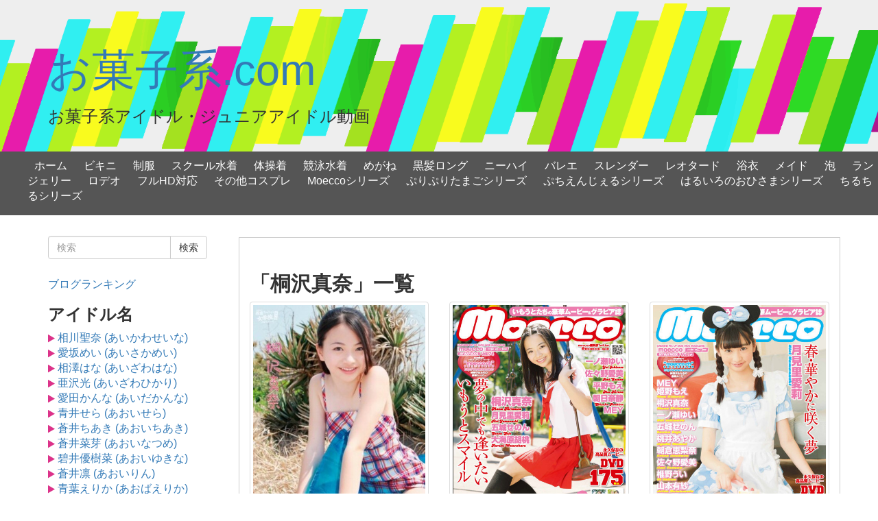

--- FILE ---
content_type: text/html; charset=UTF-8
request_url: https://okashik.com/category/%E6%A1%90%E6%B2%A2%E7%9C%9F%E5%A5%88
body_size: 25587
content:
 <!DOCTYPE html>
<html lang="ja" itemscope itemtype="http://schema.org/WebPage">
<head>
<!-- Global site tag (gtag.js) - Google Analytics -->
<script async src="https://www.googletagmanager.com/gtag/js?id=UA-103633269-1"></script>
<script>
  window.dataLayer = window.dataLayer || [];
  function gtag(){dataLayer.push(arguments);}
  gtag('js', new Date());

  gtag('config', 'UA-103633269-1');
</script>
<title itemprop="name">桐沢真奈 | お菓子系.com</title>
<!-- RSS 2.0 -->
<link rel="alternate" type="application/rss+xml" title="RSS 2.0" href="https://okashik.com/index.rdf" />
<meta charset="utf-8">
<meta http-equiv="X-UA-Compatible" content="IE=edge">
<meta name="viewport" content="width=device-width, initial-scale=1">
<meta itemprop="description" content="お菓子系アイドルやジュニアアイドルの画像や動画を紹介しています！">
<meta name="keywords" content="ジュニアアイドル,お菓子系アイドル,グラビア,動画,U15">
<link itemprop="author" href="https://okashik.com" />
<!-- OGP -->
<meta property="og:type" content="website">
<meta property="og:url" content="https://okashik.com">
<meta property="og:description" content="お菓子系アイドルやジュニアアイドルの画像や動画を紹介しています！">
<meta property="og:title" content="桐沢真奈 | お菓子系.com">
<meta property="og:site_name" content="お菓子系.com">
<meta property="og:locale" content="ja_JP">
<meta property="og:image" content="https://okashik.com/images//1.jpg" />
<!-- /OGP -->
<!-- Twitter Card -->
<meta name="twitter:card" content="summary">
<meta name="twitter:description" content="お菓子系アイドルやジュニアアイドルの画像や動画を紹介しています！">
<meta name="twitter:title" content="桐沢真奈 | お菓子系.com">
<meta name="twitter:url" content="https://okashik.com">
<meta name="twitter:domain" content="okashik.com">
<!-- /Twitter Card -->
<link rel="canonical" href="https://okashik.com ">
<link rel="next" href="https://okashik.com/page/2" />
<link href="https://maxcdn.bootstrapcdn.com/bootstrap/3.3.4/css/bootstrap.min.css" rel="stylesheet" media="screen">
<link href="https://okashik.com/css/common.css?s=2004725717" rel="stylesheet">
<!--[if lt IE 9]>
<script src="https://oss.maxcdn.com/libs/html5shiv/3.7.3/html5shiv.js"></script>
<script src="https://oss.maxcdn.com/libs/respond.js/1.4.2/respond.min.js"></script>
<![endif]-->
<link rel="shortcut icon" href="https://okashik.com/favicon.ico" type="image/vnd.microsoft.icon">
<link rel="icon" href="https://okashik.com/favicon.ico" type="image/vnd.microsoft.icon">
<link rel='dns-prefetch' href='//s.w.org' />
</head>
<body>
<h1 class="title"> | </h1>
<div class="jumbotron">
	<div class="container">
		<h1><a href="https://okashik.com/">お菓子系.com</a></h1>
		<h3>お菓子系アイドル・ジュニアアイドル動画</h3>
	</div>
</div>

<nav class="navbar navbar-inverse navbar-static-top hidden-lg hidden-xl hidden-md hidden-sm">
	<div class="container">
		<div class="navbar-header">
			<button type="button" class="navbar-toggle collapsed" data-toggle="collapse" data-target="#navbarEexample7">
				<span class="sr-only">Toggle navigation</span>
				<span class="icon-bar"></span>
				<span class="icon-bar"></span>
				<span class="icon-bar"></span>
			</button>
			<a class="navbar-brand" href="https://okashik.com">
				
			</a>
		</div>
		
		<div class="collapse navbar-collapse" id="navbarEexample7">
			<ul class="nav navbar-nav">
				<li><a href="https://okashik.com">ホーム</a></li>
<li><a href="https://okashik.com/category/ビキニ">ビキニ</a></li>
<li><a href="https://okashik.com/category/制服">制服</a></li>
<li><a href="https://okashik.com/category/スクール水着">スクール水着</a></li>
<li><a href="https://okashik.com/category/体操着">体操着</a></li>
<li><a href="https://okashik.com/category/競泳水着">競泳水着</a></li>
<li><a href="https://okashik.com/category/めがね">めがね</a></li>
<li><a href="https://okashik.com/category/黒髪ロング">黒髪ロング</a></li>
<li><a href="https://okashik.com/category/ニーハイ">ニーハイ</a></li>
<li><a href="https://okashik.com/category/バレエ">バレエ</a></li>
<li><a href="https://okashik.com/category/スレンダー">スレンダー</a></li>
<li><a href="https://okashik.com/category/レオタード">レオタード</a></li>
<li><a href="https://okashik.com/category/浴衣">浴衣</a></li>
<li><a href="https://okashik.com/category/メイド">メイド</a></li>
<li><a href="https://okashik.com/category/泡">泡</a></li>
<li><a href="https://okashik.com/category/ランジェリー">ランジェリー</a></li>
<li><a href="https://okashik.com/category/ロデオ">ロデオ</a></li>
<li><a href="https://okashik.com/category/フルHD対応">フルHD対応</a></li>
<li><a href="https://okashik.com/category/その他コスプレ">その他コスプレ</a></li>
<li><a href="https://okashik.com/category/Moecco">Moeccoシリーズ</a></li>
<li><a href="https://okashik.com/category/ぷりぷりたまご">ぷりぷりたまごシリーズ</a></li>
<li><a href="https://okashik.com/category/ぷちえんじぇる">ぷちえんじぇるシリーズ</a></li>
<li><a href="https://okashik.com/category/はるいろのおひさま">はるいろのおひさまシリーズ</a></li>
<li><a href="https://okashik.com/category/ちるちる">ちるちるシリーズ</a></li>
			</ul>
		</div>
	</div>
</nav>


<div class="hidden-sm hidden-xs">
<nav itemscope itemtype="http://schema.org/SiteNavigationElement">
  <div id="navi">
      	<div id="navi-in">
      <div class="menu-top_menu-container">
<ul class="menu">
<li><a href="https://okashik.com">ホーム</a></li>
<li><a href="https://okashik.com/category/ビキニ">ビキニ</a></li>
<li><a href="https://okashik.com/category/制服">制服</a></li>
<li><a href="https://okashik.com/category/スクール水着">スクール水着</a></li>
<li><a href="https://okashik.com/category/体操着">体操着</a></li>
<li><a href="https://okashik.com/category/競泳水着">競泳水着</a></li>
<li><a href="https://okashik.com/category/めがね">めがね</a></li>
<li><a href="https://okashik.com/category/黒髪ロング">黒髪ロング</a></li>
<li><a href="https://okashik.com/category/ニーハイ">ニーハイ</a></li>
<li><a href="https://okashik.com/category/バレエ">バレエ</a></li>
<li><a href="https://okashik.com/category/スレンダー">スレンダー</a></li>
<li><a href="https://okashik.com/category/レオタード">レオタード</a></li>
<li><a href="https://okashik.com/category/浴衣">浴衣</a></li>
<li><a href="https://okashik.com/category/メイド">メイド</a></li>
<li><a href="https://okashik.com/category/泡">泡</a></li>
<li><a href="https://okashik.com/category/ランジェリー">ランジェリー</a></li>
<li><a href="https://okashik.com/category/ロデオ">ロデオ</a></li>
<li><a href="https://okashik.com/category/フルHD対応">フルHD対応</a></li>
<li><a href="https://okashik.com/category/その他コスプレ">その他コスプレ</a></li>
<li><a href="https://okashik.com/category/Moecco">Moeccoシリーズ</a></li>
<li><a href="https://okashik.com/category/ぷりぷりたまご">ぷりぷりたまごシリーズ</a></li>
<li><a href="https://okashik.com/category/ぷちえんじぇる">ぷちえんじぇるシリーズ</a></li>
<li><a href="https://okashik.com/category/はるいろのおひさま">はるいろのおひさまシリーズ</a></li>
<li><a href="https://okashik.com/category/ちるちる">ちるちるシリーズ</a></li>
</ul>
     </div>
    </div><!-- /#navi-in -->
  </div><!-- /#navi -->
</div>



  <div class="container">
    <div class="row">


    <div class="col-md-3 hidden-sm hidden-xs">



<div class="searchbox">
<form action="https://okashik.com" method="GET" class="form-inline pull-right">
 <div class="input-group">
 <input type="text" name="s" size="100%" class="form-control" placeholder="検索">
 <span class="input-group-btn">
 <button type="submit" class="btn btn-default">検索</button>
 </span>
 </div>
</form>
</div>




<a href="http://www.adultblogranking.com/link/?id=2135058">ブログランキング</a>
<h3><strong>アイドル名</strong></h3>
<ul class="leftmenu">
<li class="menu-item"><img src="/image/list-pink.png"> <a href="https://okashik.com/category/相川聖奈">相川聖奈 (あいかわせいな)</a></li><li class="menu-item"><img src="/image/list-pink.png"> <a href="https://okashik.com/category/愛坂めい">愛坂めい (あいさかめい)</a></li><li class="menu-item"><img src="/image/list-pink.png"> <a href="https://okashik.com/category/相澤はな">相澤はな (あいざわはな)</a></li><li class="menu-item"><img src="/image/list-pink.png"> <a href="https://okashik.com/category/亜沢光">亜沢光 (あいざわひかり)</a></li><li class="menu-item"><img src="/image/list-pink.png"> <a href="https://okashik.com/category/愛田かんな">愛田かんな (あいだかんな)</a></li><li class="menu-item"><img src="/image/list-pink.png"> <a href="https://okashik.com/category/青井せら">青井せら (あおいせら)</a></li><li class="menu-item"><img src="/image/list-pink.png"> <a href="https://okashik.com/category/蒼井ちあき">蒼井ちあき (あおいちあき)</a></li><li class="menu-item"><img src="/image/list-pink.png"> <a href="https://okashik.com/category/蒼井菜芽">蒼井菜芽 (あおいなつめ)</a></li><li class="menu-item"><img src="/image/list-pink.png"> <a href="https://okashik.com/category/碧井優樹菜">碧井優樹菜 (あおいゆきな)</a></li><li class="menu-item"><img src="/image/list-pink.png"> <a href="https://okashik.com/category/蒼井凛">蒼井凛 (あおいりん)</a></li><li class="menu-item"><img src="/image/list-pink.png"> <a href="https://okashik.com/category/青葉えりか">青葉えりか (あおばえりか)</a></li><li class="menu-item"><img src="/image/list-pink.png"> <a href="https://okashik.com/category/青山朱里">青山朱里 (あおやまあかり)</a></li><li class="menu-item"><img src="/image/list-pink.png"> <a href="https://okashik.com/category/青山ひとみ">青山ひとみ (あおやまひとみ)</a></li><li class="menu-item"><img src="/image/list-pink.png"> <a href="https://okashik.com/category/秋庭ことみ">秋庭ことみ (あきばことみ)</a></li><li class="menu-item"><img src="/image/list-pink.png"> <a href="https://okashik.com/category/秋山麗奈">秋山麗奈 (あきやまれいな)</a></li><li class="menu-item"><img src="/image/list-pink.png"> <a href="https://okashik.com/category/朝倉みかん">朝倉みかん (あさくらみかん)</a></li><li class="menu-item"><img src="/image/list-pink.png"> <a href="https://okashik.com/category/麻倉梨沙">麻倉梨沙 (あさくらりさ)</a></li><li class="menu-item"><img src="/image/list-pink.png"> <a href="https://okashik.com/category/浅田ひとみ">浅田ひとみ (あさだひとみ)</a></li><li class="menu-item"><img src="/image/list-pink.png"> <a href="https://okashik.com/category/朝日奈美海">朝日奈美海 (あさひなみゆ)</a></li><li class="menu-item"><img src="/image/list-pink.png"> <a href="https://okashik.com/category/朝水れい">朝水れい (あさみずれい)</a></li><li class="menu-item"><img src="/image/list-pink.png"> <a href="https://okashik.com/category/芦澤七海">芦澤七海 (あしざわななみ)</a></li><li class="menu-item"><img src="/image/list-pink.png"> <a href="https://okashik.com/category/安達ゆき">安達ゆき (あだちゆき)</a></li><li class="menu-item"><img src="/image/list-pink.png"> <a href="https://okashik.com/category/あべかなみ">あべかなみ</a></li><li class="menu-item"><img src="/image/list-pink.png"> <a href="https://okashik.com/category/あみ">あみ</a></li><li class="menu-item"><img src="/image/list-pink.png"> <a href="https://okashik.com/category/綾瀬月">綾瀬月 (あやせるな)</a></li><li class="menu-item"><img src="/image/list-pink.png"> <a href="https://okashik.com/category/彩音ちか">彩音ちか (あやねちか)</a></li><li class="menu-item"><img src="/image/list-pink.png"> <a href="https://okashik.com/category/鮎川穂乃果">鮎川穂乃果 (あゆかわほのか)</a></li><li class="menu-item"><img src="/image/list-pink.png"> <a href="https://okashik.com/category/荒井暖菜">荒井暖菜 (あらいはるな)</a></li><li class="menu-item"><img src="/image/list-pink.png"> <a href="https://okashik.com/category/新井ひいな">新井ひいな (あらいひいな)</a></li><li class="menu-item"><img src="/image/list-pink.png"> <a href="https://okashik.com/category/荒井佑奈">荒井佑奈 (あらいゆうな)</a></li><li class="menu-item"><img src="/image/list-pink.png"> <a href="https://okashik.com/category/新垣さくら">新垣さくら (あらがきさくら)</a></li><li class="menu-item"><img src="/image/list-pink.png"> <a href="https://okashik.com/category/有川瑞希">有川瑞希 (ありかわみずき)</a></li><li class="menu-item"><img src="/image/list-pink.png"> <a href="https://okashik.com/category/有坂美緒">有坂美緒 (ありさかみお)</a></li><li class="menu-item"><img src="/image/list-pink.png"> <a href="https://okashik.com/category/安西かな">安西かな (あんざいかな)</a></li><li class="menu-item"><img src="/image/list-pink.png"> <a href="https://okashik.com/category/安西涼生">安西涼生 (あんざいりょう)</a></li><li class="menu-item"><img src="/image/list-pink.png"> <a href="https://okashik.com/category/安藤穂乃果">安藤穂乃果 (あんどうほのか)</a></li><li class="menu-item"><img src="/image/list-pink.png"> <a href="https://okashik.com/category/杏なつみ">杏なつみ (あんなつみ)</a></li><li class="menu-item"><img src="/image/list-pink.png"> <a href="https://okashik.com/category/飯沼朱李">飯沼朱李 (いいぬまあかり)</a></li><li class="menu-item"><img src="/image/list-pink.png"> <a href="https://okashik.com/category/井口梨央">井口梨央 (いぐちりお)</a></li><li class="menu-item"><img src="/image/list-pink.png"> <a href="https://okashik.com/category/池上紗理依">池上紗理依 (いけがみさりい)</a></li><li class="menu-item"><img src="/image/list-pink.png"> <a href="https://okashik.com/category/池田あすか">池田あすか (いけだあすか)</a></li><li class="menu-item"><img src="/image/list-pink.png"> <a href="https://okashik.com/category/伊坂ちひろ">伊坂ちひろ (いさかちひろ)</a></li><li class="menu-item"><img src="/image/list-pink.png"> <a href="https://okashik.com/category/井坂里緒菜">井坂里緒菜 (いさかりおな)</a></li><li class="menu-item"><img src="/image/list-pink.png"> <a href="https://okashik.com/category/石川希美">石川希美 (いしかわのぞみ)</a></li><li class="menu-item"><img src="/image/list-pink.png"> <a href="https://okashik.com/category/石田知恵子">石田知恵子 (いしだちえこ)</a></li><li class="menu-item"><img src="/image/list-pink.png"> <a href="https://okashik.com/category/石野さやか">石野さやか (いしのさやか)</a></li><li class="menu-item"><img src="/image/list-pink.png"> <a href="https://okashik.com/category/石野瑠見">石野瑠見 (いしのるみ)</a></li><li class="menu-item"><img src="/image/list-pink.png"> <a href="https://okashik.com/category/いずみ">いずみ</a></li><li class="menu-item"><img src="/image/list-pink.png"> <a href="https://okashik.com/category/和泉ひより">和泉ひより (いずみひより)</a></li><li class="menu-item"><img src="/image/list-pink.png"> <a href="https://okashik.com/category/市川うみ">市川うみ (いちかわうみ)</a></li><li class="menu-item"><img src="/image/list-pink.png"> <a href="https://okashik.com/category/市川咲">市川咲 (いちかわさき)</a></li><li class="menu-item"><img src="/image/list-pink.png"> <a href="https://okashik.com/category/一之瀬ゆか">一之瀬ゆか (いちのせゆか)</a></li><li class="menu-item"><img src="/image/list-pink.png"> <a href="https://okashik.com/category/一色海鈴">一色海鈴 (いっしきみすず)</a></li><li class="menu-item"><img src="/image/list-pink.png"> <a href="https://okashik.com/category/伊藤歌">伊藤歌 (いとううた)</a></li><li class="menu-item"><img src="/image/list-pink.png"> <a href="https://okashik.com/category/伊藤万里菜">伊藤万里菜 (いとうまりな)</a></li><li class="menu-item"><img src="/image/list-pink.png"> <a href="https://okashik.com/category/稲垣愛子">稲垣愛子 (いながきあいこ)</a></li><li class="menu-item"><img src="/image/list-pink.png"> <a href="https://okashik.com/category/伊吹陽菜">伊吹陽菜 (いぶきはるな)</a></li><li class="menu-item"><img src="/image/list-pink.png"> <a href="https://okashik.com/category/今井あいみ">今井あいみ (いまいあいみ)</a></li><li class="menu-item"><img src="/image/list-pink.png"> <a href="https://okashik.com/category/今泉愛海">今泉愛海 (いまいずみあいみ)</a></li><li class="menu-item"><img src="/image/list-pink.png"> <a href="https://okashik.com/category/岩田現郁">岩田現郁 (いわたみか)</a></li><li class="menu-item"><img src="/image/list-pink.png"> <a href="https://okashik.com/category/岩永香里奈">岩永香里奈 (いわながかりな)</a></li><li class="menu-item"><img src="/image/list-pink.png"> <a href="https://okashik.com/category/岩本ありす">岩本ありす (いわもとありす)</a></li><li class="menu-item"><img src="/image/list-pink.png"> <a href="https://okashik.com/category/植田さくら">植田さくら (うえださくら)</a></li><li class="menu-item"><img src="/image/list-pink.png"> <a href="https://okashik.com/category/上野愛結">上野愛結 (うえのまゆ)</a></li><li class="menu-item"><img src="/image/list-pink.png"> <a href="https://okashik.com/category/植野千尋">植野千尋 (うえのちひろ)</a></li><li class="menu-item"><img src="/image/list-pink.png"> <a href="https://okashik.com/category/上野鈴華">上野鈴華 (うえのりんか)</a></li><li class="menu-item"><img src="/image/list-pink.png"> <a href="https://okashik.com/category/上原真央">上原真央 (うえはらまお)</a></li><li class="menu-item"><img src="/image/list-pink.png"> <a href="https://okashik.com/category/上原ももか">上原ももか (うえはらももか)</a></li><li class="menu-item"><img src="/image/list-pink.png"> <a href="https://okashik.com/category/宇佐美舞">宇佐美舞 (うさみまい)</a></li><li class="menu-item"><img src="/image/list-pink.png"> <a href="https://okashik.com/category/内野はるか">内野はるか (うちのはるか)</a></li><li class="menu-item"><img src="/image/list-pink.png"> <a href="https://okashik.com/category/内満みゆ">内満みゆ (うちみつみゆ)</a></li><li class="menu-item"><img src="/image/list-pink.png"> <a href="https://okashik.com/category/内山薫">内山薫 (うちやまかおる)</a></li><li class="menu-item"><img src="/image/list-pink.png"> <a href="https://okashik.com/category/内山かれん">内山かれん (うちやまかれん)</a></li><li class="menu-item"><img src="/image/list-pink.png"> <a href="https://okashik.com/category/江波サラ">江波サラ (えなみさら)</a></li><li class="menu-item"><img src="/image/list-pink.png"> <a href="https://okashik.com/category/海老原愛梨">海老原愛梨 (えびはらあいり)</a></li><li class="menu-item"><img src="/image/list-pink.png"> <a href="https://okashik.com/category/遠藤リナ">遠藤リナ (えんどうりな)</a></li><li class="menu-item"><img src="/image/list-pink.png"> <a href="https://okashik.com/category/大空舞">大空舞 (おおぞらまう)</a></li><li class="menu-item"><img src="/image/list-pink.png"> <a href="https://okashik.com/category/大谷彩夏">大谷彩夏 (おおたにあやか)</a></li><li class="menu-item"><img src="/image/list-pink.png"> <a href="https://okashik.com/category/太田リズ">太田リズ (おおたりず)</a></li><li class="menu-item"><img src="/image/list-pink.png"> <a href="https://okashik.com/category/大月あくあ">大月あくあ (おおつきあくあ)</a></li><li class="menu-item"><img src="/image/list-pink.png"> <a href="https://okashik.com/category/大橋優花">大橋優花 (おおはしゆうか)</a></li><li class="menu-item"><img src="/image/list-pink.png"> <a href="https://okashik.com/category/大羽みこと">大羽みこと (おおばみこと)</a></li><li class="menu-item"><img src="/image/list-pink.png"> <a href="https://okashik.com/category/大峯ふたば">大峯ふたば (おおみねふたば)</a></li><li class="menu-item"><img src="/image/list-pink.png"> <a href="https://okashik.com/category/大森玲音">大森玲音 (おおもりれのん)</a></li><li class="menu-item"><img src="/image/list-pink.png"> <a href="https://okashik.com/category/小笠原小百合">小笠原小百合 (おがさわらさゆり)</a></li><li class="menu-item"><img src="/image/list-pink.png"> <a href="https://okashik.com/category/岡田亜以乃">岡田亜以乃 (おかだあいの)</a></li><li class="menu-item"><img src="/image/list-pink.png"> <a href="https://okashik.com/category/岡田陽菜">岡田陽菜 (おかだひな)</a></li><li class="menu-item"><img src="/image/list-pink.png"> <a href="https://okashik.com/category/岡本桃佳">岡本桃佳 (おかもとももか)</a></li><li class="menu-item"><img src="/image/list-pink.png"> <a href="https://okashik.com/category/小川まい子">小川まい子 (おがわまいこ)</a></li><li class="menu-item"><img src="/image/list-pink.png"> <a href="https://okashik.com/category/沖田彩花">沖田彩花 (おきたあやか)</a></li><li class="menu-item"><img src="/image/list-pink.png"> <a href="https://okashik.com/category/尾崎愛花">尾崎愛花 (おざきあいか)</a></li><li class="menu-item"><img src="/image/list-pink.png"> <a href="https://okashik.com/category/小沢岬">小沢岬 (おざわみさき)</a></li><li class="menu-item"><img src="/image/list-pink.png"> <a href="https://okashik.com/category/織田芽以">織田芽以 (おだめい)</a></li><li class="menu-item"><img src="/image/list-pink.png"> <a href="https://okashik.com/category/小野田美咲">小野田美咲 (おのだみさき)</a></li><li class="menu-item"><img src="/image/list-pink.png"> <a href="https://okashik.com/category/小野由可里">小野由可里 (おのゆかり)</a></li><li class="menu-item"><img src="/image/list-pink.png"> <a href="https://okashik.com/category/織原レイ">織原レイ (おりはられい)</a></li><li class="menu-item"><img src="/image/list-pink.png"> <a href="https://okashik.com/category/恩蔵清美">恩蔵清美 (おんぞうきよみ)</a></li><li class="menu-item"><img src="/image/list-pink.png"> <a href="https://okashik.com/category/加護野みな">加護野みな (かごのみな)</a></li><li class="menu-item"><img src="/image/list-pink.png"> <a href="https://okashik.com/category/川西愛美">川西愛美 (かさいまなみ)</a></li><li class="menu-item"><img src="/image/list-pink.png"> <a href="https://okashik.com/category/春日彩香">春日彩香 (かすがあやか)</a></li><li class="menu-item"><img src="/image/list-pink.png"> <a href="https://okashik.com/category/加藤杏奈">加藤杏奈 (かとうあんな)</a></li><li class="menu-item"><img src="/image/list-pink.png"> <a href="https://okashik.com/category/加藤まりん">加藤まりん (かとうまりん)</a></li><li class="menu-item"><img src="/image/list-pink.png"> <a href="https://okashik.com/category/加藤美月">加藤美月 (かとうみつき)</a></li><li class="menu-item"><img src="/image/list-pink.png"> <a href="https://okashik.com/category/金子美穂">金子美穂 (かねこみほ)</a></li><li class="menu-item"><img src="/image/list-pink.png"> <a href="https://okashik.com/category/神条れいか">神条れいか (かみじょうれいか)</a></li><li class="menu-item"><img src="/image/list-pink.png"> <a href="https://okashik.com/category/神山あかね">神山あかね (かみやまあかね)</a></li><li class="menu-item"><img src="/image/list-pink.png"> <a href="https://okashik.com/category/鴨下俊美">鴨下俊美 (かもしたとしみ)</a></li><li class="menu-item"><img src="/image/list-pink.png"> <a href="https://okashik.com/category/河井ともみ">河井ともみ (かわいともみ)</a></li><li class="menu-item"><img src="/image/list-pink.png"> <a href="https://okashik.com/category/河合麻里">河合麻里 (かわいまり)</a></li><li class="menu-item"><img src="/image/list-pink.png"> <a href="https://okashik.com/category/河合玲奈">河合玲奈 (かわいれいな)</a></li><li class="menu-item"><img src="/image/list-pink.png"> <a href="https://okashik.com/category/川上優香">川上優香 (かわかみゆうか)</a></li><li class="menu-item"><img src="/image/list-pink.png"> <a href="https://okashik.com/category/川越あかり">川越あかり (かわごえあかり)</a></li><li class="menu-item"><img src="/image/list-pink.png"> <a href="https://okashik.com/category/川崎はるか">川崎はるか (かわさきはるか)</a></li><li class="menu-item"><img src="/image/list-pink.png"> <a href="https://okashik.com/category/河西莉子">河西莉子 (かわにしりこ)</a></li><li class="menu-item"><img src="/image/list-pink.png"> <a href="https://okashik.com/category/川前光代">川前光代 (かわまえみつよ)</a></li><li class="menu-item"><img src="/image/list-pink.png"> <a href="https://okashik.com/category/川村ジュリア">川村ジュリア (かわむらじゅりあ)</a></li><li class="menu-item"><img src="/image/list-pink.png"> <a href="https://okashik.com/category/川村ゆきえ">川村ゆきえ (かわむらゆきえ)</a></li><li class="menu-item"><img src="/image/list-pink.png"> <a href="https://okashik.com/category/川本ゆな">川本ゆな (かわもとゆな)</a></li><li class="menu-item"><img src="/image/list-pink.png"> <a href="https://okashik.com/category/花梨">花梨 (かりん)</a></li><li class="menu-item"><img src="/image/list-pink.png"> <a href="https://okashik.com/category/神崎舞姫">神崎舞姫 (かんざきまい)</a></li><li class="menu-item"><img src="/image/list-pink.png"> <a href="https://okashik.com/category/神崎桃子">神崎桃子 (かんざきももこ)</a></li><li class="menu-item"><img src="/image/list-pink.png"> <a href="https://okashik.com/category/神崎羅夢">神崎羅夢 (かんざきらむ)</a></li><li class="menu-item"><img src="/image/list-pink.png"> <a href="https://okashik.com/category/神崎莉奈">神崎莉奈 (かんざきりな)</a></li><li class="menu-item"><img src="/image/list-pink.png"> <a href="https://okashik.com/category/貫月愛華">貫月愛華 (かんづきあいか)</a></li><li class="menu-item"><img src="/image/list-pink.png"> <a href="https://okashik.com/category/閑野有紀">閑野有紀 (かんのゆき)</a></li><li class="menu-item"><img src="/image/list-pink.png"> <a href="https://okashik.com/category/木内杏子">木内杏子 (きうちきょうこ)</a></li><li class="menu-item"><img src="/image/list-pink.png"> <a href="https://okashik.com/category/菊池麻里">菊池麻里 (きくちまり)</a></li><li class="menu-item"><img src="/image/list-pink.png"> <a href="https://okashik.com/category/北野四葉">北野四葉 (きたのよつば)</a></li><li class="menu-item"><img src="/image/list-pink.png"> <a href="https://okashik.com/category/木乃下のの">木乃下のの (きのしたのの)</a></li><li class="menu-item"><img src="/image/list-pink.png"> <a href="https://okashik.com/category/木下美優">木下美優 (きのしたみゆ)</a></li><li class="menu-item"><img src="/image/list-pink.png"> <a href="https://okashik.com/category/木村葉月">木村葉月 (きむらはづき)</a></li><li class="menu-item"><img src="/image/list-pink.png"> <a href="https://okashik.com/category/木村はるか">木村はるか (きむらはるか)</a></li><li class="menu-item"><img src="/image/list-pink.png"> <a href="https://okashik.com/category/木村美樹">木村美樹 (きむらみき)</a></li><li class="menu-item"><img src="/image/list-pink.png"> <a href="https://okashik.com/category/清瀬あい">清瀬あい (きよせあい)</a></li><li class="menu-item"><img src="/image/list-pink.png"> <a href="https://okashik.com/category/桐沢真奈">桐沢真奈 (きりさわまな)</a></li><li class="menu-item"><img src="/image/list-pink.png"> <a href="https://okashik.com/category/桐谷ひかり">桐谷ひかり (きりたにひかり)</a></li><li class="menu-item"><img src="/image/list-pink.png"> <a href="https://okashik.com/category/金城完奈">金城完奈 (きんじょうかんな)</a></li><li class="menu-item"><img src="/image/list-pink.png"> <a href="https://okashik.com/category/草野楓">草野楓 (くさのかえで)</a></li><li class="menu-item"><img src="/image/list-pink.png"> <a href="https://okashik.com/category/久保萌">久保萌 (くぼもえ)</a></li><li class="menu-item"><img src="/image/list-pink.png"> <a href="https://okashik.com/category/倉澤遥">倉澤遥 (くらさわはるか)</a></li><li class="menu-item"><img src="/image/list-pink.png"> <a href="https://okashik.com/category/倉沢みのり">倉沢みのり (くらさわみのり)</a></li><li class="menu-item"><img src="/image/list-pink.png"> <a href="https://okashik.com/category/倉田みな">倉田みな (くらたみな)</a></li><li class="menu-item"><img src="/image/list-pink.png"> <a href="https://okashik.com/category/倉田瑠夏">倉田瑠夏 (くらたるか)</a></li><li class="menu-item"><img src="/image/list-pink.png"> <a href="https://okashik.com/category/黒木ひかり">黒木ひかり (くろきひかり)</a></li><li class="menu-item"><img src="/image/list-pink.png"> <a href="https://okashik.com/category/黒瀬葵">黒瀬葵 (くろせあおい)</a></li><li class="menu-item"><img src="/image/list-pink.png"> <a href="https://okashik.com/category/黒田愛姫">黒田愛姫 (くろだあいき)</a></li><li class="menu-item"><img src="/image/list-pink.png"> <a href="https://okashik.com/category/黒宮あや">黒宮あや (くろみやあや)</a></li><li class="menu-item"><img src="/image/list-pink.png"> <a href="https://okashik.com/category/黒宮れい">黒宮れい (くろみやれい)</a></li><li class="menu-item"><img src="/image/list-pink.png"> <a href="https://okashik.com/category/香坂まや">香坂まや (こうさかまや)</a></li><li class="menu-item"><img src="/image/list-pink.png"> <a href="https://okashik.com/category/幸野美咲">幸野美咲 (こうのみさき)</a></li><li class="menu-item"><img src="/image/list-pink.png"> <a href="https://okashik.com/category/神山あい">神山あい (こうやまあい)</a></li><li class="menu-item"><img src="/image/list-pink.png"> <a href="https://okashik.com/category/五城せのん">五城せのん (ごじょうせのん)</a></li><li class="menu-item"><img src="/image/list-pink.png"> <a href="https://okashik.com/category/小鳥なな">小鳥なな (ことりなな)</a></li><li class="menu-item"><img src="/image/list-pink.png"> <a href="https://okashik.com/category/小夏">小夏 (こなつ)</a></li><li class="menu-item"><img src="/image/list-pink.png"> <a href="https://okashik.com/category/小林万桜">小林万桜 (こばやしまお)</a></li><li class="menu-item"><img src="/image/list-pink.png"> <a href="https://okashik.com/category/小林桃華">小林桃華 (こばやしももか)</a></li><li class="menu-item"><img src="/image/list-pink.png"> <a href="https://okashik.com/category/小松愛">小松愛 (こまつあい)</a></li><li class="menu-item"><img src="/image/list-pink.png"> <a href="https://okashik.com/category/紗綾">紗綾 (さあや)</a></li><li class="menu-item"><img src="/image/list-pink.png"> <a href="https://okashik.com/category/斉藤茉莉">斉藤茉莉 (さいとうまり)</a></li><li class="menu-item"><img src="/image/list-pink.png"> <a href="https://okashik.com/category/斉藤桃">斉藤桃 (さいとうもも)</a></li><li class="menu-item"><img src="/image/list-pink.png"> <a href="https://okashik.com/category/西明梨亜">西明梨亜 (さいみょうりあ)</a></li><li class="menu-item"><img src="/image/list-pink.png"> <a href="https://okashik.com/category/冴己來歩">冴己來歩 (さえきらほ)</a></li><li class="menu-item"><img src="/image/list-pink.png"> <a href="https://okashik.com/category/三枝美玲">三枝美玲 (さえぐさみれい)</a></li><li class="menu-item"><img src="/image/list-pink.png"> <a href="https://okashik.com/category/早乙女舞彩">早乙女舞彩 (さおとめまや)</a></li><li class="menu-item"><img src="/image/list-pink.png"> <a href="https://okashik.com/category/早乙女萌">早乙女萌 (さおとめもえ)</a></li><li class="menu-item"><img src="/image/list-pink.png"> <a href="https://okashik.com/category/榊まこ">榊まこ (さかきまこ)</a></li><li class="menu-item"><img src="/image/list-pink.png"> <a href="https://okashik.com/category/坂本莉央">坂本莉央 (さかもとりお)</a></li><li class="menu-item"><img src="/image/list-pink.png"> <a href="https://okashik.com/category/桜井飛鳥">桜井飛鳥 (さくらいあすか)</a></li><li class="menu-item"><img src="/image/list-pink.png"> <a href="https://okashik.com/category/櫻井あや">櫻井あや (さくらいあや)</a></li><li class="menu-item"><img src="/image/list-pink.png"> <a href="https://okashik.com/category/桜井のあ">桜井のあ (さくらいのあ)</a></li><li class="menu-item"><img src="/image/list-pink.png"> <a href="https://okashik.com/category/桜木ひな">桜木ひな (さくらぎひな)</a></li><li class="menu-item"><img src="/image/list-pink.png"> <a href="https://okashik.com/category/佐々木あいか">佐々木あいか (ささきあいか)</a></li><li class="menu-item"><img src="/image/list-pink.png"> <a href="https://okashik.com/category/佐々木舞">佐々木舞 (ささきまい)</a></li><li class="menu-item"><img src="/image/list-pink.png"> <a href="https://okashik.com/category/佐々木まひろ">佐々木まひろ (ささきまひろ)</a></li><li class="menu-item"><img src="/image/list-pink.png"> <a href="https://okashik.com/category/佐々木みゆう">佐々木みゆう (ささきみゆう)</a></li><li class="menu-item"><img src="/image/list-pink.png"> <a href="https://okashik.com/category/佐々木桃華">佐々木桃華 (ささきももか)</a></li><li class="menu-item"><img src="/image/list-pink.png"> <a href="https://okashik.com/category/笹渕瞳">笹渕瞳 (ささぶちひとみ)</a></li><li class="menu-item"><img src="/image/list-pink.png"> <a href="https://okashik.com/category/佐藤彩乃">佐藤彩乃 (さとうあやの)</a></li><li class="menu-item"><img src="/image/list-pink.png"> <a href="https://okashik.com/category/佐藤のあ">佐藤のあ (さとうのあ)</a></li><li class="menu-item"><img src="/image/list-pink.png"> <a href="https://okashik.com/category/佐藤桃香">佐藤桃香 (さとうももか)</a></li><li class="menu-item"><img src="/image/list-pink.png"> <a href="https://okashik.com/category/里佳津乃">里佳津乃 (さとかずの)</a></li><li class="menu-item"><img src="/image/list-pink.png"> <a href="https://okashik.com/category/真田瑠唯">真田瑠唯 (さなだるい)</a></li><li class="menu-item"><img src="/image/list-pink.png"> <a href="https://okashik.com/category/佐野真理子">佐野真理子 (さのまりこ)</a></li><li class="menu-item"><img src="/image/list-pink.png"> <a href="https://okashik.com/category/さやか">さやか</a></li><li class="menu-item"><img src="/image/list-pink.png"> <a href="https://okashik.com/category/佐山彩香">佐山彩香 (さやまあやか)</a></li><li class="menu-item"><img src="/image/list-pink.png"> <a href="https://okashik.com/category/沢井みく">沢井みく (さわいみく)</a></li><li class="menu-item"><img src="/image/list-pink.png"> <a href="https://okashik.com/category/沢木華">沢木華 (さわきはな)</a></li><li class="menu-item"><img src="/image/list-pink.png"> <a href="https://okashik.com/category/さわこ">さわこ</a></li><li class="menu-item"><img src="/image/list-pink.png"> <a href="https://okashik.com/category/沢尻優理香">沢尻優理香 (さわじりゆりか)</a></li><li class="menu-item"><img src="/image/list-pink.png"> <a href="https://okashik.com/category/沢山ゆづき">沢山ゆづき (さわやまゆづき)</a></li><li class="menu-item"><img src="/image/list-pink.png"> <a href="https://okashik.com/category/月愛乃神楽">月愛乃神楽 (しあのかぐら)</a></li><li class="menu-item"><img src="/image/list-pink.png"> <a href="https://okashik.com/category/椎名もも">椎名もも (しいなもも)</a></li><li class="menu-item"><img src="/image/list-pink.png"> <a href="https://okashik.com/category/塩谷瑞季">塩谷瑞季 (しおやみずき)</a></li><li class="menu-item"><img src="/image/list-pink.png"> <a href="https://okashik.com/category/宍倉鈴華">宍倉鈴華 (ししくらすずか)</a></li><li class="menu-item"><img src="/image/list-pink.png"> <a href="https://okashik.com/category/篠崎愛">篠崎愛 (しのざきあい)</a></li><li class="menu-item"><img src="/image/list-pink.png"> <a href="https://okashik.com/category/篠原瑞貴">篠原瑞貴 (しのはらみずき)</a></li><li class="menu-item"><img src="/image/list-pink.png"> <a href="https://okashik.com/category/篠原ゆり">篠原ゆり (しのはらゆり)</a></li><li class="menu-item"><img src="/image/list-pink.png"> <a href="https://okashik.com/category/しほの涼">しほの涼 (しほのりょう)</a></li><li class="menu-item"><img src="/image/list-pink.png"> <a href="https://okashik.com/category/清水ちか">清水ちか (しみずちか)</a></li><li class="menu-item"><img src="/image/list-pink.png"> <a href="https://okashik.com/category/清水美蘭">清水美蘭 (しみずみらん)</a></li><li class="menu-item"><img src="/image/list-pink.png"> <a href="https://okashik.com/category/下江梨菜">下江梨菜 (しもえりな)</a></li><li class="menu-item"><img src="/image/list-pink.png"> <a href="https://okashik.com/category/首藤なつみ">首藤なつみ (しゅとうなつみ)</a></li><li class="menu-item"><img src="/image/list-pink.png"> <a href="https://okashik.com/category/東海林藍">東海林藍 (しょうじあい)</a></li><li class="menu-item"><img src="/image/list-pink.png"> <a href="https://okashik.com/category/城生綾菜">城生綾菜 (じょうのあやな)</a></li><li class="menu-item"><img src="/image/list-pink.png"> <a href="https://okashik.com/category/常保優花">常保優花 (じょうほゆうか)</a></li><li class="menu-item"><img src="/image/list-pink.png"> <a href="https://okashik.com/category/白石夢来">白石夢来 (しらいしゆら)</a></li><li class="menu-item"><img src="/image/list-pink.png"> <a href="https://okashik.com/category/白木悠吏阿">白木悠吏阿 (しろきゆりあ)</a></li><li class="menu-item"><img src="/image/list-pink.png"> <a href="https://okashik.com/category/白咲結海">白咲結海 (しろさきゆうみ)</a></li><li class="menu-item"><img src="/image/list-pink.png"> <a href="https://okashik.com/category/白山せいの">白山せいの (しろやませいの)</a></li><li class="menu-item"><img src="/image/list-pink.png"> <a href="https://okashik.com/category/新川あいり">新川あいり (しんかわあいり)</a></li><li class="menu-item"><img src="/image/list-pink.png"> <a href="https://okashik.com/category/新城真衣">新城真衣 (しんじょうまい)</a></li><li class="menu-item"><img src="/image/list-pink.png"> <a href="https://okashik.com/category/新庄夢">新庄夢 (しんじょうゆめ)</a></li><li class="menu-item"><img src="/image/list-pink.png"> <a href="https://okashik.com/category/神道美花">神道美花 (しんどうみか)</a></li><li class="menu-item"><img src="/image/list-pink.png"> <a href="https://okashik.com/category/末永みゆ">末永みゆ (すえながみゆ)</a></li><li class="menu-item"><img src="/image/list-pink.png"> <a href="https://okashik.com/category/杉村ミレイ">杉村ミレイ (すぎむらみれい)</a></li><li class="menu-item"><img src="/image/list-pink.png"> <a href="https://okashik.com/category/杉山れおな">杉山れおな (すぎやまれおな)</a></li><li class="menu-item"><img src="/image/list-pink.png"> <a href="https://okashik.com/category/鈴野雫">鈴野雫 (すずのしずく)</a></li><li class="menu-item"><img src="/image/list-pink.png"> <a href="https://okashik.com/category/須田理夏子">須田理夏子 (すだりかこ)</a></li><li class="menu-item"><img src="/image/list-pink.png"> <a href="https://okashik.com/category/関あおい">関あおい (せきあおい)</a></li><li class="menu-item"><img src="/image/list-pink.png"> <a href="https://okashik.com/category/瀬戸あいり">瀬戸あいり (せとあいり)</a></li><li class="menu-item"><img src="/image/list-pink.png"> <a href="https://okashik.com/category/芹沢南">芹沢南 (せりざわみなみ)</a></li><li class="menu-item"><img src="/image/list-pink.png"> <a href="https://okashik.com/category/そらのみう">そらのみう</a></li><li class="menu-item"><img src="/image/list-pink.png"> <a href="https://okashik.com/category/高丘桜子">高丘桜子 (たかおかさくらこ)</a></li><li class="menu-item"><img src="/image/list-pink.png"> <a href="https://okashik.com/category/高岡未來">高岡未來 (たかおかみく)</a></li><li class="menu-item"><img src="/image/list-pink.png"> <a href="https://okashik.com/category/高野美雪">高野美雪 (たかのみゆき)</a></li><li class="menu-item"><img src="/image/list-pink.png"> <a href="https://okashik.com/category/高橋えみる">高橋えみる (たかはしえみる)</a></li><li class="menu-item"><img src="/image/list-pink.png"> <a href="https://okashik.com/category/高橋ひかる">高橋ひかる (たかはしひかる)</a></li><li class="menu-item"><img src="/image/list-pink.png"> <a href="https://okashik.com/category/高橋麻綾">高橋麻綾 (たかはしまあや)</a></li><li class="menu-item"><img src="/image/list-pink.png"> <a href="https://okashik.com/category/高橋まい">高橋まい (たかはしまい)</a></li><li class="menu-item"><img src="/image/list-pink.png"> <a href="https://okashik.com/category/滝川愛莉">滝川愛莉 (たきがわあいり)</a></li><li class="menu-item"><img src="/image/list-pink.png"> <a href="https://okashik.com/category/滝川まゆ">滝川まゆ (たきがわまゆ)</a></li><li class="menu-item"><img src="/image/list-pink.png"> <a href="https://okashik.com/category/滝沢侑子">滝沢侑子 (たきざわゆうこ)</a></li><li class="menu-item"><img src="/image/list-pink.png"> <a href="https://okashik.com/category/田代真奈美">田代真奈美 (たしろまなみ)</a></li><li class="menu-item"><img src="/image/list-pink.png"> <a href="https://okashik.com/category/田代ルナ">田代ルナ (たしろるな)</a></li><li class="menu-item"><img src="/image/list-pink.png"> <a href="https://okashik.com/category/立花風香">立花風香 (たちばなふうか)</a></li><li class="menu-item"><img src="/image/list-pink.png"> <a href="https://okashik.com/category/橘真理">橘真理 (たちばなまり)</a></li><li class="menu-item"><img src="/image/list-pink.png"> <a href="https://okashik.com/category/橘よしえ">橘よしえ (たちばなよしえ)</a></li><li class="menu-item"><img src="/image/list-pink.png"> <a href="https://okashik.com/category/立原優">立原優 (たちはらゆう)</a></li><li class="menu-item"><img src="/image/list-pink.png"> <a href="https://okashik.com/category/立石梨礼">立石梨礼 (たていしりら)</a></li><li class="menu-item"><img src="/image/list-pink.png"> <a href="https://okashik.com/category/田中エリ">田中エリ (たなかえり)</a></li><li class="menu-item"><img src="/image/list-pink.png"> <a href="https://okashik.com/category/田中菜々">田中菜々 (たなかなな)</a></li><li class="menu-item"><img src="/image/list-pink.png"> <a href="https://okashik.com/category/田中美鈴">田中美鈴 (たなかみすず)</a></li><li class="menu-item"><img src="/image/list-pink.png"> <a href="https://okashik.com/category/田中りお">田中りお (たなかりお)</a></li><li class="menu-item"><img src="/image/list-pink.png"> <a href="https://okashik.com/category/田辺みお">田辺みお (たなべみお)</a></li><li class="menu-item"><img src="/image/list-pink.png"> <a href="https://okashik.com/category/谷口あき">谷口あき (たにぐちあき)</a></li><li class="menu-item"><img src="/image/list-pink.png"> <a href="https://okashik.com/category/谷山桜">谷山桜 (たにやまさくら)</a></li><li class="menu-item"><img src="/image/list-pink.png"> <a href="https://okashik.com/category/田村すみえ">田村すみえ (たむらすみえ)</a></li><li class="menu-item"><img src="/image/list-pink.png"> <a href="https://okashik.com/category/丹沢ぷね">丹沢ぷね (たんざわぷね)</a></li><li class="menu-item"><img src="/image/list-pink.png"> <a href="https://okashik.com/category/月島メル">月島メル (つきしまめる)</a></li><li class="menu-item"><img src="/image/list-pink.png"> <a href="https://okashik.com/category/月森わかな">月森わかな (つきもりわかな)</a></li><li class="menu-item"><img src="/image/list-pink.png"> <a href="https://okashik.com/category/土屋真凜">土屋真凜 (つちやまりん)</a></li><li class="menu-item"><img src="/image/list-pink.png"> <a href="https://okashik.com/category/綱山ゆめみ">綱山ゆめみ (つなやまゆめみ)</a></li><li class="menu-item"><img src="/image/list-pink.png"> <a href="https://okashik.com/category/鶴巻星奈">鶴巻星奈 (つるまきせいな)</a></li><li class="menu-item"><img src="/image/list-pink.png"> <a href="https://okashik.com/category/手塚里絵">手塚里絵 (てづかりえ)</a></li><li class="menu-item"><img src="/image/list-pink.png"> <a href="https://okashik.com/category/時任景子">時任景子 (ときとうけいこ)</a></li><li class="menu-item"><img src="/image/list-pink.png"> <a href="https://okashik.com/category/戸谷美月">戸谷美月 (とたにみつき)</a></li><li class="menu-item"><img src="/image/list-pink.png"> <a href="https://okashik.com/category/伴野明日香">伴野明日香 (とものあすか)</a></li><li class="menu-item"><img src="/image/list-pink.png"> <a href="https://okashik.com/category/友平かおり">友平かおり (ともひらかおり)</a></li><li class="menu-item"><img src="/image/list-pink.png"> <a href="https://okashik.com/category/長澤遥香">長澤遥香 (ながさわはるか)</a></li><li class="menu-item"><img src="/image/list-pink.png"> <a href="https://okashik.com/category/中沢ひめか">中沢ひめか (なかざわひめか)</a></li><li class="menu-item"><img src="/image/list-pink.png"> <a href="https://okashik.com/category/永瀬麻帆">永瀬麻帆 (ながせまほ)</a></li><li class="menu-item"><img src="/image/list-pink.png"> <a href="https://okashik.com/category/永戸由真">永戸由真 (ながとゆま)</a></li><li class="menu-item"><img src="/image/list-pink.png"> <a href="https://okashik.com/category/中野紫咲">中野紫咲 (なかのすみれ)</a></li><li class="menu-item"><img src="/image/list-pink.png"> <a href="https://okashik.com/category/中山笑里">中山笑里 (なかやまえり)</a></li><li class="menu-item"><img src="/image/list-pink.png"> <a href="https://okashik.com/category/捺亜理沙">捺亜理沙 (なつありさ)</a></li><li class="menu-item"><img src="/image/list-pink.png"> <a href="https://okashik.com/category/七瀬優菜">七瀬優菜 (ななせゆうな)</a></li><li class="menu-item"><img src="/image/list-pink.png"> <a href="https://okashik.com/category/七星さやか">七星さやか (ななほしさやか)</a></li><li class="menu-item"><img src="/image/list-pink.png"> <a href="https://okashik.com/category/楢岡のあ">楢岡のあ (ならおかのあ)</a></li><li class="menu-item"><img src="/image/list-pink.png"> <a href="https://okashik.com/category/成瀬なな">成瀬なな (なるせなな)</a></li><li class="menu-item"><img src="/image/list-pink.png"> <a href="https://okashik.com/category/新原里彩">新原里彩 (にいはらりさ)</a></li><li class="menu-item"><img src="/image/list-pink.png"> <a href="https://okashik.com/category/新見ななえ">新見ななえ (にいみななえ)</a></li><li class="menu-item"><img src="/image/list-pink.png"> <a href="https://okashik.com/category/新実菜々子">新実菜々子 (にいみななこ)</a></li><li class="menu-item"><img src="/image/list-pink.png"> <a href="https://okashik.com/category/西文美">西文美 (にしあやみ)</a></li><li class="menu-item"><img src="/image/list-pink.png"> <a href="https://okashik.com/category/西久保あゆみ">西久保あゆみ (にしくぼあゆみ)</a></li><li class="menu-item"><img src="/image/list-pink.png"> <a href="https://okashik.com/category/西崎まい">西崎まい (にしざきまい)</a></li><li class="menu-item"><img src="/image/list-pink.png"> <a href="https://okashik.com/category/西永彩奈">西永彩奈 (にしながあやな)</a></li><li class="menu-item"><img src="/image/list-pink.png"> <a href="https://okashik.com/category/西森なみ">西森なみ (にしもりなみ)</a></li><li class="menu-item"><img src="/image/list-pink.png"> <a href="https://okashik.com/category/新田結花">新田結花 (にったゆか)</a></li><li class="menu-item"><img src="/image/list-pink.png"> <a href="https://okashik.com/category/野村苺花">野村苺花 (のむらいちか)</a></li><li class="menu-item"><img src="/image/list-pink.png"> <a href="https://okashik.com/category/萩原うらら">萩原うらら (はぎはらうらら)</a></li><li class="menu-item"><img src="/image/list-pink.png"> <a href="https://okashik.com/category/橋本莉奈">橋本莉奈 (はしもとりな)</a></li><li class="menu-item"><img src="/image/list-pink.png"> <a href="https://okashik.com/category/蓮実幸子">蓮実幸子 (はすみさちこ)</a></li><li class="menu-item"><img src="/image/list-pink.png"> <a href="https://okashik.com/category/長谷川にか">長谷川にか (はせがわにか)</a></li><li class="menu-item"><img src="/image/list-pink.png"> <a href="https://okashik.com/category/葉月めぐ">葉月めぐ (はづきめぐ)</a></li><li class="menu-item"><img src="/image/list-pink.png"> <a href="https://okashik.com/category/葉月らん">葉月らん (はづきらん)</a></li><li class="menu-item"><img src="/image/list-pink.png"> <a href="https://okashik.com/category/羽鳥深雪">羽鳥深雪 (はとりみゆき)</a></li><li class="menu-item"><img src="/image/list-pink.png"> <a href="https://okashik.com/category/花沢あい">花沢あい (はなざわあい)</a></li><li class="menu-item"><img src="/image/list-pink.png"> <a href="https://okashik.com/category/花澤えみり">花澤えみり (はなざわえみり)</a></li><li class="menu-item"><img src="/image/list-pink.png"> <a href="https://okashik.com/category/浜田美沙樹">浜田美沙樹 (はまだみさき)</a></li><li class="menu-item"><img src="/image/list-pink.png"> <a href="https://okashik.com/category/早瀬琉愛">早瀬琉愛 (はやせるあ)</a></li><li class="menu-item"><img src="/image/list-pink.png"> <a href="https://okashik.com/category/早見茉莉">早見茉莉 (はやみまり)</a></li><li class="menu-item"><img src="/image/list-pink.png"> <a href="https://okashik.com/category/春野奈々">春野奈々 (はるのなな)</a></li><li class="menu-item"><img src="/image/list-pink.png"> <a href="https://okashik.com/category/柊宇咲">柊宇咲 (ひいらぎうさ)</a></li><li class="menu-item"><img src="/image/list-pink.png"> <a href="https://okashik.com/category/東亜咲花">東亜咲花 (ひがしあさか)</a></li><li class="menu-item"><img src="/image/list-pink.png"> <a href="https://okashik.com/category/樋口真未">樋口真未 (ひぐちまみ)</a></li><li class="menu-item"><img src="/image/list-pink.png"> <a href="https://okashik.com/category/姫野もえ">姫野もえ (ひめのもえ)</a></li><li class="menu-item"><img src="/image/list-pink.png"> <a href="https://okashik.com/category/広丘みなみ">広丘みなみ (ひろおかみなみ)</a></li><li class="menu-item"><img src="/image/list-pink.png"> <a href="https://okashik.com/category/広瀬リリナ">広瀬リリナ (ひろせりりな)</a></li><li class="menu-item"><img src="/image/list-pink.png"> <a href="https://okashik.com/category/深瀬なな">深瀬なな (ふかせなな)</a></li><li class="menu-item"><img src="/image/list-pink.png"> <a href="https://okashik.com/category/深海夢香">深海夢香 (ふかみゆめか)</a></li><li class="menu-item"><img src="/image/list-pink.png"> <a href="https://okashik.com/category/福見真紀">福見真紀 (ふくみまき)</a></li><li class="menu-item"><img src="/image/list-pink.png"> <a href="https://okashik.com/category/藤井玲奈">藤井玲奈 (ふじいれな)</a></li><li class="menu-item"><img src="/image/list-pink.png"> <a href="https://okashik.com/category/藤江まみ">藤江まみ (ふじえまみ)</a></li><li class="menu-item"><img src="/image/list-pink.png"> <a href="https://okashik.com/category/藤木華音">藤木華音 (ふじきかのん)</a></li><li class="menu-item"><img src="/image/list-pink.png"> <a href="https://okashik.com/category/藤野志穂">藤野志穂 (ふじのしほ)</a></li><li class="menu-item"><img src="/image/list-pink.png"> <a href="https://okashik.com/category/伏見莉穂">伏見莉穂 (ふしみりほ)</a></li><li class="menu-item"><img src="/image/list-pink.png"> <a href="https://okashik.com/category/普天間みさき">普天間みさき (ふてんまみさき)</a></li><li class="menu-item"><img src="/image/list-pink.png"> <a href="https://okashik.com/category/船岡咲">船岡咲 (ふなおかさき)</a></li><li class="menu-item"><img src="/image/list-pink.png"> <a href="https://okashik.com/category/古井みずき">古井みずき (ふるいみずき)</a></li><li class="menu-item"><img src="/image/list-pink.png"> <a href="https://okashik.com/category/穂刈ななみ">穂刈ななみ (ほかりななみ)</a></li><li class="menu-item"><img src="/image/list-pink.png"> <a href="https://okashik.com/category/星七虹心">星七虹心 (ほしなにこ)</a></li><li class="menu-item"><img src="/image/list-pink.png"> <a href="https://okashik.com/category/星名はる">星名はる (ほしなはる)</a></li><li class="menu-item"><img src="/image/list-pink.png"> <a href="https://okashik.com/category/星野せいら">星野せいら (ほしのせいら)</a></li><li class="menu-item"><img src="/image/list-pink.png"> <a href="https://okashik.com/category/星野希">星野希 (ほしののぞみ)</a></li><li class="menu-item"><img src="/image/list-pink.png"> <a href="https://okashik.com/category/星野璃里">星野璃里 (ほしのりり)</a></li><li class="menu-item"><img src="/image/list-pink.png"> <a href="https://okashik.com/category/星☆美優">星☆美優 (ほしみゆう)</a></li><li class="menu-item"><img src="/image/list-pink.png"> <a href="https://okashik.com/category/本城あい">本城あい (ほんじょうあい)</a></li><li class="menu-item"><img src="/image/list-pink.png"> <a href="https://okashik.com/category/本田綾">本田綾 (ほんだあや)</a></li><li class="menu-item"><img src="/image/list-pink.png"> <a href="https://okashik.com/category/本田真琴">本田真琴 (ほんだまこと)</a></li><li class="menu-item"><img src="/image/list-pink.png"> <a href="https://okashik.com/category/本間愛美">本間愛美 (ほんままなみ)</a></li><li class="menu-item"><img src="/image/list-pink.png"> <a href="https://okashik.com/category/前田はな">前田はな (まえだはな)</a></li><li class="menu-item"><img src="/image/list-pink.png"> <a href="https://okashik.com/category/前野瑠那">前野瑠那 (まえのるな)</a></li><li class="menu-item"><img src="/image/list-pink.png"> <a href="https://okashik.com/category/正木琴菜">正木琴菜 (まさきことな)</a></li><li class="menu-item"><img src="/image/list-pink.png"> <a href="https://okashik.com/category/増淵玲穂">増淵玲穂 (ますぶちれいほ)</a></li><li class="menu-item"><img src="/image/list-pink.png"> <a href="https://okashik.com/category/町田有沙">町田有沙 (まちだありさ)</a></li><li class="menu-item"><img src="/image/list-pink.png"> <a href="https://okashik.com/category/松下美保">松下美保 (まつしたみほ)</a></li><li class="menu-item"><img src="/image/list-pink.png"> <a href="https://okashik.com/category/松田雪愛">松田雪愛 (まつだゆきあ)</a></li><li class="menu-item"><img src="/image/list-pink.png"> <a href="https://okashik.com/category/松本映美">松本映美 (まつもとえみ)</a></li><li class="menu-item"><img src="/image/list-pink.png"> <a href="https://okashik.com/category/真奈">真奈 (まな)</a></li><li class="menu-item"><img src="/image/list-pink.png"> <a href="https://okashik.com/category/真野しずく">真野しずく (まのしずく)</a></li><li class="menu-item"><img src="/image/list-pink.png"> <a href="https://okashik.com/category/麻里">麻里 (まり)</a></li><li class="menu-item"><img src="/image/list-pink.png"> <a href="https://okashik.com/category/丸河ミチル">丸河ミチル (まるかわみちる)</a></li><li class="menu-item"><img src="/image/list-pink.png"> <a href="https://okashik.com/category/丸山千紗">丸山千紗 (まるやまちさ)</a></li><li class="menu-item"><img src="/image/list-pink.png"> <a href="https://okashik.com/category/真間美也">真間美也 (まんまみや)</a></li><li class="menu-item"><img src="/image/list-pink.png"> <a href="https://okashik.com/category/三浦璃那">三浦璃那 (みうらりいな)</a></li><li class="menu-item"><img src="/image/list-pink.png"> <a href="https://okashik.com/category/見上瑠那">見上瑠那 (みかみるな)</a></li><li class="menu-item"><img src="/image/list-pink.png"> <a href="https://okashik.com/category/美咲あい">美咲あい (みさきあい)</a></li><li class="menu-item"><img src="/image/list-pink.png"> <a href="https://okashik.com/category/美咲奈緒">美咲奈緒 (みさきなお)</a></li><li class="menu-item"><img src="/image/list-pink.png"> <a href="https://okashik.com/category/三島かえで">三島かえで (みつしまかえで)</a></li><li class="menu-item"><img src="/image/list-pink.png"> <a href="https://okashik.com/category/水城サラ">水城サラ (みずきさら)</a></li><li class="menu-item"><img src="/image/list-pink.png"> <a href="https://okashik.com/category/水城るな">水城るな (みずきるな)</a></li><li class="menu-item"><img src="/image/list-pink.png"> <a href="https://okashik.com/category/観月ルナ">観月ルナ (みずきるな)</a></li><li class="menu-item"><img src="/image/list-pink.png"> <a href="https://okashik.com/category/水口愛琉">水口愛琉 (みずぐちあいる)</a></li><li class="menu-item"><img src="/image/list-pink.png"> <a href="https://okashik.com/category/水口美穂">水口美穂 (みずぐちみほ)</a></li><li class="menu-item"><img src="/image/list-pink.png"> <a href="https://okashik.com/category/水沢えり子">水沢えり子 (みずさわえりこ)</a></li><li class="menu-item"><img src="/image/list-pink.png"> <a href="https://okashik.com/category/水島あずさ">水島あずさ (みずしまあずさ)</a></li><li class="menu-item"><img src="/image/list-pink.png"> <a href="https://okashik.com/category/水谷彩音">水谷彩音 (みずたにあやね)</a></li><li class="menu-item"><img src="/image/list-pink.png"> <a href="https://okashik.com/category/みずのそら">みずのそら</a></li><li class="menu-item"><img src="/image/list-pink.png"> <a href="https://okashik.com/category/水野舞">水野舞 (みずのまい)</a></li><li class="menu-item"><img src="/image/list-pink.png"> <a href="https://okashik.com/category/三田芽衣">三田芽衣 (みためい)</a></li><li class="menu-item"><img src="/image/list-pink.png"> <a href="https://okashik.com/category/港乃碧">港乃碧 (みなとのあ)</a></li><li class="menu-item"><img src="/image/list-pink.png"> <a href="https://okashik.com/category/水波メイカ">水波メイカ (みなみめいか)</a></li><li class="menu-item"><img src="/image/list-pink.png"> <a href="https://okashik.com/category/南蓮菜">南蓮菜 (みなみれんな)</a></li><li class="menu-item"><img src="/image/list-pink.png"> <a href="https://okashik.com/category/源結菜">源結菜 (みなもとゆいな)</a></li><li class="menu-item"><img src="/image/list-pink.png"> <a href="https://okashik.com/category/三花愛良">三花愛良 (みはなあいら)</a></li><li class="menu-item"><img src="/image/list-pink.png"> <a href="https://okashik.com/category/宮沢春香">宮沢春香 (みやざわはるか)</a></li><li class="menu-item"><img src="/image/list-pink.png"> <a href="https://okashik.com/category/宮下ゆか">宮下ゆか (みやしたゆか)</a></li><li class="menu-item"><img src="/image/list-pink.png"> <a href="https://okashik.com/category/宮田飛鳥">宮田飛鳥 (みやたあすか)</a></li><li class="menu-item"><img src="/image/list-pink.png"> <a href="https://okashik.com/category/深雪杏">深雪杏 (みゆきあん)</a></li><li class="menu-item"><img src="/image/list-pink.png"> <a href="https://okashik.com/category/三好真希">三好真希 (みよしまき)</a></li><li class="menu-item"><img src="/image/list-pink.png"> <a href="https://okashik.com/category/村松奈々">村松奈々 (むらまつなな)</a></li><li class="menu-item"><img src="/image/list-pink.png"> <a href="https://okashik.com/category/最上亜矢乃">最上亜矢乃 (もがみあやの)</a></li><li class="menu-item"><img src="/image/list-pink.png"> <a href="https://okashik.com/category/持田梨江">持田梨江 (もちだりえ)</a></li><li class="menu-item"><img src="/image/list-pink.png"> <a href="https://okashik.com/category/望月あかり">望月あかり (もちづきあかり)</a></li><li class="menu-item"><img src="/image/list-pink.png"> <a href="https://okashik.com/category/望月ゆな">望月ゆな (もちづきゆな)</a></li><li class="menu-item"><img src="/image/list-pink.png"> <a href="https://okashik.com/category/ももえたん">ももえたん</a></li><li class="menu-item"><img src="/image/list-pink.png"> <a href="https://okashik.com/category/百川晴香">百川晴香 (ももかわはるか)</a></li><li class="menu-item"><img src="/image/list-pink.png"> <a href="https://okashik.com/category/百瀬エナ">百瀬エナ (ももせえな)</a></li><li class="menu-item"><img src="/image/list-pink.png"> <a href="https://okashik.com/category/桃瀬なつみ">桃瀬なつみ (ももせなつみ)</a></li><li class="menu-item"><img src="/image/list-pink.png"> <a href="https://okashik.com/category/守咲初夏">守咲初夏 (もりさきはな)</a></li><li class="menu-item"><img src="/image/list-pink.png"> <a href="https://okashik.com/category/森下菜美">森下菜美 (もりしたなみ)</a></li><li class="menu-item"><img src="/image/list-pink.png"> <a href="https://okashik.com/category/森下真依">森下真依 (もりしたまい)</a></li><li class="menu-item"><img src="/image/list-pink.png"> <a href="https://okashik.com/category/森田涼花">森田涼花 (もりたすずか)</a></li><li class="menu-item"><img src="/image/list-pink.png"> <a href="https://okashik.com/category/森谷まりん">森谷まりん (もりたにまりん)</a></li><li class="menu-item"><img src="/image/list-pink.png"> <a href="https://okashik.com/category/守永七彩">守永七彩 (もりながななせ)</a></li><li class="menu-item"><img src="/image/list-pink.png"> <a href="https://okashik.com/category/森野朝美">森野朝美 (もりのあさみ)</a></li><li class="menu-item"><img src="/image/list-pink.png"> <a href="https://okashik.com/category/森実咲">森実咲 (もりみさき)</a></li><li class="menu-item"><img src="/image/list-pink.png"> <a href="https://okashik.com/category/矢口聖来">矢口聖来 (やぐちせいら)</a></li><li class="menu-item"><img src="/image/list-pink.png"> <a href="https://okashik.com/category/柳井えれな">柳井えれな (やないえれな)</a></li><li class="menu-item"><img src="/image/list-pink.png"> <a href="https://okashik.com/category/山上愛">山上愛 (やまがみあい)</a></li><li class="menu-item"><img src="/image/list-pink.png"> <a href="https://okashik.com/category/山口えり">山口えり (やまぐちえり)</a></li><li class="menu-item"><img src="/image/list-pink.png"> <a href="https://okashik.com/category/山口夢奈">山口夢奈 (やまぐちゆめな)</a></li><li class="menu-item"><img src="/image/list-pink.png"> <a href="https://okashik.com/category/山崎りかこ">山崎りかこ (やまざきりかこ)</a></li><li class="menu-item"><img src="/image/list-pink.png"> <a href="https://okashik.com/category/山田菜緒">山田菜緒 (やまだなお)</a></li><li class="menu-item"><img src="/image/list-pink.png"> <a href="https://okashik.com/category/山田りかこ">山田りかこ (やまだりかこ)</a></li><li class="menu-item"><img src="/image/list-pink.png"> <a href="https://okashik.com/category/山中知恵">山中知恵 (やまなかともえ)</a></li><li class="menu-item"><img src="/image/list-pink.png"> <a href="https://okashik.com/category/山中真由美">山中真由美 (やまなかまゆみ)</a></li><li class="menu-item"><img src="/image/list-pink.png"> <a href="https://okashik.com/category/月見里愛莉">月見里愛莉 (やまなしりり)</a></li><li class="menu-item"><img src="/image/list-pink.png"> <a href="https://okashik.com/category/山本玲奈">山本玲奈 (やまもとれな)</a></li><li class="menu-item"><img src="/image/list-pink.png"> <a href="https://okashik.com/category/唯原ひなせ">唯原ひなせ (ゆいはらひなせ)</a></li><li class="menu-item"><img src="/image/list-pink.png"> <a href="https://okashik.com/category/結城夏那">結城夏那 (ゆうきかな)</a></li><li class="menu-item"><img src="/image/list-pink.png"> <a href="https://okashik.com/category/ゆうみ">ゆうみ</a></li><li class="menu-item"><img src="/image/list-pink.png"> <a href="https://okashik.com/category/佑月かのん">佑月かのん (ゆづきかのん)</a></li><li class="menu-item"><img src="/image/list-pink.png"> <a href="https://okashik.com/category/夢野伊織">夢野伊織 (ゆめのいおり)</a></li><li class="menu-item"><img src="/image/list-pink.png"> <a href="https://okashik.com/category/夢原まひろ">夢原まひろ (ゆめはらまひろ)</a></li><li class="menu-item"><img src="/image/list-pink.png"> <a href="https://okashik.com/category/夢本エレナ">夢本エレナ (ゆめもとえれな)</a></li><li class="menu-item"><img src="/image/list-pink.png"> <a href="https://okashik.com/category/由良マリカ">由良マリカ (ゆらまりか)</a></li><li class="menu-item"><img src="/image/list-pink.png"> <a href="https://okashik.com/category/吉岡なつき">吉岡なつき (よしおかなつき)</a></li><li class="menu-item"><img src="/image/list-pink.png"> <a href="https://okashik.com/category/吉川雅">吉川雅 (よしかわみやび)</a></li><li class="menu-item"><img src="/image/list-pink.png"> <a href="https://okashik.com/category/吉田未来">吉田未来 (よしだみく)</a></li><li class="menu-item"><img src="/image/list-pink.png"> <a href="https://okashik.com/category/吉永せいな">吉永せいな (よしながせいな)</a></li><li class="menu-item"><img src="/image/list-pink.png"> <a href="https://okashik.com/category/領家ゆあ">領家ゆあ (りょうけゆあ)</a></li><li class="menu-item"><img src="/image/list-pink.png"> <a href="https://okashik.com/category/渡部美咲">渡部美咲 (わたべみさき)</a></li></ul>


<h3><strong>年齢別</strong></h3>
<ul class="leftmenu">
<li class="menu-item"><img src="/image/list-green.png"> <a href="https://okashik.com/category/5歳">5歳</a></li><li class="menu-item"><img src="/image/list-green.png"> <a href="https://okashik.com/category/6歳">6歳</a></li><li class="menu-item"><img src="/image/list-green.png"> <a href="https://okashik.com/category/7歳">7歳</a></li><li class="menu-item"><img src="/image/list-green.png"> <a href="https://okashik.com/category/8歳">8歳</a></li><li class="menu-item"><img src="/image/list-green.png"> <a href="https://okashik.com/category/9歳">9歳</a></li><li class="menu-item"><img src="/image/list-green.png"> <a href="https://okashik.com/category/10歳">10歳</a></li><li class="menu-item"><img src="/image/list-green.png"> <a href="https://okashik.com/category/11歳">11歳</a></li><li class="menu-item"><img src="/image/list-green.png"> <a href="https://okashik.com/category/12歳">12歳</a></li><li class="menu-item"><img src="/image/list-green.png"> <a href="https://okashik.com/category/13歳">13歳</a></li><li class="menu-item"><img src="/image/list-green.png"> <a href="https://okashik.com/category/14歳">14歳</a></li><li class="menu-item"><img src="/image/list-green.png"> <a href="https://okashik.com/category/15歳">15歳</a></li><li class="menu-item"><img src="/image/list-green.png"> <a href="https://okashik.com/category/16歳">16歳</a></li><li class="menu-item"><img src="/image/list-green.png"> <a href="https://okashik.com/category/17歳">17歳</a></li><li class="menu-item"><img src="/image/list-green.png"> <a href="https://okashik.com/category/18歳">18歳</a></li></ul>

<h3><strong>メーカー名</strong></h3>
<ul class="leftmenu">
<li class="menu-item"><img src="/image/list-orange.png" alt="menu_icon"> <a href="https://okashik.com/category/AHG">AHG</a></li><li class="menu-item"><img src="/image/list-orange.png" alt="menu_icon"> <a href="https://okashik.com/category/BNS">BNS</a></li><li class="menu-item"><img src="/image/list-orange.png" alt="menu_icon"> <a href="https://okashik.com/category/FancyIdol">FancyIdol</a></li><li class="menu-item"><img src="/image/list-orange.png" alt="menu_icon"> <a href="https://okashik.com/category/HoneyLatte">HoneyLatte</a></li><li class="menu-item"><img src="/image/list-orange.png" alt="menu_icon"> <a href="https://okashik.com/category/IMPACT">IMPACT</a></li><li class="menu-item"><img src="/image/list-orange.png" alt="menu_icon"> <a href="https://okashik.com/category/Innocent Fairy 写真集">Innocent Fairy 写真集</a></li><li class="menu-item"><img src="/image/list-orange.png" alt="menu_icon"> <a href="https://okashik.com/category/InnocentFairy写真集">InnocentFairy写真集</a></li><li class="menu-item"><img src="/image/list-orange.png" alt="menu_icon"> <a href="https://okashik.com/category/LittleFigure">LittleFigure</a></li><li class="menu-item"><img src="/image/list-orange.png" alt="menu_icon"> <a href="https://okashik.com/category/LittleVenus">LittleVenus</a></li><li class="menu-item"><img src="/image/list-orange.png" alt="menu_icon"> <a href="https://okashik.com/category/M.B.D.メディアブランド">M.B.D.メディアブランド</a></li><li class="menu-item"><img src="/image/list-orange.png" alt="menu_icon"> <a href="https://okashik.com/category/melodic">melodic</a></li><li class="menu-item"><img src="/image/list-orange.png" alt="menu_icon"> <a href="https://okashik.com/category/MilkyPOP">MilkyPOP</a></li><li class="menu-item"><img src="/image/list-orange.png" alt="menu_icon"> <a href="https://okashik.com/category/Nostalgic">Nostalgic</a></li><li class="menu-item"><img src="/image/list-orange.png" alt="menu_icon"> <a href="https://okashik.com/category/PAD">PAD</a></li><li class="menu-item"><img src="/image/list-orange.png" alt="menu_icon"> <a href="https://okashik.com/category/PureRose">PureRose</a></li><li class="menu-item"><img src="/image/list-orange.png" alt="menu_icon"> <a href="https://okashik.com/category/Tokyo Kawaii Girls">Tokyo Kawaii Girls</a></li><li class="menu-item"><img src="/image/list-orange.png" alt="menu_icon"> <a href="https://okashik.com/category/TreasureBox">TreasureBox</a></li><li class="menu-item"><img src="/image/list-orange.png" alt="menu_icon"> <a href="https://okashik.com/category/WhiteBerry">WhiteBerry</a></li><li class="menu-item"><img src="/image/list-orange.png" alt="menu_icon"> <a href="https://okashik.com/category/いちごキャンディ">いちごキャンディ</a></li><li class="menu-item"><img src="/image/list-orange.png" alt="menu_icon"> <a href="https://okashik.com/category/おもいで。（memories)">おもいで。（memories)</a></li><li class="menu-item"><img src="/image/list-orange.png" alt="menu_icon"> <a href="https://okashik.com/category/おもいで写真館">おもいで写真館</a></li><li class="menu-item"><img src="/image/list-orange.png" alt="menu_icon"> <a href="https://okashik.com/category/すとろべりーぱうだー">すとろべりーぱうだー</a></li><li class="menu-item"><img src="/image/list-orange.png" alt="menu_icon"> <a href="https://okashik.com/category/ちるちる">ちるちる</a></li><li class="menu-item"><img src="/image/list-orange.png" alt="menu_icon"> <a href="https://okashik.com/category/ときめきjcハプニング">ときめきjcハプニング</a></li><li class="menu-item"><img src="/image/list-orange.png" alt="menu_icon"> <a href="https://okashik.com/category/はるいろのおひさま">はるいろのおひさま</a></li><li class="menu-item"><img src="/image/list-orange.png" alt="menu_icon"> <a href="https://okashik.com/category/ぷりぷりたまご">ぷりぷりたまご</a></li><li class="menu-item"><img src="/image/list-orange.png" alt="menu_icon"> <a href="https://okashik.com/category/みるきー倶楽部">みるきー倶楽部</a></li><li class="menu-item"><img src="/image/list-orange.png" alt="menu_icon"> <a href="https://okashik.com/category/らむね">らむね</a></li><li class="menu-item"><img src="/image/list-orange.png" alt="menu_icon"> <a href="https://okashik.com/category/アテナ音楽出版">アテナ音楽出版</a></li><li class="menu-item"><img src="/image/list-orange.png" alt="menu_icon"> <a href="https://okashik.com/category/アースゲート">アースゲート</a></li><li class="menu-item"><img src="/image/list-orange.png" alt="menu_icon"> <a href="https://okashik.com/category/インテック">インテック</a></li><li class="menu-item"><img src="/image/list-orange.png" alt="menu_icon"> <a href="https://okashik.com/category/エスデジタル">エスデジタル</a></li><li class="menu-item"><img src="/image/list-orange.png" alt="menu_icon"> <a href="https://okashik.com/category/エスデジタル(電子書籍)">エスデジタル(電子書籍)</a></li><li class="menu-item"><img src="/image/list-orange.png" alt="menu_icon"> <a href="https://okashik.com/category/オリガミ">オリガミ</a></li><li class="menu-item"><img src="/image/list-orange.png" alt="menu_icon"> <a href="https://okashik.com/category/オルスタックソフト">オルスタックソフト</a></li><li class="menu-item"><img src="/image/list-orange.png" alt="menu_icon"> <a href="https://okashik.com/category/オータムリーフ">オータムリーフ</a></li><li class="menu-item"><img src="/image/list-orange.png" alt="menu_icon"> <a href="https://okashik.com/category/コイイロ">コイイロ</a></li><li class="menu-item"><img src="/image/list-orange.png" alt="menu_icon"> <a href="https://okashik.com/category/サイバーピクチャーズ">サイバーピクチャーズ</a></li><li class="menu-item"><img src="/image/list-orange.png" alt="menu_icon"> <a href="https://okashik.com/category/サンクプロジェクト">サンクプロジェクト</a></li><li class="menu-item"><img src="/image/list-orange.png" alt="menu_icon"> <a href="https://okashik.com/category/サンズエム">サンズエム</a></li><li class="menu-item"><img src="/image/list-orange.png" alt="menu_icon"> <a href="https://okashik.com/category/スパイスビジュアル">スパイスビジュアル</a></li><li class="menu-item"><img src="/image/list-orange.png" alt="menu_icon"> <a href="https://okashik.com/category/セイントガールズコレクション">セイントガールズコレクション</a></li><li class="menu-item"><img src="/image/list-orange.png" alt="menu_icon"> <a href="https://okashik.com/category/セプテット">セプテット</a></li><li class="menu-item"><img src="/image/list-orange.png" alt="menu_icon"> <a href="https://okashik.com/category/セント・ラファエル">セント・ラファエル</a></li><li class="menu-item"><img src="/image/list-orange.png" alt="menu_icon"> <a href="https://okashik.com/category/ゼウス">ゼウス</a></li><li class="menu-item"><img src="/image/list-orange.png" alt="menu_icon"> <a href="https://okashik.com/category/タスクビジュアル">タスクビジュアル</a></li><li class="menu-item"><img src="/image/list-orange.png" alt="menu_icon"> <a href="https://okashik.com/category/ツアーリンク東京">ツアーリンク東京</a></li><li class="menu-item"><img src="/image/list-orange.png" alt="menu_icon"> <a href="https://okashik.com/category/ティーンブランド">ティーンブランド</a></li><li class="menu-item"><img src="/image/list-orange.png" alt="menu_icon"> <a href="https://okashik.com/category/ドレミファ空色">ドレミファ空色</a></li><li class="menu-item"><img src="/image/list-orange.png" alt="menu_icon"> <a href="https://okashik.com/category/ドロップ">ドロップ</a></li><li class="menu-item"><img src="/image/list-orange.png" alt="menu_icon"> <a href="https://okashik.com/category/ファインクリエイト">ファインクリエイト</a></li><li class="menu-item"><img src="/image/list-orange.png" alt="menu_icon"> <a href="https://okashik.com/category/フレッシュ写真館">フレッシュ写真館</a></li><li class="menu-item"><img src="/image/list-orange.png" alt="menu_icon"> <a href="https://okashik.com/category/プレミアムドール">プレミアムドール</a></li><li class="menu-item"><img src="/image/list-orange.png" alt="menu_icon"> <a href="https://okashik.com/category/ホワイトピクチャーズ">ホワイトピクチャーズ</a></li><li class="menu-item"><img src="/image/list-orange.png" alt="menu_icon"> <a href="https://okashik.com/category/マイウェイ出版">マイウェイ出版</a></li><li class="menu-item"><img src="/image/list-orange.png" alt="menu_icon"> <a href="https://okashik.com/category/リアライズ">リアライズ</a></li><li class="menu-item"><img src="/image/list-orange.png" alt="menu_icon"> <a href="https://okashik.com/category/ワルツの森">ワルツの森</a></li><li class="menu-item"><img src="/image/list-orange.png" alt="menu_icon"> <a href="https://okashik.com/category/ヴィータ">ヴィータ</a></li><li class="menu-item"><img src="/image/list-orange.png" alt="menu_icon"> <a href="https://okashik.com/category/半熟むきたてたまご">半熟むきたてたまご</a></li><li class="menu-item"><img src="/image/list-orange.png" alt="menu_icon"> <a href="https://okashik.com/category/原宿ピュアスマイル">原宿ピュアスマイル</a></li><li class="menu-item"><img src="/image/list-orange.png" alt="menu_icon"> <a href="https://okashik.com/category/夢イノTV">夢イノTV</a></li><li class="menu-item"><img src="/image/list-orange.png" alt="menu_icon"> <a href="https://okashik.com/category/大友写真事務所">大友写真事務所</a></li><li class="menu-item"><img src="/image/list-orange.png" alt="menu_icon"> <a href="https://okashik.com/category/大友写真事務所DX">大友写真事務所DX</a></li><li class="menu-item"><img src="/image/list-orange.png" alt="menu_icon"> <a href="https://okashik.com/category/天使のフォトグラフ">天使のフォトグラフ</a></li><li class="menu-item"><img src="/image/list-orange.png" alt="menu_icon"> <a href="https://okashik.com/category/季節少女">季節少女</a></li><li class="menu-item"><img src="/image/list-orange.png" alt="menu_icon"> <a href="https://okashik.com/category/愛Ris">愛Ris</a></li><li class="menu-item"><img src="/image/list-orange.png" alt="menu_icon"> <a href="https://okashik.com/category/月刊 原宿ファッション女学院">月刊 原宿ファッション女学院</a></li><li class="menu-item"><img src="/image/list-orange.png" alt="menu_icon"> <a href="https://okashik.com/category/渋谷プロモーション">渋谷プロモーション</a></li><li class="menu-item"><img src="/image/list-orange.png" alt="menu_icon"> <a href="https://okashik.com/category/渋谷ミュージック">渋谷ミュージック</a></li><li class="menu-item"><img src="/image/list-orange.png" alt="menu_icon"> <a href="https://okashik.com/category/渋谷ミュージック＆サンズエムシリーズ">渋谷ミュージック＆サンズエムシリーズ</a></li><li class="menu-item"><img src="/image/list-orange.png" alt="menu_icon"> <a href="https://okashik.com/category/渋谷区立原宿ファッション女学院">渋谷区立原宿ファッション女学院</a></li><li class="menu-item"><img src="/image/list-orange.png" alt="menu_icon"> <a href="https://okashik.com/category/純真アイドル独り占め">純真アイドル独り占め</a></li><li class="menu-item"><img src="/image/list-orange.png" alt="menu_icon"> <a href="https://okashik.com/category/美少女は純真JC">美少女は純真JC</a></li><li class="menu-item"><img src="/image/list-orange.png" alt="menu_icon"> <a href="https://okashik.com/category/金銀財宝社">金銀財宝社</a></li>
</ul>


<h3><strong>よく検索されるワード</strong></h3>

<div class="tagcloud"><a href="https://okashik.com/tag/あいさかめい">あいさかめい</a></div><div class="tagcloud"><a href="https://okashik.com/tag/あいざわはな">あいざわはな</a></div><div class="tagcloud"><a href="https://okashik.com/tag/愛田かんな">愛田かんな</a></div><div class="tagcloud"><a href="https://okashik.com/tag/碧井優樹菜">碧井優樹菜</a></div><div class="tagcloud"><a href="https://okashik.com/tag/あおいゆきな">あおいゆきな</a></div><div class="tagcloud"><a href="https://okashik.com/tag/あきやまれいな">あきやまれいな</a></div><div class="tagcloud"><a href="https://okashik.com/tag/あやねちか">あやねちか</a></div><div class="tagcloud"><a href="https://okashik.com/tag/新垣さくら">新垣さくら</a></div><div class="tagcloud"><a href="https://okashik.com/tag/飯沼朱李">飯沼朱李</a></div><div class="tagcloud"><a href="https://okashik.com/tag/いしのるみ">いしのるみ</a></div><div class="tagcloud"><a href="https://okashik.com/tag/うえのちひろ">うえのちひろ</a></div><div class="tagcloud"><a href="https://okashik.com/tag/大空舞">大空舞</a></div><div class="tagcloud"><a href="https://okashik.com/tag/織原レイ">織原レイ</a></div><div class="tagcloud"><a href="https://okashik.com/tag/恩蔵清美">恩蔵清美</a></div><div class="tagcloud"><a href="https://okashik.com/tag/川越あかり">川越あかり</a></div><div class="tagcloud"><a href="https://okashik.com/tag/木乃下のの">木乃下のの</a></div><div class="tagcloud"><a href="https://okashik.com/tag/木村葉月">木村葉月</a></div><div class="tagcloud"><a href="https://okashik.com/tag/木村美樹">木村美樹</a></div><div class="tagcloud"><a href="https://okashik.com/tag/桐沢真奈">桐沢真奈</a></div><div class="tagcloud"><a href="https://okashik.com/tag/黒木ひかり">黒木ひかり</a></div><div class="tagcloud"><a href="https://okashik.com/tag/小林桃華">小林桃華</a></div><div class="tagcloud"><a href="https://okashik.com/tag/冴己來歩">冴己來歩</a></div><div class="tagcloud"><a href="https://okashik.com/tag/さかきまこ">さかきまこ</a></div><div class="tagcloud"><a href="https://okashik.com/tag/佐々木みゆう">佐々木みゆう</a></div><div class="tagcloud"><a href="https://okashik.com/tag/さなだるい">さなだるい</a></div><div class="tagcloud"><a href="https://okashik.com/tag/しのざきあい">しのざきあい</a></div><div class="tagcloud"><a href="https://okashik.com/tag/下江梨菜">下江梨菜</a></div><div class="tagcloud"><a href="https://okashik.com/tag/首藤なつみ">首藤なつみ</a></div><div class="tagcloud"><a href="https://okashik.com/tag/城生綾菜">城生綾菜</a></div><div class="tagcloud"><a href="https://okashik.com/tag/たちばなふうか">たちばなふうか</a></div><div class="tagcloud"><a href="https://okashik.com/tag/たちばなまり">たちばなまり</a></div><div class="tagcloud"><a href="https://okashik.com/tag/たちばなよしえ">たちばなよしえ</a></div><div class="tagcloud"><a href="https://okashik.com/tag/永戸由真">永戸由真</a></div><div class="tagcloud"><a href="https://okashik.com/tag/中山笑里">中山笑里</a></div><div class="tagcloud"><a href="https://okashik.com/tag/ならおかのあ">ならおかのあ</a></div><div class="tagcloud"><a href="https://okashik.com/tag/西崎まい">西崎まい</a></div><div class="tagcloud"><a href="https://okashik.com/tag/はとりみゆき">はとりみゆき</a></div><div class="tagcloud"><a href="https://okashik.com/tag/花澤えみり">花澤えみり</a></div><div class="tagcloud"><a href="https://okashik.com/tag/見上瑠那">見上瑠那</a></div><div class="tagcloud"><a href="https://okashik.com/tag/美咲あい">美咲あい</a></div><div class="tagcloud"><a href="https://okashik.com/tag/みずぐちあいる">みずぐちあいる</a></div><div class="tagcloud"><a href="https://okashik.com/tag/みずぐちみほ">みずぐちみほ</a></div><div class="tagcloud"><a href="https://okashik.com/tag/水島あずさ">水島あずさ</a></div><div class="tagcloud"><a href="https://okashik.com/tag/もちづきあかり">もちづきあかり</a></div><div class="tagcloud"><a href="https://okashik.com/tag/やないえれな">やないえれな</a></div><div class="tagcloud"><a href="https://okashik.com/tag/山田菜緒">山田菜緒</a></div><div class="tagcloud"><a href="https://okashik.com/tag/唯原ひなせ">唯原ひなせ</a></div><div class="tagcloud"><a href="https://okashik.com/tag/よしおかなつき">よしおかなつき</a></div><div class="tagcloud"><a href="https://okashik.com/tag/タスクビジュアル">タスクビジュアル</a></div><div class="tagcloud"><a href="https://okashik.com/tag/ドレミファ空色">ドレミファ空色</a></div>




<h3><strong>相互リンク</strong></h3>
<ul class="leftmenu">
	<li class="menu-item"><a href="https://miniloli.okrk.net" target="_blank">ミニロリ倶楽部</a></li>
</ul>



</div><!-- /.col3 -->









<form action="https://okashik.com" method="GET" class="form-inline visible-xs visible-sm">
<div class="searchbox2">
	<div class="input-group">
		<input type="text" name="s" size="100%" class="form-control" placeholder="検索">
		<span class="input-group-btn">
			<button type="submit" class="btn btn-default">検索</button>
		</span>
	</div>
</form>
</div>




<div align="center">
<div class="btn-group btn-group-lg" role="group">
	<button type="button" class="btn btn-default visible-xs visible-sm" data-toggle="modal" data-target="#IdolModal">アイドル</button>
	<button type="button" class="btn btn-default visible-xs visible-sm" data-toggle="modal" data-target="#AgeModal">年齢</button>
	<button type="button" class="btn btn-default visible-xs visible-sm" data-toggle="modal" data-target="#MakerModal">メーカー</button>
</div>
</div>






<!-- モーダル・ダイアログ アイドル名-->
<div class="modal fade" id="IdolModal" tabindex="-1">
	<div class="modal-dialog modal-lg">
		<div class="modal-content">
			<div class="modal-header">
				<button type="button" class="close" data-dismiss="modal"><span>×</span></button>
				<h4 class="modal-title">アイドル名</h4>
			</div>
			<div class="modal-body">
<li class="menu-item"><img src="/image/list-pink.png"> <a href="https://okashik.com/category/相川聖奈">相川聖奈(あいかわせいな)</a></li><li class="menu-item"><img src="/image/list-pink.png"> <a href="https://okashik.com/category/愛坂めい">愛坂めい(あいさかめい)</a></li><li class="menu-item"><img src="/image/list-pink.png"> <a href="https://okashik.com/category/相澤はな">相澤はな(あいざわはな)</a></li><li class="menu-item"><img src="/image/list-pink.png"> <a href="https://okashik.com/category/亜沢光">亜沢光(あいざわひかり)</a></li><li class="menu-item"><img src="/image/list-pink.png"> <a href="https://okashik.com/category/愛田かんな">愛田かんな(あいだかんな)</a></li><li class="menu-item"><img src="/image/list-pink.png"> <a href="https://okashik.com/category/青井せら">青井せら(あおいせら)</a></li><li class="menu-item"><img src="/image/list-pink.png"> <a href="https://okashik.com/category/蒼井ちあき">蒼井ちあき(あおいちあき)</a></li><li class="menu-item"><img src="/image/list-pink.png"> <a href="https://okashik.com/category/蒼井菜芽">蒼井菜芽(あおいなつめ)</a></li><li class="menu-item"><img src="/image/list-pink.png"> <a href="https://okashik.com/category/碧井優樹菜">碧井優樹菜(あおいゆきな)</a></li><li class="menu-item"><img src="/image/list-pink.png"> <a href="https://okashik.com/category/蒼井凛">蒼井凛(あおいりん)</a></li><li class="menu-item"><img src="/image/list-pink.png"> <a href="https://okashik.com/category/青葉えりか">青葉えりか(あおばえりか)</a></li><li class="menu-item"><img src="/image/list-pink.png"> <a href="https://okashik.com/category/青山朱里">青山朱里(あおやまあかり)</a></li><li class="menu-item"><img src="/image/list-pink.png"> <a href="https://okashik.com/category/青山ひとみ">青山ひとみ(あおやまひとみ)</a></li><li class="menu-item"><img src="/image/list-pink.png"> <a href="https://okashik.com/category/秋庭ことみ">秋庭ことみ(あきばことみ)</a></li><li class="menu-item"><img src="/image/list-pink.png"> <a href="https://okashik.com/category/秋山麗奈">秋山麗奈(あきやまれいな)</a></li><li class="menu-item"><img src="/image/list-pink.png"> <a href="https://okashik.com/category/朝倉みかん">朝倉みかん(あさくらみかん)</a></li><li class="menu-item"><img src="/image/list-pink.png"> <a href="https://okashik.com/category/麻倉梨沙">麻倉梨沙(あさくらりさ)</a></li><li class="menu-item"><img src="/image/list-pink.png"> <a href="https://okashik.com/category/浅田ひとみ">浅田ひとみ(あさだひとみ)</a></li><li class="menu-item"><img src="/image/list-pink.png"> <a href="https://okashik.com/category/朝日奈美海">朝日奈美海(あさひなみゆ)</a></li><li class="menu-item"><img src="/image/list-pink.png"> <a href="https://okashik.com/category/朝水れい">朝水れい(あさみずれい)</a></li><li class="menu-item"><img src="/image/list-pink.png"> <a href="https://okashik.com/category/芦澤七海">芦澤七海(あしざわななみ)</a></li><li class="menu-item"><img src="/image/list-pink.png"> <a href="https://okashik.com/category/安達ゆき">安達ゆき(あだちゆき)</a></li><li class="menu-item"><img src="/image/list-pink.png"> <a href="https://okashik.com/category/あべかなみ">あべかなみ</a></li><li class="menu-item"><img src="/image/list-pink.png"> <a href="https://okashik.com/category/あみ">あみ</a></li><li class="menu-item"><img src="/image/list-pink.png"> <a href="https://okashik.com/category/綾瀬月">綾瀬月(あやせるな)</a></li><li class="menu-item"><img src="/image/list-pink.png"> <a href="https://okashik.com/category/彩音ちか">彩音ちか(あやねちか)</a></li><li class="menu-item"><img src="/image/list-pink.png"> <a href="https://okashik.com/category/鮎川穂乃果">鮎川穂乃果(あゆかわほのか)</a></li><li class="menu-item"><img src="/image/list-pink.png"> <a href="https://okashik.com/category/荒井暖菜">荒井暖菜(あらいはるな)</a></li><li class="menu-item"><img src="/image/list-pink.png"> <a href="https://okashik.com/category/新井ひいな">新井ひいな(あらいひいな)</a></li><li class="menu-item"><img src="/image/list-pink.png"> <a href="https://okashik.com/category/荒井佑奈">荒井佑奈(あらいゆうな)</a></li><li class="menu-item"><img src="/image/list-pink.png"> <a href="https://okashik.com/category/新垣さくら">新垣さくら(あらがきさくら)</a></li><li class="menu-item"><img src="/image/list-pink.png"> <a href="https://okashik.com/category/有川瑞希">有川瑞希(ありかわみずき)</a></li><li class="menu-item"><img src="/image/list-pink.png"> <a href="https://okashik.com/category/有坂美緒">有坂美緒(ありさかみお)</a></li><li class="menu-item"><img src="/image/list-pink.png"> <a href="https://okashik.com/category/安西かな">安西かな(あんざいかな)</a></li><li class="menu-item"><img src="/image/list-pink.png"> <a href="https://okashik.com/category/安西涼生">安西涼生(あんざいりょう)</a></li><li class="menu-item"><img src="/image/list-pink.png"> <a href="https://okashik.com/category/安藤穂乃果">安藤穂乃果(あんどうほのか)</a></li><li class="menu-item"><img src="/image/list-pink.png"> <a href="https://okashik.com/category/杏なつみ">杏なつみ(あんなつみ)</a></li><li class="menu-item"><img src="/image/list-pink.png"> <a href="https://okashik.com/category/飯沼朱李">飯沼朱李(いいぬまあかり)</a></li><li class="menu-item"><img src="/image/list-pink.png"> <a href="https://okashik.com/category/井口梨央">井口梨央(いぐちりお)</a></li><li class="menu-item"><img src="/image/list-pink.png"> <a href="https://okashik.com/category/池上紗理依">池上紗理依(いけがみさりい)</a></li><li class="menu-item"><img src="/image/list-pink.png"> <a href="https://okashik.com/category/池田あすか">池田あすか(いけだあすか)</a></li><li class="menu-item"><img src="/image/list-pink.png"> <a href="https://okashik.com/category/伊坂ちひろ">伊坂ちひろ(いさかちひろ)</a></li><li class="menu-item"><img src="/image/list-pink.png"> <a href="https://okashik.com/category/井坂里緒菜">井坂里緒菜(いさかりおな)</a></li><li class="menu-item"><img src="/image/list-pink.png"> <a href="https://okashik.com/category/石川希美">石川希美(いしかわのぞみ)</a></li><li class="menu-item"><img src="/image/list-pink.png"> <a href="https://okashik.com/category/石田知恵子">石田知恵子(いしだちえこ)</a></li><li class="menu-item"><img src="/image/list-pink.png"> <a href="https://okashik.com/category/石野さやか">石野さやか(いしのさやか)</a></li><li class="menu-item"><img src="/image/list-pink.png"> <a href="https://okashik.com/category/石野瑠見">石野瑠見(いしのるみ)</a></li><li class="menu-item"><img src="/image/list-pink.png"> <a href="https://okashik.com/category/いずみ">いずみ</a></li><li class="menu-item"><img src="/image/list-pink.png"> <a href="https://okashik.com/category/和泉ひより">和泉ひより(いずみひより)</a></li><li class="menu-item"><img src="/image/list-pink.png"> <a href="https://okashik.com/category/市川うみ">市川うみ(いちかわうみ)</a></li><li class="menu-item"><img src="/image/list-pink.png"> <a href="https://okashik.com/category/市川咲">市川咲(いちかわさき)</a></li><li class="menu-item"><img src="/image/list-pink.png"> <a href="https://okashik.com/category/一之瀬ゆか">一之瀬ゆか(いちのせゆか)</a></li><li class="menu-item"><img src="/image/list-pink.png"> <a href="https://okashik.com/category/一色海鈴">一色海鈴(いっしきみすず)</a></li><li class="menu-item"><img src="/image/list-pink.png"> <a href="https://okashik.com/category/伊藤歌">伊藤歌(いとううた)</a></li><li class="menu-item"><img src="/image/list-pink.png"> <a href="https://okashik.com/category/伊藤万里菜">伊藤万里菜(いとうまりな)</a></li><li class="menu-item"><img src="/image/list-pink.png"> <a href="https://okashik.com/category/稲垣愛子">稲垣愛子(いながきあいこ)</a></li><li class="menu-item"><img src="/image/list-pink.png"> <a href="https://okashik.com/category/伊吹陽菜">伊吹陽菜(いぶきはるな)</a></li><li class="menu-item"><img src="/image/list-pink.png"> <a href="https://okashik.com/category/今井あいみ">今井あいみ(いまいあいみ)</a></li><li class="menu-item"><img src="/image/list-pink.png"> <a href="https://okashik.com/category/今泉愛海">今泉愛海(いまいずみあいみ)</a></li><li class="menu-item"><img src="/image/list-pink.png"> <a href="https://okashik.com/category/岩田現郁">岩田現郁(いわたみか)</a></li><li class="menu-item"><img src="/image/list-pink.png"> <a href="https://okashik.com/category/岩永香里奈">岩永香里奈(いわながかりな)</a></li><li class="menu-item"><img src="/image/list-pink.png"> <a href="https://okashik.com/category/岩本ありす">岩本ありす(いわもとありす)</a></li><li class="menu-item"><img src="/image/list-pink.png"> <a href="https://okashik.com/category/植田さくら">植田さくら(うえださくら)</a></li><li class="menu-item"><img src="/image/list-pink.png"> <a href="https://okashik.com/category/上野愛結">上野愛結(うえのまゆ)</a></li><li class="menu-item"><img src="/image/list-pink.png"> <a href="https://okashik.com/category/植野千尋">植野千尋(うえのちひろ)</a></li><li class="menu-item"><img src="/image/list-pink.png"> <a href="https://okashik.com/category/上野鈴華">上野鈴華(うえのりんか)</a></li><li class="menu-item"><img src="/image/list-pink.png"> <a href="https://okashik.com/category/上原真央">上原真央(うえはらまお)</a></li><li class="menu-item"><img src="/image/list-pink.png"> <a href="https://okashik.com/category/上原ももか">上原ももか(うえはらももか)</a></li><li class="menu-item"><img src="/image/list-pink.png"> <a href="https://okashik.com/category/宇佐美舞">宇佐美舞(うさみまい)</a></li><li class="menu-item"><img src="/image/list-pink.png"> <a href="https://okashik.com/category/内野はるか">内野はるか(うちのはるか)</a></li><li class="menu-item"><img src="/image/list-pink.png"> <a href="https://okashik.com/category/内満みゆ">内満みゆ(うちみつみゆ)</a></li><li class="menu-item"><img src="/image/list-pink.png"> <a href="https://okashik.com/category/内山薫">内山薫(うちやまかおる)</a></li><li class="menu-item"><img src="/image/list-pink.png"> <a href="https://okashik.com/category/内山かれん">内山かれん(うちやまかれん)</a></li><li class="menu-item"><img src="/image/list-pink.png"> <a href="https://okashik.com/category/江波サラ">江波サラ(えなみさら)</a></li><li class="menu-item"><img src="/image/list-pink.png"> <a href="https://okashik.com/category/海老原愛梨">海老原愛梨(えびはらあいり)</a></li><li class="menu-item"><img src="/image/list-pink.png"> <a href="https://okashik.com/category/遠藤リナ">遠藤リナ(えんどうりな)</a></li><li class="menu-item"><img src="/image/list-pink.png"> <a href="https://okashik.com/category/大空舞">大空舞(おおぞらまう)</a></li><li class="menu-item"><img src="/image/list-pink.png"> <a href="https://okashik.com/category/大谷彩夏">大谷彩夏(おおたにあやか)</a></li><li class="menu-item"><img src="/image/list-pink.png"> <a href="https://okashik.com/category/太田リズ">太田リズ(おおたりず)</a></li><li class="menu-item"><img src="/image/list-pink.png"> <a href="https://okashik.com/category/大月あくあ">大月あくあ(おおつきあくあ)</a></li><li class="menu-item"><img src="/image/list-pink.png"> <a href="https://okashik.com/category/大橋優花">大橋優花(おおはしゆうか)</a></li><li class="menu-item"><img src="/image/list-pink.png"> <a href="https://okashik.com/category/大羽みこと">大羽みこと(おおばみこと)</a></li><li class="menu-item"><img src="/image/list-pink.png"> <a href="https://okashik.com/category/大峯ふたば">大峯ふたば(おおみねふたば)</a></li><li class="menu-item"><img src="/image/list-pink.png"> <a href="https://okashik.com/category/大森玲音">大森玲音(おおもりれのん)</a></li><li class="menu-item"><img src="/image/list-pink.png"> <a href="https://okashik.com/category/小笠原小百合">小笠原小百合(おがさわらさゆり)</a></li><li class="menu-item"><img src="/image/list-pink.png"> <a href="https://okashik.com/category/岡田亜以乃">岡田亜以乃(おかだあいの)</a></li><li class="menu-item"><img src="/image/list-pink.png"> <a href="https://okashik.com/category/岡田陽菜">岡田陽菜(おかだひな)</a></li><li class="menu-item"><img src="/image/list-pink.png"> <a href="https://okashik.com/category/岡本桃佳">岡本桃佳(おかもとももか)</a></li><li class="menu-item"><img src="/image/list-pink.png"> <a href="https://okashik.com/category/小川まい子">小川まい子(おがわまいこ)</a></li><li class="menu-item"><img src="/image/list-pink.png"> <a href="https://okashik.com/category/沖田彩花">沖田彩花(おきたあやか)</a></li><li class="menu-item"><img src="/image/list-pink.png"> <a href="https://okashik.com/category/尾崎愛花">尾崎愛花(おざきあいか)</a></li><li class="menu-item"><img src="/image/list-pink.png"> <a href="https://okashik.com/category/小沢岬">小沢岬(おざわみさき)</a></li><li class="menu-item"><img src="/image/list-pink.png"> <a href="https://okashik.com/category/織田芽以">織田芽以(おだめい)</a></li><li class="menu-item"><img src="/image/list-pink.png"> <a href="https://okashik.com/category/小野田美咲">小野田美咲(おのだみさき)</a></li><li class="menu-item"><img src="/image/list-pink.png"> <a href="https://okashik.com/category/小野由可里">小野由可里(おのゆかり)</a></li><li class="menu-item"><img src="/image/list-pink.png"> <a href="https://okashik.com/category/織原レイ">織原レイ(おりはられい)</a></li><li class="menu-item"><img src="/image/list-pink.png"> <a href="https://okashik.com/category/恩蔵清美">恩蔵清美(おんぞうきよみ)</a></li><li class="menu-item"><img src="/image/list-pink.png"> <a href="https://okashik.com/category/加護野みな">加護野みな(かごのみな)</a></li><li class="menu-item"><img src="/image/list-pink.png"> <a href="https://okashik.com/category/川西愛美">川西愛美(かさいまなみ)</a></li><li class="menu-item"><img src="/image/list-pink.png"> <a href="https://okashik.com/category/春日彩香">春日彩香(かすがあやか)</a></li><li class="menu-item"><img src="/image/list-pink.png"> <a href="https://okashik.com/category/加藤杏奈">加藤杏奈(かとうあんな)</a></li><li class="menu-item"><img src="/image/list-pink.png"> <a href="https://okashik.com/category/加藤まりん">加藤まりん(かとうまりん)</a></li><li class="menu-item"><img src="/image/list-pink.png"> <a href="https://okashik.com/category/加藤美月">加藤美月(かとうみつき)</a></li><li class="menu-item"><img src="/image/list-pink.png"> <a href="https://okashik.com/category/金子美穂">金子美穂(かねこみほ)</a></li><li class="menu-item"><img src="/image/list-pink.png"> <a href="https://okashik.com/category/神条れいか">神条れいか(かみじょうれいか)</a></li><li class="menu-item"><img src="/image/list-pink.png"> <a href="https://okashik.com/category/神山あかね">神山あかね(かみやまあかね)</a></li><li class="menu-item"><img src="/image/list-pink.png"> <a href="https://okashik.com/category/鴨下俊美">鴨下俊美(かもしたとしみ)</a></li><li class="menu-item"><img src="/image/list-pink.png"> <a href="https://okashik.com/category/河井ともみ">河井ともみ(かわいともみ)</a></li><li class="menu-item"><img src="/image/list-pink.png"> <a href="https://okashik.com/category/河合麻里">河合麻里(かわいまり)</a></li><li class="menu-item"><img src="/image/list-pink.png"> <a href="https://okashik.com/category/河合玲奈">河合玲奈(かわいれいな)</a></li><li class="menu-item"><img src="/image/list-pink.png"> <a href="https://okashik.com/category/川上優香">川上優香(かわかみゆうか)</a></li><li class="menu-item"><img src="/image/list-pink.png"> <a href="https://okashik.com/category/川越あかり">川越あかり(かわごえあかり)</a></li><li class="menu-item"><img src="/image/list-pink.png"> <a href="https://okashik.com/category/川崎はるか">川崎はるか(かわさきはるか)</a></li><li class="menu-item"><img src="/image/list-pink.png"> <a href="https://okashik.com/category/河西莉子">河西莉子(かわにしりこ)</a></li><li class="menu-item"><img src="/image/list-pink.png"> <a href="https://okashik.com/category/川前光代">川前光代(かわまえみつよ)</a></li><li class="menu-item"><img src="/image/list-pink.png"> <a href="https://okashik.com/category/川村ジュリア">川村ジュリア(かわむらじゅりあ)</a></li><li class="menu-item"><img src="/image/list-pink.png"> <a href="https://okashik.com/category/川村ゆきえ">川村ゆきえ(かわむらゆきえ)</a></li><li class="menu-item"><img src="/image/list-pink.png"> <a href="https://okashik.com/category/川本ゆな">川本ゆな(かわもとゆな)</a></li><li class="menu-item"><img src="/image/list-pink.png"> <a href="https://okashik.com/category/花梨">花梨(かりん)</a></li><li class="menu-item"><img src="/image/list-pink.png"> <a href="https://okashik.com/category/神崎舞姫">神崎舞姫(かんざきまい)</a></li><li class="menu-item"><img src="/image/list-pink.png"> <a href="https://okashik.com/category/神崎桃子">神崎桃子(かんざきももこ)</a></li><li class="menu-item"><img src="/image/list-pink.png"> <a href="https://okashik.com/category/神崎羅夢">神崎羅夢(かんざきらむ)</a></li><li class="menu-item"><img src="/image/list-pink.png"> <a href="https://okashik.com/category/神崎莉奈">神崎莉奈(かんざきりな)</a></li><li class="menu-item"><img src="/image/list-pink.png"> <a href="https://okashik.com/category/貫月愛華">貫月愛華(かんづきあいか)</a></li><li class="menu-item"><img src="/image/list-pink.png"> <a href="https://okashik.com/category/閑野有紀">閑野有紀(かんのゆき)</a></li><li class="menu-item"><img src="/image/list-pink.png"> <a href="https://okashik.com/category/木内杏子">木内杏子(きうちきょうこ)</a></li><li class="menu-item"><img src="/image/list-pink.png"> <a href="https://okashik.com/category/菊池麻里">菊池麻里(きくちまり)</a></li><li class="menu-item"><img src="/image/list-pink.png"> <a href="https://okashik.com/category/北野四葉">北野四葉(きたのよつば)</a></li><li class="menu-item"><img src="/image/list-pink.png"> <a href="https://okashik.com/category/木乃下のの">木乃下のの(きのしたのの)</a></li><li class="menu-item"><img src="/image/list-pink.png"> <a href="https://okashik.com/category/木下美優">木下美優(きのしたみゆ)</a></li><li class="menu-item"><img src="/image/list-pink.png"> <a href="https://okashik.com/category/木村葉月">木村葉月(きむらはづき)</a></li><li class="menu-item"><img src="/image/list-pink.png"> <a href="https://okashik.com/category/木村はるか">木村はるか(きむらはるか)</a></li><li class="menu-item"><img src="/image/list-pink.png"> <a href="https://okashik.com/category/木村美樹">木村美樹(きむらみき)</a></li><li class="menu-item"><img src="/image/list-pink.png"> <a href="https://okashik.com/category/清瀬あい">清瀬あい(きよせあい)</a></li><li class="menu-item"><img src="/image/list-pink.png"> <a href="https://okashik.com/category/桐沢真奈">桐沢真奈(きりさわまな)</a></li><li class="menu-item"><img src="/image/list-pink.png"> <a href="https://okashik.com/category/桐谷ひかり">桐谷ひかり(きりたにひかり)</a></li><li class="menu-item"><img src="/image/list-pink.png"> <a href="https://okashik.com/category/金城完奈">金城完奈(きんじょうかんな)</a></li><li class="menu-item"><img src="/image/list-pink.png"> <a href="https://okashik.com/category/草野楓">草野楓(くさのかえで)</a></li><li class="menu-item"><img src="/image/list-pink.png"> <a href="https://okashik.com/category/久保萌">久保萌(くぼもえ)</a></li><li class="menu-item"><img src="/image/list-pink.png"> <a href="https://okashik.com/category/倉澤遥">倉澤遥(くらさわはるか)</a></li><li class="menu-item"><img src="/image/list-pink.png"> <a href="https://okashik.com/category/倉沢みのり">倉沢みのり(くらさわみのり)</a></li><li class="menu-item"><img src="/image/list-pink.png"> <a href="https://okashik.com/category/倉田みな">倉田みな(くらたみな)</a></li><li class="menu-item"><img src="/image/list-pink.png"> <a href="https://okashik.com/category/倉田瑠夏">倉田瑠夏(くらたるか)</a></li><li class="menu-item"><img src="/image/list-pink.png"> <a href="https://okashik.com/category/黒木ひかり">黒木ひかり(くろきひかり)</a></li><li class="menu-item"><img src="/image/list-pink.png"> <a href="https://okashik.com/category/黒瀬葵">黒瀬葵(くろせあおい)</a></li><li class="menu-item"><img src="/image/list-pink.png"> <a href="https://okashik.com/category/黒田愛姫">黒田愛姫(くろだあいき)</a></li><li class="menu-item"><img src="/image/list-pink.png"> <a href="https://okashik.com/category/黒宮あや">黒宮あや(くろみやあや)</a></li><li class="menu-item"><img src="/image/list-pink.png"> <a href="https://okashik.com/category/黒宮れい">黒宮れい(くろみやれい)</a></li><li class="menu-item"><img src="/image/list-pink.png"> <a href="https://okashik.com/category/香坂まや">香坂まや(こうさかまや)</a></li><li class="menu-item"><img src="/image/list-pink.png"> <a href="https://okashik.com/category/幸野美咲">幸野美咲(こうのみさき)</a></li><li class="menu-item"><img src="/image/list-pink.png"> <a href="https://okashik.com/category/神山あい">神山あい(こうやまあい)</a></li><li class="menu-item"><img src="/image/list-pink.png"> <a href="https://okashik.com/category/五城せのん">五城せのん(ごじょうせのん)</a></li><li class="menu-item"><img src="/image/list-pink.png"> <a href="https://okashik.com/category/小鳥なな">小鳥なな(ことりなな)</a></li><li class="menu-item"><img src="/image/list-pink.png"> <a href="https://okashik.com/category/小夏">小夏(こなつ)</a></li><li class="menu-item"><img src="/image/list-pink.png"> <a href="https://okashik.com/category/小林万桜">小林万桜(こばやしまお)</a></li><li class="menu-item"><img src="/image/list-pink.png"> <a href="https://okashik.com/category/小林桃華">小林桃華(こばやしももか)</a></li><li class="menu-item"><img src="/image/list-pink.png"> <a href="https://okashik.com/category/小松愛">小松愛(こまつあい)</a></li><li class="menu-item"><img src="/image/list-pink.png"> <a href="https://okashik.com/category/紗綾">紗綾(さあや)</a></li><li class="menu-item"><img src="/image/list-pink.png"> <a href="https://okashik.com/category/斉藤茉莉">斉藤茉莉(さいとうまり)</a></li><li class="menu-item"><img src="/image/list-pink.png"> <a href="https://okashik.com/category/斉藤桃">斉藤桃(さいとうもも)</a></li><li class="menu-item"><img src="/image/list-pink.png"> <a href="https://okashik.com/category/西明梨亜">西明梨亜(さいみょうりあ)</a></li><li class="menu-item"><img src="/image/list-pink.png"> <a href="https://okashik.com/category/冴己來歩">冴己來歩(さえきらほ)</a></li><li class="menu-item"><img src="/image/list-pink.png"> <a href="https://okashik.com/category/三枝美玲">三枝美玲(さえぐさみれい)</a></li><li class="menu-item"><img src="/image/list-pink.png"> <a href="https://okashik.com/category/早乙女舞彩">早乙女舞彩(さおとめまや)</a></li><li class="menu-item"><img src="/image/list-pink.png"> <a href="https://okashik.com/category/早乙女萌">早乙女萌(さおとめもえ)</a></li><li class="menu-item"><img src="/image/list-pink.png"> <a href="https://okashik.com/category/榊まこ">榊まこ(さかきまこ)</a></li><li class="menu-item"><img src="/image/list-pink.png"> <a href="https://okashik.com/category/坂本莉央">坂本莉央(さかもとりお)</a></li><li class="menu-item"><img src="/image/list-pink.png"> <a href="https://okashik.com/category/桜井飛鳥">桜井飛鳥(さくらいあすか)</a></li><li class="menu-item"><img src="/image/list-pink.png"> <a href="https://okashik.com/category/櫻井あや">櫻井あや(さくらいあや)</a></li><li class="menu-item"><img src="/image/list-pink.png"> <a href="https://okashik.com/category/桜井のあ">桜井のあ(さくらいのあ)</a></li><li class="menu-item"><img src="/image/list-pink.png"> <a href="https://okashik.com/category/桜木ひな">桜木ひな(さくらぎひな)</a></li><li class="menu-item"><img src="/image/list-pink.png"> <a href="https://okashik.com/category/佐々木あいか">佐々木あいか(ささきあいか)</a></li><li class="menu-item"><img src="/image/list-pink.png"> <a href="https://okashik.com/category/佐々木舞">佐々木舞(ささきまい)</a></li><li class="menu-item"><img src="/image/list-pink.png"> <a href="https://okashik.com/category/佐々木まひろ">佐々木まひろ(ささきまひろ)</a></li><li class="menu-item"><img src="/image/list-pink.png"> <a href="https://okashik.com/category/佐々木みゆう">佐々木みゆう(ささきみゆう)</a></li><li class="menu-item"><img src="/image/list-pink.png"> <a href="https://okashik.com/category/佐々木桃華">佐々木桃華(ささきももか)</a></li><li class="menu-item"><img src="/image/list-pink.png"> <a href="https://okashik.com/category/笹渕瞳">笹渕瞳(ささぶちひとみ)</a></li><li class="menu-item"><img src="/image/list-pink.png"> <a href="https://okashik.com/category/佐藤彩乃">佐藤彩乃(さとうあやの)</a></li><li class="menu-item"><img src="/image/list-pink.png"> <a href="https://okashik.com/category/佐藤のあ">佐藤のあ(さとうのあ)</a></li><li class="menu-item"><img src="/image/list-pink.png"> <a href="https://okashik.com/category/佐藤桃香">佐藤桃香(さとうももか)</a></li><li class="menu-item"><img src="/image/list-pink.png"> <a href="https://okashik.com/category/里佳津乃">里佳津乃(さとかずの)</a></li><li class="menu-item"><img src="/image/list-pink.png"> <a href="https://okashik.com/category/真田瑠唯">真田瑠唯(さなだるい)</a></li><li class="menu-item"><img src="/image/list-pink.png"> <a href="https://okashik.com/category/佐野真理子">佐野真理子(さのまりこ)</a></li><li class="menu-item"><img src="/image/list-pink.png"> <a href="https://okashik.com/category/さやか">さやか</a></li><li class="menu-item"><img src="/image/list-pink.png"> <a href="https://okashik.com/category/佐山彩香">佐山彩香(さやまあやか)</a></li><li class="menu-item"><img src="/image/list-pink.png"> <a href="https://okashik.com/category/沢井みく">沢井みく(さわいみく)</a></li><li class="menu-item"><img src="/image/list-pink.png"> <a href="https://okashik.com/category/沢木華">沢木華(さわきはな)</a></li><li class="menu-item"><img src="/image/list-pink.png"> <a href="https://okashik.com/category/さわこ">さわこ</a></li><li class="menu-item"><img src="/image/list-pink.png"> <a href="https://okashik.com/category/沢尻優理香">沢尻優理香(さわじりゆりか)</a></li><li class="menu-item"><img src="/image/list-pink.png"> <a href="https://okashik.com/category/沢山ゆづき">沢山ゆづき(さわやまゆづき)</a></li><li class="menu-item"><img src="/image/list-pink.png"> <a href="https://okashik.com/category/月愛乃神楽">月愛乃神楽(しあのかぐら)</a></li><li class="menu-item"><img src="/image/list-pink.png"> <a href="https://okashik.com/category/椎名もも">椎名もも(しいなもも)</a></li><li class="menu-item"><img src="/image/list-pink.png"> <a href="https://okashik.com/category/塩谷瑞季">塩谷瑞季(しおやみずき)</a></li><li class="menu-item"><img src="/image/list-pink.png"> <a href="https://okashik.com/category/宍倉鈴華">宍倉鈴華(ししくらすずか)</a></li><li class="menu-item"><img src="/image/list-pink.png"> <a href="https://okashik.com/category/篠崎愛">篠崎愛(しのざきあい)</a></li><li class="menu-item"><img src="/image/list-pink.png"> <a href="https://okashik.com/category/篠原瑞貴">篠原瑞貴(しのはらみずき)</a></li><li class="menu-item"><img src="/image/list-pink.png"> <a href="https://okashik.com/category/篠原ゆり">篠原ゆり(しのはらゆり)</a></li><li class="menu-item"><img src="/image/list-pink.png"> <a href="https://okashik.com/category/しほの涼">しほの涼(しほのりょう)</a></li><li class="menu-item"><img src="/image/list-pink.png"> <a href="https://okashik.com/category/清水ちか">清水ちか(しみずちか)</a></li><li class="menu-item"><img src="/image/list-pink.png"> <a href="https://okashik.com/category/清水美蘭">清水美蘭(しみずみらん)</a></li><li class="menu-item"><img src="/image/list-pink.png"> <a href="https://okashik.com/category/下江梨菜">下江梨菜(しもえりな)</a></li><li class="menu-item"><img src="/image/list-pink.png"> <a href="https://okashik.com/category/首藤なつみ">首藤なつみ(しゅとうなつみ)</a></li><li class="menu-item"><img src="/image/list-pink.png"> <a href="https://okashik.com/category/東海林藍">東海林藍(しょうじあい)</a></li><li class="menu-item"><img src="/image/list-pink.png"> <a href="https://okashik.com/category/城生綾菜">城生綾菜(じょうのあやな)</a></li><li class="menu-item"><img src="/image/list-pink.png"> <a href="https://okashik.com/category/常保優花">常保優花(じょうほゆうか)</a></li><li class="menu-item"><img src="/image/list-pink.png"> <a href="https://okashik.com/category/白石夢来">白石夢来(しらいしゆら)</a></li><li class="menu-item"><img src="/image/list-pink.png"> <a href="https://okashik.com/category/白木悠吏阿">白木悠吏阿(しろきゆりあ)</a></li><li class="menu-item"><img src="/image/list-pink.png"> <a href="https://okashik.com/category/白咲結海">白咲結海(しろさきゆうみ)</a></li><li class="menu-item"><img src="/image/list-pink.png"> <a href="https://okashik.com/category/白山せいの">白山せいの(しろやませいの)</a></li><li class="menu-item"><img src="/image/list-pink.png"> <a href="https://okashik.com/category/新川あいり">新川あいり(しんかわあいり)</a></li><li class="menu-item"><img src="/image/list-pink.png"> <a href="https://okashik.com/category/新城真衣">新城真衣(しんじょうまい)</a></li><li class="menu-item"><img src="/image/list-pink.png"> <a href="https://okashik.com/category/新庄夢">新庄夢(しんじょうゆめ)</a></li><li class="menu-item"><img src="/image/list-pink.png"> <a href="https://okashik.com/category/神道美花">神道美花(しんどうみか)</a></li><li class="menu-item"><img src="/image/list-pink.png"> <a href="https://okashik.com/category/末永みゆ">末永みゆ(すえながみゆ)</a></li><li class="menu-item"><img src="/image/list-pink.png"> <a href="https://okashik.com/category/杉村ミレイ">杉村ミレイ(すぎむらみれい)</a></li><li class="menu-item"><img src="/image/list-pink.png"> <a href="https://okashik.com/category/杉山れおな">杉山れおな(すぎやまれおな)</a></li><li class="menu-item"><img src="/image/list-pink.png"> <a href="https://okashik.com/category/鈴野雫">鈴野雫(すずのしずく)</a></li><li class="menu-item"><img src="/image/list-pink.png"> <a href="https://okashik.com/category/須田理夏子">須田理夏子(すだりかこ)</a></li><li class="menu-item"><img src="/image/list-pink.png"> <a href="https://okashik.com/category/関あおい">関あおい(せきあおい)</a></li><li class="menu-item"><img src="/image/list-pink.png"> <a href="https://okashik.com/category/瀬戸あいり">瀬戸あいり(せとあいり)</a></li><li class="menu-item"><img src="/image/list-pink.png"> <a href="https://okashik.com/category/芹沢南">芹沢南(せりざわみなみ)</a></li><li class="menu-item"><img src="/image/list-pink.png"> <a href="https://okashik.com/category/そらのみう">そらのみう</a></li><li class="menu-item"><img src="/image/list-pink.png"> <a href="https://okashik.com/category/高丘桜子">高丘桜子(たかおかさくらこ)</a></li><li class="menu-item"><img src="/image/list-pink.png"> <a href="https://okashik.com/category/高岡未來">高岡未來(たかおかみく)</a></li><li class="menu-item"><img src="/image/list-pink.png"> <a href="https://okashik.com/category/高野美雪">高野美雪(たかのみゆき)</a></li><li class="menu-item"><img src="/image/list-pink.png"> <a href="https://okashik.com/category/高橋えみる">高橋えみる(たかはしえみる)</a></li><li class="menu-item"><img src="/image/list-pink.png"> <a href="https://okashik.com/category/高橋ひかる">高橋ひかる(たかはしひかる)</a></li><li class="menu-item"><img src="/image/list-pink.png"> <a href="https://okashik.com/category/高橋麻綾">高橋麻綾(たかはしまあや)</a></li><li class="menu-item"><img src="/image/list-pink.png"> <a href="https://okashik.com/category/高橋まい">高橋まい(たかはしまい)</a></li><li class="menu-item"><img src="/image/list-pink.png"> <a href="https://okashik.com/category/滝川愛莉">滝川愛莉(たきがわあいり)</a></li><li class="menu-item"><img src="/image/list-pink.png"> <a href="https://okashik.com/category/滝川まゆ">滝川まゆ(たきがわまゆ)</a></li><li class="menu-item"><img src="/image/list-pink.png"> <a href="https://okashik.com/category/滝沢侑子">滝沢侑子(たきざわゆうこ)</a></li><li class="menu-item"><img src="/image/list-pink.png"> <a href="https://okashik.com/category/田代真奈美">田代真奈美(たしろまなみ)</a></li><li class="menu-item"><img src="/image/list-pink.png"> <a href="https://okashik.com/category/田代ルナ">田代ルナ(たしろるな)</a></li><li class="menu-item"><img src="/image/list-pink.png"> <a href="https://okashik.com/category/立花風香">立花風香(たちばなふうか)</a></li><li class="menu-item"><img src="/image/list-pink.png"> <a href="https://okashik.com/category/橘真理">橘真理(たちばなまり)</a></li><li class="menu-item"><img src="/image/list-pink.png"> <a href="https://okashik.com/category/橘よしえ">橘よしえ(たちばなよしえ)</a></li><li class="menu-item"><img src="/image/list-pink.png"> <a href="https://okashik.com/category/立原優">立原優(たちはらゆう)</a></li><li class="menu-item"><img src="/image/list-pink.png"> <a href="https://okashik.com/category/立石梨礼">立石梨礼(たていしりら)</a></li><li class="menu-item"><img src="/image/list-pink.png"> <a href="https://okashik.com/category/田中エリ">田中エリ(たなかえり)</a></li><li class="menu-item"><img src="/image/list-pink.png"> <a href="https://okashik.com/category/田中菜々">田中菜々(たなかなな)</a></li><li class="menu-item"><img src="/image/list-pink.png"> <a href="https://okashik.com/category/田中美鈴">田中美鈴(たなかみすず)</a></li><li class="menu-item"><img src="/image/list-pink.png"> <a href="https://okashik.com/category/田中りお">田中りお(たなかりお)</a></li><li class="menu-item"><img src="/image/list-pink.png"> <a href="https://okashik.com/category/田辺みお">田辺みお(たなべみお)</a></li><li class="menu-item"><img src="/image/list-pink.png"> <a href="https://okashik.com/category/谷口あき">谷口あき(たにぐちあき)</a></li><li class="menu-item"><img src="/image/list-pink.png"> <a href="https://okashik.com/category/谷山桜">谷山桜(たにやまさくら)</a></li><li class="menu-item"><img src="/image/list-pink.png"> <a href="https://okashik.com/category/田村すみえ">田村すみえ(たむらすみえ)</a></li><li class="menu-item"><img src="/image/list-pink.png"> <a href="https://okashik.com/category/丹沢ぷね">丹沢ぷね(たんざわぷね)</a></li><li class="menu-item"><img src="/image/list-pink.png"> <a href="https://okashik.com/category/月島メル">月島メル(つきしまめる)</a></li><li class="menu-item"><img src="/image/list-pink.png"> <a href="https://okashik.com/category/月森わかな">月森わかな(つきもりわかな)</a></li><li class="menu-item"><img src="/image/list-pink.png"> <a href="https://okashik.com/category/土屋真凜">土屋真凜(つちやまりん)</a></li><li class="menu-item"><img src="/image/list-pink.png"> <a href="https://okashik.com/category/綱山ゆめみ">綱山ゆめみ(つなやまゆめみ)</a></li><li class="menu-item"><img src="/image/list-pink.png"> <a href="https://okashik.com/category/鶴巻星奈">鶴巻星奈(つるまきせいな)</a></li><li class="menu-item"><img src="/image/list-pink.png"> <a href="https://okashik.com/category/手塚里絵">手塚里絵(てづかりえ)</a></li><li class="menu-item"><img src="/image/list-pink.png"> <a href="https://okashik.com/category/時任景子">時任景子(ときとうけいこ)</a></li><li class="menu-item"><img src="/image/list-pink.png"> <a href="https://okashik.com/category/戸谷美月">戸谷美月(とたにみつき)</a></li><li class="menu-item"><img src="/image/list-pink.png"> <a href="https://okashik.com/category/伴野明日香">伴野明日香(とものあすか)</a></li><li class="menu-item"><img src="/image/list-pink.png"> <a href="https://okashik.com/category/友平かおり">友平かおり(ともひらかおり)</a></li><li class="menu-item"><img src="/image/list-pink.png"> <a href="https://okashik.com/category/長澤遥香">長澤遥香(ながさわはるか)</a></li><li class="menu-item"><img src="/image/list-pink.png"> <a href="https://okashik.com/category/中沢ひめか">中沢ひめか(なかざわひめか)</a></li><li class="menu-item"><img src="/image/list-pink.png"> <a href="https://okashik.com/category/永瀬麻帆">永瀬麻帆(ながせまほ)</a></li><li class="menu-item"><img src="/image/list-pink.png"> <a href="https://okashik.com/category/永戸由真">永戸由真(ながとゆま)</a></li><li class="menu-item"><img src="/image/list-pink.png"> <a href="https://okashik.com/category/中野紫咲">中野紫咲(なかのすみれ)</a></li><li class="menu-item"><img src="/image/list-pink.png"> <a href="https://okashik.com/category/中山笑里">中山笑里(なかやまえり)</a></li><li class="menu-item"><img src="/image/list-pink.png"> <a href="https://okashik.com/category/捺亜理沙">捺亜理沙(なつありさ)</a></li><li class="menu-item"><img src="/image/list-pink.png"> <a href="https://okashik.com/category/七瀬優菜">七瀬優菜(ななせゆうな)</a></li><li class="menu-item"><img src="/image/list-pink.png"> <a href="https://okashik.com/category/七星さやか">七星さやか(ななほしさやか)</a></li><li class="menu-item"><img src="/image/list-pink.png"> <a href="https://okashik.com/category/楢岡のあ">楢岡のあ(ならおかのあ)</a></li><li class="menu-item"><img src="/image/list-pink.png"> <a href="https://okashik.com/category/成瀬なな">成瀬なな(なるせなな)</a></li><li class="menu-item"><img src="/image/list-pink.png"> <a href="https://okashik.com/category/新原里彩">新原里彩(にいはらりさ)</a></li><li class="menu-item"><img src="/image/list-pink.png"> <a href="https://okashik.com/category/新見ななえ">新見ななえ(にいみななえ)</a></li><li class="menu-item"><img src="/image/list-pink.png"> <a href="https://okashik.com/category/新実菜々子">新実菜々子(にいみななこ)</a></li><li class="menu-item"><img src="/image/list-pink.png"> <a href="https://okashik.com/category/西文美">西文美(にしあやみ)</a></li><li class="menu-item"><img src="/image/list-pink.png"> <a href="https://okashik.com/category/西久保あゆみ">西久保あゆみ(にしくぼあゆみ)</a></li><li class="menu-item"><img src="/image/list-pink.png"> <a href="https://okashik.com/category/西崎まい">西崎まい(にしざきまい)</a></li><li class="menu-item"><img src="/image/list-pink.png"> <a href="https://okashik.com/category/西永彩奈">西永彩奈(にしながあやな)</a></li><li class="menu-item"><img src="/image/list-pink.png"> <a href="https://okashik.com/category/西森なみ">西森なみ(にしもりなみ)</a></li><li class="menu-item"><img src="/image/list-pink.png"> <a href="https://okashik.com/category/新田結花">新田結花(にったゆか)</a></li><li class="menu-item"><img src="/image/list-pink.png"> <a href="https://okashik.com/category/野村苺花">野村苺花(のむらいちか)</a></li><li class="menu-item"><img src="/image/list-pink.png"> <a href="https://okashik.com/category/萩原うらら">萩原うらら(はぎはらうらら)</a></li><li class="menu-item"><img src="/image/list-pink.png"> <a href="https://okashik.com/category/橋本莉奈">橋本莉奈(はしもとりな)</a></li><li class="menu-item"><img src="/image/list-pink.png"> <a href="https://okashik.com/category/蓮実幸子">蓮実幸子(はすみさちこ)</a></li><li class="menu-item"><img src="/image/list-pink.png"> <a href="https://okashik.com/category/長谷川にか">長谷川にか(はせがわにか)</a></li><li class="menu-item"><img src="/image/list-pink.png"> <a href="https://okashik.com/category/葉月めぐ">葉月めぐ(はづきめぐ)</a></li><li class="menu-item"><img src="/image/list-pink.png"> <a href="https://okashik.com/category/葉月らん">葉月らん(はづきらん)</a></li><li class="menu-item"><img src="/image/list-pink.png"> <a href="https://okashik.com/category/羽鳥深雪">羽鳥深雪(はとりみゆき)</a></li><li class="menu-item"><img src="/image/list-pink.png"> <a href="https://okashik.com/category/花沢あい">花沢あい(はなざわあい)</a></li><li class="menu-item"><img src="/image/list-pink.png"> <a href="https://okashik.com/category/花澤えみり">花澤えみり(はなざわえみり)</a></li><li class="menu-item"><img src="/image/list-pink.png"> <a href="https://okashik.com/category/浜田美沙樹">浜田美沙樹(はまだみさき)</a></li><li class="menu-item"><img src="/image/list-pink.png"> <a href="https://okashik.com/category/早瀬琉愛">早瀬琉愛(はやせるあ)</a></li><li class="menu-item"><img src="/image/list-pink.png"> <a href="https://okashik.com/category/早見茉莉">早見茉莉(はやみまり)</a></li><li class="menu-item"><img src="/image/list-pink.png"> <a href="https://okashik.com/category/春野奈々">春野奈々(はるのなな)</a></li><li class="menu-item"><img src="/image/list-pink.png"> <a href="https://okashik.com/category/柊宇咲">柊宇咲(ひいらぎうさ)</a></li><li class="menu-item"><img src="/image/list-pink.png"> <a href="https://okashik.com/category/東亜咲花">東亜咲花(ひがしあさか)</a></li><li class="menu-item"><img src="/image/list-pink.png"> <a href="https://okashik.com/category/樋口真未">樋口真未(ひぐちまみ)</a></li><li class="menu-item"><img src="/image/list-pink.png"> <a href="https://okashik.com/category/姫野もえ">姫野もえ(ひめのもえ)</a></li><li class="menu-item"><img src="/image/list-pink.png"> <a href="https://okashik.com/category/広丘みなみ">広丘みなみ(ひろおかみなみ)</a></li><li class="menu-item"><img src="/image/list-pink.png"> <a href="https://okashik.com/category/広瀬リリナ">広瀬リリナ(ひろせりりな)</a></li><li class="menu-item"><img src="/image/list-pink.png"> <a href="https://okashik.com/category/深瀬なな">深瀬なな(ふかせなな)</a></li><li class="menu-item"><img src="/image/list-pink.png"> <a href="https://okashik.com/category/深海夢香">深海夢香(ふかみゆめか)</a></li><li class="menu-item"><img src="/image/list-pink.png"> <a href="https://okashik.com/category/福見真紀">福見真紀(ふくみまき)</a></li><li class="menu-item"><img src="/image/list-pink.png"> <a href="https://okashik.com/category/藤井玲奈">藤井玲奈(ふじいれな)</a></li><li class="menu-item"><img src="/image/list-pink.png"> <a href="https://okashik.com/category/藤江まみ">藤江まみ(ふじえまみ)</a></li><li class="menu-item"><img src="/image/list-pink.png"> <a href="https://okashik.com/category/藤木華音">藤木華音(ふじきかのん)</a></li><li class="menu-item"><img src="/image/list-pink.png"> <a href="https://okashik.com/category/藤野志穂">藤野志穂(ふじのしほ)</a></li><li class="menu-item"><img src="/image/list-pink.png"> <a href="https://okashik.com/category/伏見莉穂">伏見莉穂(ふしみりほ)</a></li><li class="menu-item"><img src="/image/list-pink.png"> <a href="https://okashik.com/category/普天間みさき">普天間みさき(ふてんまみさき)</a></li><li class="menu-item"><img src="/image/list-pink.png"> <a href="https://okashik.com/category/船岡咲">船岡咲(ふなおかさき)</a></li><li class="menu-item"><img src="/image/list-pink.png"> <a href="https://okashik.com/category/古井みずき">古井みずき(ふるいみずき)</a></li><li class="menu-item"><img src="/image/list-pink.png"> <a href="https://okashik.com/category/穂刈ななみ">穂刈ななみ(ほかりななみ)</a></li><li class="menu-item"><img src="/image/list-pink.png"> <a href="https://okashik.com/category/星七虹心">星七虹心(ほしなにこ)</a></li><li class="menu-item"><img src="/image/list-pink.png"> <a href="https://okashik.com/category/星名はる">星名はる(ほしなはる)</a></li><li class="menu-item"><img src="/image/list-pink.png"> <a href="https://okashik.com/category/星野せいら">星野せいら(ほしのせいら)</a></li><li class="menu-item"><img src="/image/list-pink.png"> <a href="https://okashik.com/category/星野希">星野希(ほしののぞみ)</a></li><li class="menu-item"><img src="/image/list-pink.png"> <a href="https://okashik.com/category/星野璃里">星野璃里(ほしのりり)</a></li><li class="menu-item"><img src="/image/list-pink.png"> <a href="https://okashik.com/category/星☆美優">星☆美優(ほしみゆう)</a></li><li class="menu-item"><img src="/image/list-pink.png"> <a href="https://okashik.com/category/本城あい">本城あい(ほんじょうあい)</a></li><li class="menu-item"><img src="/image/list-pink.png"> <a href="https://okashik.com/category/本田綾">本田綾(ほんだあや)</a></li><li class="menu-item"><img src="/image/list-pink.png"> <a href="https://okashik.com/category/本田真琴">本田真琴(ほんだまこと)</a></li><li class="menu-item"><img src="/image/list-pink.png"> <a href="https://okashik.com/category/本間愛美">本間愛美(ほんままなみ)</a></li><li class="menu-item"><img src="/image/list-pink.png"> <a href="https://okashik.com/category/前田はな">前田はな(まえだはな)</a></li><li class="menu-item"><img src="/image/list-pink.png"> <a href="https://okashik.com/category/前野瑠那">前野瑠那(まえのるな)</a></li><li class="menu-item"><img src="/image/list-pink.png"> <a href="https://okashik.com/category/正木琴菜">正木琴菜(まさきことな)</a></li><li class="menu-item"><img src="/image/list-pink.png"> <a href="https://okashik.com/category/増淵玲穂">増淵玲穂(ますぶちれいほ)</a></li><li class="menu-item"><img src="/image/list-pink.png"> <a href="https://okashik.com/category/町田有沙">町田有沙(まちだありさ)</a></li><li class="menu-item"><img src="/image/list-pink.png"> <a href="https://okashik.com/category/松下美保">松下美保(まつしたみほ)</a></li><li class="menu-item"><img src="/image/list-pink.png"> <a href="https://okashik.com/category/松田雪愛">松田雪愛(まつだゆきあ)</a></li><li class="menu-item"><img src="/image/list-pink.png"> <a href="https://okashik.com/category/松本映美">松本映美(まつもとえみ)</a></li><li class="menu-item"><img src="/image/list-pink.png"> <a href="https://okashik.com/category/真奈">真奈(まな)</a></li><li class="menu-item"><img src="/image/list-pink.png"> <a href="https://okashik.com/category/真野しずく">真野しずく(まのしずく)</a></li><li class="menu-item"><img src="/image/list-pink.png"> <a href="https://okashik.com/category/麻里">麻里(まり)</a></li><li class="menu-item"><img src="/image/list-pink.png"> <a href="https://okashik.com/category/丸河ミチル">丸河ミチル(まるかわみちる)</a></li><li class="menu-item"><img src="/image/list-pink.png"> <a href="https://okashik.com/category/丸山千紗">丸山千紗(まるやまちさ)</a></li><li class="menu-item"><img src="/image/list-pink.png"> <a href="https://okashik.com/category/真間美也">真間美也(まんまみや)</a></li><li class="menu-item"><img src="/image/list-pink.png"> <a href="https://okashik.com/category/三浦璃那">三浦璃那(みうらりいな)</a></li><li class="menu-item"><img src="/image/list-pink.png"> <a href="https://okashik.com/category/見上瑠那">見上瑠那(みかみるな)</a></li><li class="menu-item"><img src="/image/list-pink.png"> <a href="https://okashik.com/category/美咲あい">美咲あい(みさきあい)</a></li><li class="menu-item"><img src="/image/list-pink.png"> <a href="https://okashik.com/category/美咲奈緒">美咲奈緒(みさきなお)</a></li><li class="menu-item"><img src="/image/list-pink.png"> <a href="https://okashik.com/category/三島かえで">三島かえで(みつしまかえで)</a></li><li class="menu-item"><img src="/image/list-pink.png"> <a href="https://okashik.com/category/水城サラ">水城サラ(みずきさら)</a></li><li class="menu-item"><img src="/image/list-pink.png"> <a href="https://okashik.com/category/水城るな">水城るな(みずきるな)</a></li><li class="menu-item"><img src="/image/list-pink.png"> <a href="https://okashik.com/category/観月ルナ">観月ルナ(みずきるな)</a></li><li class="menu-item"><img src="/image/list-pink.png"> <a href="https://okashik.com/category/水口愛琉">水口愛琉(みずぐちあいる)</a></li><li class="menu-item"><img src="/image/list-pink.png"> <a href="https://okashik.com/category/水口美穂">水口美穂(みずぐちみほ)</a></li><li class="menu-item"><img src="/image/list-pink.png"> <a href="https://okashik.com/category/水沢えり子">水沢えり子(みずさわえりこ)</a></li><li class="menu-item"><img src="/image/list-pink.png"> <a href="https://okashik.com/category/水島あずさ">水島あずさ(みずしまあずさ)</a></li><li class="menu-item"><img src="/image/list-pink.png"> <a href="https://okashik.com/category/水谷彩音">水谷彩音(みずたにあやね)</a></li><li class="menu-item"><img src="/image/list-pink.png"> <a href="https://okashik.com/category/みずのそら">みずのそら</a></li><li class="menu-item"><img src="/image/list-pink.png"> <a href="https://okashik.com/category/水野舞">水野舞(みずのまい)</a></li><li class="menu-item"><img src="/image/list-pink.png"> <a href="https://okashik.com/category/三田芽衣">三田芽衣(みためい)</a></li><li class="menu-item"><img src="/image/list-pink.png"> <a href="https://okashik.com/category/港乃碧">港乃碧(みなとのあ)</a></li><li class="menu-item"><img src="/image/list-pink.png"> <a href="https://okashik.com/category/水波メイカ">水波メイカ(みなみめいか)</a></li><li class="menu-item"><img src="/image/list-pink.png"> <a href="https://okashik.com/category/南蓮菜">南蓮菜(みなみれんな)</a></li><li class="menu-item"><img src="/image/list-pink.png"> <a href="https://okashik.com/category/源結菜">源結菜(みなもとゆいな)</a></li><li class="menu-item"><img src="/image/list-pink.png"> <a href="https://okashik.com/category/三花愛良">三花愛良(みはなあいら)</a></li><li class="menu-item"><img src="/image/list-pink.png"> <a href="https://okashik.com/category/宮沢春香">宮沢春香(みやざわはるか)</a></li><li class="menu-item"><img src="/image/list-pink.png"> <a href="https://okashik.com/category/宮下ゆか">宮下ゆか(みやしたゆか)</a></li><li class="menu-item"><img src="/image/list-pink.png"> <a href="https://okashik.com/category/宮田飛鳥">宮田飛鳥(みやたあすか)</a></li><li class="menu-item"><img src="/image/list-pink.png"> <a href="https://okashik.com/category/深雪杏">深雪杏(みゆきあん)</a></li><li class="menu-item"><img src="/image/list-pink.png"> <a href="https://okashik.com/category/三好真希">三好真希(みよしまき)</a></li><li class="menu-item"><img src="/image/list-pink.png"> <a href="https://okashik.com/category/村松奈々">村松奈々(むらまつなな)</a></li><li class="menu-item"><img src="/image/list-pink.png"> <a href="https://okashik.com/category/最上亜矢乃">最上亜矢乃(もがみあやの)</a></li><li class="menu-item"><img src="/image/list-pink.png"> <a href="https://okashik.com/category/持田梨江">持田梨江(もちだりえ)</a></li><li class="menu-item"><img src="/image/list-pink.png"> <a href="https://okashik.com/category/望月あかり">望月あかり(もちづきあかり)</a></li><li class="menu-item"><img src="/image/list-pink.png"> <a href="https://okashik.com/category/望月ゆな">望月ゆな(もちづきゆな)</a></li><li class="menu-item"><img src="/image/list-pink.png"> <a href="https://okashik.com/category/ももえたん">ももえたん</a></li><li class="menu-item"><img src="/image/list-pink.png"> <a href="https://okashik.com/category/百川晴香">百川晴香(ももかわはるか)</a></li><li class="menu-item"><img src="/image/list-pink.png"> <a href="https://okashik.com/category/百瀬エナ">百瀬エナ(ももせえな)</a></li><li class="menu-item"><img src="/image/list-pink.png"> <a href="https://okashik.com/category/桃瀬なつみ">桃瀬なつみ(ももせなつみ)</a></li><li class="menu-item"><img src="/image/list-pink.png"> <a href="https://okashik.com/category/守咲初夏">守咲初夏(もりさきはな)</a></li><li class="menu-item"><img src="/image/list-pink.png"> <a href="https://okashik.com/category/森下菜美">森下菜美(もりしたなみ)</a></li><li class="menu-item"><img src="/image/list-pink.png"> <a href="https://okashik.com/category/森下真依">森下真依(もりしたまい)</a></li><li class="menu-item"><img src="/image/list-pink.png"> <a href="https://okashik.com/category/森田涼花">森田涼花(もりたすずか)</a></li><li class="menu-item"><img src="/image/list-pink.png"> <a href="https://okashik.com/category/森谷まりん">森谷まりん(もりたにまりん)</a></li><li class="menu-item"><img src="/image/list-pink.png"> <a href="https://okashik.com/category/守永七彩">守永七彩(もりながななせ)</a></li><li class="menu-item"><img src="/image/list-pink.png"> <a href="https://okashik.com/category/森野朝美">森野朝美(もりのあさみ)</a></li><li class="menu-item"><img src="/image/list-pink.png"> <a href="https://okashik.com/category/森実咲">森実咲(もりみさき)</a></li><li class="menu-item"><img src="/image/list-pink.png"> <a href="https://okashik.com/category/矢口聖来">矢口聖来(やぐちせいら)</a></li><li class="menu-item"><img src="/image/list-pink.png"> <a href="https://okashik.com/category/柳井えれな">柳井えれな(やないえれな)</a></li><li class="menu-item"><img src="/image/list-pink.png"> <a href="https://okashik.com/category/山上愛">山上愛(やまがみあい)</a></li><li class="menu-item"><img src="/image/list-pink.png"> <a href="https://okashik.com/category/山口えり">山口えり(やまぐちえり)</a></li><li class="menu-item"><img src="/image/list-pink.png"> <a href="https://okashik.com/category/山口夢奈">山口夢奈(やまぐちゆめな)</a></li><li class="menu-item"><img src="/image/list-pink.png"> <a href="https://okashik.com/category/山崎りかこ">山崎りかこ(やまざきりかこ)</a></li><li class="menu-item"><img src="/image/list-pink.png"> <a href="https://okashik.com/category/山田菜緒">山田菜緒(やまだなお)</a></li><li class="menu-item"><img src="/image/list-pink.png"> <a href="https://okashik.com/category/山田りかこ">山田りかこ(やまだりかこ)</a></li><li class="menu-item"><img src="/image/list-pink.png"> <a href="https://okashik.com/category/山中知恵">山中知恵(やまなかともえ)</a></li><li class="menu-item"><img src="/image/list-pink.png"> <a href="https://okashik.com/category/山中真由美">山中真由美(やまなかまゆみ)</a></li><li class="menu-item"><img src="/image/list-pink.png"> <a href="https://okashik.com/category/月見里愛莉">月見里愛莉(やまなしりり)</a></li><li class="menu-item"><img src="/image/list-pink.png"> <a href="https://okashik.com/category/山本玲奈">山本玲奈(やまもとれな)</a></li><li class="menu-item"><img src="/image/list-pink.png"> <a href="https://okashik.com/category/唯原ひなせ">唯原ひなせ(ゆいはらひなせ)</a></li><li class="menu-item"><img src="/image/list-pink.png"> <a href="https://okashik.com/category/結城夏那">結城夏那(ゆうきかな)</a></li><li class="menu-item"><img src="/image/list-pink.png"> <a href="https://okashik.com/category/ゆうみ">ゆうみ</a></li><li class="menu-item"><img src="/image/list-pink.png"> <a href="https://okashik.com/category/佑月かのん">佑月かのん(ゆづきかのん)</a></li><li class="menu-item"><img src="/image/list-pink.png"> <a href="https://okashik.com/category/夢野伊織">夢野伊織(ゆめのいおり)</a></li><li class="menu-item"><img src="/image/list-pink.png"> <a href="https://okashik.com/category/夢原まひろ">夢原まひろ(ゆめはらまひろ)</a></li><li class="menu-item"><img src="/image/list-pink.png"> <a href="https://okashik.com/category/夢本エレナ">夢本エレナ(ゆめもとえれな)</a></li><li class="menu-item"><img src="/image/list-pink.png"> <a href="https://okashik.com/category/由良マリカ">由良マリカ(ゆらまりか)</a></li><li class="menu-item"><img src="/image/list-pink.png"> <a href="https://okashik.com/category/吉岡なつき">吉岡なつき(よしおかなつき)</a></li><li class="menu-item"><img src="/image/list-pink.png"> <a href="https://okashik.com/category/吉川雅">吉川雅(よしかわみやび)</a></li><li class="menu-item"><img src="/image/list-pink.png"> <a href="https://okashik.com/category/吉田未来">吉田未来(よしだみく)</a></li><li class="menu-item"><img src="/image/list-pink.png"> <a href="https://okashik.com/category/吉永せいな">吉永せいな(よしながせいな)</a></li><li class="menu-item"><img src="/image/list-pink.png"> <a href="https://okashik.com/category/領家ゆあ">領家ゆあ(りょうけゆあ)</a></li><li class="menu-item"><img src="/image/list-pink.png"> <a href="https://okashik.com/category/渡部美咲">渡部美咲(わたべみさき)</a></li>			</div>
			<div class="modal-footer">
				<button type="button" class="btn btn-default" data-dismiss="modal">閉じる</button>
			</div>
		</div>
	</div>
</div>




<!-- モーダル・ダイアログ 年齢-->
<div class="modal fade" id="AgeModal" tabindex="-1">
	<div class="modal-dialog modal-lg">
		<div class="modal-content">
			<div class="modal-header">
				<button type="button" class="close" data-dismiss="modal"><span>×</span></button>
				<h4 class="modal-title">年齢</h4>
			</div>
			<div class="modal-body">

<li class="menu-item"><img src="/image/list-orange.png"> <a href="https://okashik.com/category/5歳">5歳</a></li><li class="menu-item"><img src="/image/list-orange.png"> <a href="https://okashik.com/category/6歳">6歳</a></li><li class="menu-item"><img src="/image/list-orange.png"> <a href="https://okashik.com/category/7歳">7歳</a></li><li class="menu-item"><img src="/image/list-orange.png"> <a href="https://okashik.com/category/8歳">8歳</a></li><li class="menu-item"><img src="/image/list-orange.png"> <a href="https://okashik.com/category/9歳">9歳</a></li><li class="menu-item"><img src="/image/list-orange.png"> <a href="https://okashik.com/category/10歳">10歳</a></li><li class="menu-item"><img src="/image/list-orange.png"> <a href="https://okashik.com/category/11歳">11歳</a></li><li class="menu-item"><img src="/image/list-orange.png"> <a href="https://okashik.com/category/12歳">12歳</a></li><li class="menu-item"><img src="/image/list-orange.png"> <a href="https://okashik.com/category/13歳">13歳</a></li><li class="menu-item"><img src="/image/list-orange.png"> <a href="https://okashik.com/category/14歳">14歳</a></li><li class="menu-item"><img src="/image/list-orange.png"> <a href="https://okashik.com/category/15歳">15歳</a></li><li class="menu-item"><img src="/image/list-orange.png"> <a href="https://okashik.com/category/16歳">16歳</a></li><li class="menu-item"><img src="/image/list-orange.png"> <a href="https://okashik.com/category/17歳">17歳</a></li><li class="menu-item"><img src="/image/list-orange.png"> <a href="https://okashik.com/category/18歳">18歳</a></li>			</div>
			<div class="modal-footer">
				<button type="button" class="btn btn-default" data-dismiss="modal">閉じる</button>
			</div>
		</div>
	</div>
</div>





<!-- モーダル・ダイアログ メーカー-->
<div class="modal fade" id="MakerModal" tabindex="-1">
	<div class="modal-dialog modal-lg">
		<div class="modal-content">
			<div class="modal-header">
				<button type="button" class="close" data-dismiss="modal"><span>×</span></button>
				<h4 class="modal-title">メーカー</h4>
			</div>
			<div class="modal-body">

<li class="menu-item"><img src="/image/list-green.png"> <a href="https://okashik.com/category/AHG">AHG</a></li><li class="menu-item"><img src="/image/list-green.png"> <a href="https://okashik.com/category/BNS">BNS</a></li><li class="menu-item"><img src="/image/list-green.png"> <a href="https://okashik.com/category/FancyIdol">FancyIdol</a></li><li class="menu-item"><img src="/image/list-green.png"> <a href="https://okashik.com/category/HoneyLatte">HoneyLatte</a></li><li class="menu-item"><img src="/image/list-green.png"> <a href="https://okashik.com/category/IMPACT">IMPACT</a></li><li class="menu-item"><img src="/image/list-green.png"> <a href="https://okashik.com/category/Innocent Fairy 写真集">Innocent Fairy 写真集</a></li><li class="menu-item"><img src="/image/list-green.png"> <a href="https://okashik.com/category/InnocentFairy写真集">InnocentFairy写真集</a></li><li class="menu-item"><img src="/image/list-green.png"> <a href="https://okashik.com/category/LittleFigure">LittleFigure</a></li><li class="menu-item"><img src="/image/list-green.png"> <a href="https://okashik.com/category/LittleVenus">LittleVenus</a></li><li class="menu-item"><img src="/image/list-green.png"> <a href="https://okashik.com/category/M.B.D.メディアブランド">M.B.D.メディアブランド</a></li><li class="menu-item"><img src="/image/list-green.png"> <a href="https://okashik.com/category/melodic">melodic</a></li><li class="menu-item"><img src="/image/list-green.png"> <a href="https://okashik.com/category/MilkyPOP">MilkyPOP</a></li><li class="menu-item"><img src="/image/list-green.png"> <a href="https://okashik.com/category/Nostalgic">Nostalgic</a></li><li class="menu-item"><img src="/image/list-green.png"> <a href="https://okashik.com/category/PAD">PAD</a></li><li class="menu-item"><img src="/image/list-green.png"> <a href="https://okashik.com/category/PureRose">PureRose</a></li><li class="menu-item"><img src="/image/list-green.png"> <a href="https://okashik.com/category/Tokyo Kawaii Girls">Tokyo Kawaii Girls</a></li><li class="menu-item"><img src="/image/list-green.png"> <a href="https://okashik.com/category/TreasureBox">TreasureBox</a></li><li class="menu-item"><img src="/image/list-green.png"> <a href="https://okashik.com/category/WhiteBerry">WhiteBerry</a></li><li class="menu-item"><img src="/image/list-green.png"> <a href="https://okashik.com/category/いちごキャンディ">いちごキャンディ</a></li><li class="menu-item"><img src="/image/list-green.png"> <a href="https://okashik.com/category/おもいで。（memories)">おもいで。（memories)</a></li><li class="menu-item"><img src="/image/list-green.png"> <a href="https://okashik.com/category/おもいで写真館">おもいで写真館</a></li><li class="menu-item"><img src="/image/list-green.png"> <a href="https://okashik.com/category/すとろべりーぱうだー">すとろべりーぱうだー</a></li><li class="menu-item"><img src="/image/list-green.png"> <a href="https://okashik.com/category/ちるちる">ちるちる</a></li><li class="menu-item"><img src="/image/list-green.png"> <a href="https://okashik.com/category/ときめきjcハプニング">ときめきjcハプニング</a></li><li class="menu-item"><img src="/image/list-green.png"> <a href="https://okashik.com/category/はるいろのおひさま">はるいろのおひさま</a></li><li class="menu-item"><img src="/image/list-green.png"> <a href="https://okashik.com/category/ぷりぷりたまご">ぷりぷりたまご</a></li><li class="menu-item"><img src="/image/list-green.png"> <a href="https://okashik.com/category/みるきー倶楽部">みるきー倶楽部</a></li><li class="menu-item"><img src="/image/list-green.png"> <a href="https://okashik.com/category/らむね">らむね</a></li><li class="menu-item"><img src="/image/list-green.png"> <a href="https://okashik.com/category/アテナ音楽出版">アテナ音楽出版</a></li><li class="menu-item"><img src="/image/list-green.png"> <a href="https://okashik.com/category/アースゲート">アースゲート</a></li><li class="menu-item"><img src="/image/list-green.png"> <a href="https://okashik.com/category/インテック">インテック</a></li><li class="menu-item"><img src="/image/list-green.png"> <a href="https://okashik.com/category/エスデジタル">エスデジタル</a></li><li class="menu-item"><img src="/image/list-green.png"> <a href="https://okashik.com/category/エスデジタル(電子書籍)">エスデジタル(電子書籍)</a></li><li class="menu-item"><img src="/image/list-green.png"> <a href="https://okashik.com/category/オリガミ">オリガミ</a></li><li class="menu-item"><img src="/image/list-green.png"> <a href="https://okashik.com/category/オルスタックソフト">オルスタックソフト</a></li><li class="menu-item"><img src="/image/list-green.png"> <a href="https://okashik.com/category/オータムリーフ">オータムリーフ</a></li><li class="menu-item"><img src="/image/list-green.png"> <a href="https://okashik.com/category/コイイロ">コイイロ</a></li><li class="menu-item"><img src="/image/list-green.png"> <a href="https://okashik.com/category/サイバーピクチャーズ">サイバーピクチャーズ</a></li><li class="menu-item"><img src="/image/list-green.png"> <a href="https://okashik.com/category/サンクプロジェクト">サンクプロジェクト</a></li><li class="menu-item"><img src="/image/list-green.png"> <a href="https://okashik.com/category/サンズエム">サンズエム</a></li><li class="menu-item"><img src="/image/list-green.png"> <a href="https://okashik.com/category/スパイスビジュアル">スパイスビジュアル</a></li><li class="menu-item"><img src="/image/list-green.png"> <a href="https://okashik.com/category/セイントガールズコレクション">セイントガールズコレクション</a></li><li class="menu-item"><img src="/image/list-green.png"> <a href="https://okashik.com/category/セプテット">セプテット</a></li><li class="menu-item"><img src="/image/list-green.png"> <a href="https://okashik.com/category/セント・ラファエル">セント・ラファエル</a></li><li class="menu-item"><img src="/image/list-green.png"> <a href="https://okashik.com/category/ゼウス">ゼウス</a></li><li class="menu-item"><img src="/image/list-green.png"> <a href="https://okashik.com/category/タスクビジュアル">タスクビジュアル</a></li><li class="menu-item"><img src="/image/list-green.png"> <a href="https://okashik.com/category/ツアーリンク東京">ツアーリンク東京</a></li><li class="menu-item"><img src="/image/list-green.png"> <a href="https://okashik.com/category/ティーンブランド">ティーンブランド</a></li><li class="menu-item"><img src="/image/list-green.png"> <a href="https://okashik.com/category/ドレミファ空色">ドレミファ空色</a></li><li class="menu-item"><img src="/image/list-green.png"> <a href="https://okashik.com/category/ドロップ">ドロップ</a></li><li class="menu-item"><img src="/image/list-green.png"> <a href="https://okashik.com/category/ファインクリエイト">ファインクリエイト</a></li><li class="menu-item"><img src="/image/list-green.png"> <a href="https://okashik.com/category/フレッシュ写真館">フレッシュ写真館</a></li><li class="menu-item"><img src="/image/list-green.png"> <a href="https://okashik.com/category/プレミアムドール">プレミアムドール</a></li><li class="menu-item"><img src="/image/list-green.png"> <a href="https://okashik.com/category/ホワイトピクチャーズ">ホワイトピクチャーズ</a></li><li class="menu-item"><img src="/image/list-green.png"> <a href="https://okashik.com/category/マイウェイ出版">マイウェイ出版</a></li><li class="menu-item"><img src="/image/list-green.png"> <a href="https://okashik.com/category/リアライズ">リアライズ</a></li><li class="menu-item"><img src="/image/list-green.png"> <a href="https://okashik.com/category/ワルツの森">ワルツの森</a></li><li class="menu-item"><img src="/image/list-green.png"> <a href="https://okashik.com/category/ヴィータ">ヴィータ</a></li><li class="menu-item"><img src="/image/list-green.png"> <a href="https://okashik.com/category/半熟むきたてたまご">半熟むきたてたまご</a></li><li class="menu-item"><img src="/image/list-green.png"> <a href="https://okashik.com/category/原宿ピュアスマイル">原宿ピュアスマイル</a></li><li class="menu-item"><img src="/image/list-green.png"> <a href="https://okashik.com/category/夢イノTV">夢イノTV</a></li><li class="menu-item"><img src="/image/list-green.png"> <a href="https://okashik.com/category/大友写真事務所">大友写真事務所</a></li><li class="menu-item"><img src="/image/list-green.png"> <a href="https://okashik.com/category/大友写真事務所DX">大友写真事務所DX</a></li><li class="menu-item"><img src="/image/list-green.png"> <a href="https://okashik.com/category/天使のフォトグラフ">天使のフォトグラフ</a></li><li class="menu-item"><img src="/image/list-green.png"> <a href="https://okashik.com/category/季節少女">季節少女</a></li><li class="menu-item"><img src="/image/list-green.png"> <a href="https://okashik.com/category/愛Ris">愛Ris</a></li><li class="menu-item"><img src="/image/list-green.png"> <a href="https://okashik.com/category/月刊 原宿ファッション女学院">月刊 原宿ファッション女学院</a></li><li class="menu-item"><img src="/image/list-green.png"> <a href="https://okashik.com/category/渋谷プロモーション">渋谷プロモーション</a></li><li class="menu-item"><img src="/image/list-green.png"> <a href="https://okashik.com/category/渋谷ミュージック">渋谷ミュージック</a></li><li class="menu-item"><img src="/image/list-green.png"> <a href="https://okashik.com/category/渋谷ミュージック＆サンズエムシリーズ">渋谷ミュージック＆サンズエムシリーズ</a></li><li class="menu-item"><img src="/image/list-green.png"> <a href="https://okashik.com/category/渋谷区立原宿ファッション女学院">渋谷区立原宿ファッション女学院</a></li><li class="menu-item"><img src="/image/list-green.png"> <a href="https://okashik.com/category/純真アイドル独り占め">純真アイドル独り占め</a></li><li class="menu-item"><img src="/image/list-green.png"> <a href="https://okashik.com/category/美少女は純真JC">美少女は純真JC</a></li><li class="menu-item"><img src="/image/list-green.png"> <a href="https://okashik.com/category/金銀財宝社">金銀財宝社</a></li>			</div>
			<div class="modal-footer">
				<button type="button" class="btn btn-default" data-dismiss="modal">閉じる</button>
			</div>
		</div>
	</div>
</div>






    <div class="main col-md-9">

<h2><strong>「桐沢真奈」一覧</strong></h2><div class="row"><div class="col-md-4 portfolio-item"><a href="https://okashik.com/29974.html" class="thumbnail"><img class="img-responsive" src="https://okashik.atype.jp/images/201-outn-0074/1.jpg" alt="渋谷区立原宿ファッション女学院 番外編 ソロイメージ | お菓子系.com" title="渋谷区立原宿ファッション女学院 番外編 ソロイメージ | お菓子系.com"><h4>【桐沢真奈】渋谷区立原宿ファッション女学院 番外編 ソロイメージ</h4></a></div><div class="col-md-4 portfolio-item"><a href="https://okashik.com/28717.html" class="thumbnail"><img class="img-responsive" src="https://okashik.atype.jp/images/2115-moecco-074/1.jpg" alt="moecco(モエッコ) vol.74 動画+PDF書籍セット | お菓子系.com" title="moecco(モエッコ) vol.74 動画+PDF書籍セット | お菓子系.com"><h4>【一ノ瀬ゆい】moecco(モエッコ) vol.74 動画+PDF書籍セット</h4></a></div><div class="col-md-4 portfolio-item"><a href="https://okashik.com/28716.html" class="thumbnail"><img class="img-responsive" src="https://okashik.atype.jp/images/2115-moecco-073/1.jpg" alt="moecco(モエッコ) vol.73 動画+PDF書籍セット | お菓子系.com" title="moecco(モエッコ) vol.73 動画+PDF書籍セット | お菓子系.com"><h4>【月見里愛莉】moecco(モエッコ) vol.73 動画+PDF書籍セット</h4></a></div></div><div class="row"><div class="col-md-4 portfolio-item"><a href="https://okashik.com/28715.html" class="thumbnail"><img class="img-responsive" src="https://okashik.atype.jp/images/2115-moecco-072/1.jpg" alt="moecco(モエッコ) vol.72 動画+PDF書籍セット | お菓子系.com" title="moecco(モエッコ) vol.72 動画+PDF書籍セット | お菓子系.com"><h4>【桐沢真奈】moecco(モエッコ) vol.72 動画+PDF書籍セット</h4></a></div><div class="col-md-4 portfolio-item"><a href="https://okashik.com/28556.html" class="thumbnail"><img class="img-responsive" src="https://okashik.atype.jp/images/2115-moecco-1015/1.jpg" alt="moecco PetitEtoile Vol.4 プチエトワール Vol.4清楚に可憐にいつまでもキュートなスワンたちが優雅に踊る | お菓子系.com" title="moecco PetitEtoile Vol.4 プチエトワール Vol.4清楚に可憐にいつまでもキュートなスワンたちが優雅に踊る | お菓子系.com"><h4>【MEY】moecco PetitEtoile Vol.4 プチエトワール Vol.4清楚に可憐にいつまでもキュートなスワンたちが優雅に踊る</h4></a></div><div class="col-md-4 portfolio-item"><a href="https://okashik.com/28549.html" class="thumbnail"><img class="img-responsive" src="https://okashik.atype.jp/images/2115-moecco-1008/1.jpg" alt="moecco Pure white 11 ピュアホワイト11 | お菓子系.com" title="moecco Pure white 11 ピュアホワイト11 | お菓子系.com"><h4>【MEY】moecco Pure white 11 ピュアホワイト11</h4></a></div></div><div class="row"><div class="col-md-4 portfolio-item"><a href="https://okashik.com/28546.html" class="thumbnail"><img class="img-responsive" src="https://okashik.atype.jp/images/2115-moecco-1005/1.jpg" alt="moecco CosParaコス☆パラ　色とりどりの華が咲く　キュートなエンジェルたち | お菓子系.com" title="moecco CosParaコス☆パラ　色とりどりの華が咲く　キュートなエンジェルたち | お菓子系.com"><h4>【星七虹心】moecco CosParaコス☆パラ　色とりどりの華が咲く　キュートなエンジェルたち</h4></a></div><div class="col-md-4 portfolio-item"><a href="https://okashik.com/28545.html" class="thumbnail"><img class="img-responsive" src="https://okashik.atype.jp/images/2115-moecco-1004/1.jpg" alt="moecco Sports Collection スポーツコレクション　パワフル健康美が迫るオリジナルムービー | お菓子系.com" title="moecco Sports Collection スポーツコレクション　パワフル健康美が迫るオリジナルムービー | お菓子系.com"><h4>【星七虹心】moecco Sports Collection スポーツコレクション　パワフル健康美が迫るオリジナルムービー</h4></a></div><div class="col-md-4 portfolio-item"><a href="https://okashik.com/28030.html" class="thumbnail"><img class="img-responsive" src="https://okashik.atype.jp/images/2115-moecco-077/1.jpg" alt="moecco(モエッコ) vol.77 動画+PDF書籍セット  | お菓子系.com" title="moecco(モエッコ) vol.77 動画+PDF書籍セット  | お菓子系.com"><h4>【相川沙良】moecco(モエッコ) vol.77 動画+PDF書籍セット </h4></a></div></div><div class="row"><div class="col-md-4 portfolio-item"><a href="https://okashik.com/28029.html" class="thumbnail"><img class="img-responsive" src="https://okashik.atype.jp/images/2115-moecco-076/1.jpg" alt="moecco(モエッコ) vol.76 動画+PDF書籍セット  | お菓子系.com" title="moecco(モエッコ) vol.76 動画+PDF書籍セット  | お菓子系.com"><h4>【星七虹心】moecco(モエッコ) vol.76 動画+PDF書籍セット </h4></a></div><div class="col-md-4 portfolio-item"><a href="https://okashik.com/28028.html" class="thumbnail"><img class="img-responsive" src="https://okashik.atype.jp/images/2115-moecco-075/1.jpg" alt="moecco(モエッコ) vol.75 動画+PDF書籍セット  | お菓子系.com" title="moecco(モエッコ) vol.75 動画+PDF書籍セット  | お菓子系.com"><h4>【月見里愛莉】moecco(モエッコ) vol.75 動画+PDF書籍セット </h4></a></div><!-- Projects Row/ --></div>


        <div class="row text-center">
                <ul class="pagination">
                    </ul></div><!-- /.row --><hr><h3><strong>アクセスの多い作品はこちら！</strong></h3><div class="row"><div class="col-md-4 portfolio-item"><a href="https://okashik.com/26560.html" class="thumbnail"><img class="img-responsive" src="https://okashik.atype.jp/images/110-haho-001/1.jpg" alt="青春TEEN’S MEMORY　吉咲あきな | お菓子系.com" title="青春TEEN’S MEMORY　吉咲あきな | お菓子系.com"><h4>【吉咲あきな】青春TEEN’S MEMORY　吉咲あきな</h4></a></div><div class="col-md-4 portfolio-item"><a href="https://okashik.com/28072.html" class="thumbnail"><img class="img-responsive" src="https://okashik.atype.jp/images/101-sbkd-0094/1.jpg" alt="Pure’s JC/池谷吾也 | お菓子系.com" title="Pure’s JC/池谷吾也 | お菓子系.com"><h4>【池谷吾也】Pure’s JC/池谷吾也</h4></a></div><div class="col-md-4 portfolio-item"><a href="https://okashik.com/26593.html" class="thumbnail"><img class="img-responsive" src="https://okashik.atype.jp/images/109-imptob-010/1.jpg" alt="無茶苦茶指令！！/深井彩夏 | お菓子系.com" title="無茶苦茶指令！！/深井彩夏 | お菓子系.com"><h4>【深井彩夏】無茶苦茶指令！！/深井彩夏</h4></a></div></div><div class="row"><div class="col-md-4 portfolio-item"><a href="https://okashik.com/28868.html" class="thumbnail"><img class="img-responsive" src="https://okashik.atype.jp/images/2119-ten-018/1.jpg" alt="さき VOL.3 | お菓子系.com" title="さき VOL.3 | お菓子系.com"><h4>【さき】さき VOL.3</h4></a></div><div class="col-md-4 portfolio-item"><a href="https://okashik.com/23302.html" class="thumbnail"><img class="img-responsive" src="https://okashik.atype.jp/images/101-sbkd-0049/1.jpg" alt="なつレモン | お菓子系.com" title="なつレモン | お菓子系.com"><h4>【吉岡なつき】なつレモン</h4></a></div><div class="col-md-4 portfolio-item"><a href="https://okashik.com/3842.html" class="thumbnail"><img class="img-responsive" src="" alt="志穂の学校物語夏編 ～修学旅行でおおはしゃぎ～  | お菓子系.com" title="志穂の学校物語夏編 ～修学旅行でおおはしゃぎ～  | お菓子系.com"><h4>志穂の学校物語夏編 ～修学旅行でおおはしゃぎ～ </h4></a></div></div><div class="row"><div class="col-md-4 portfolio-item"><a href="https://okashik.com/26271.html" class="thumbnail"><img class="img-responsive" src="https://okashik.atype.jp/images/112-cpsky-139/1.jpg" alt="南ちゃんの部活天国 | お菓子系.com" title="南ちゃんの部活天国 | お菓子系.com"><h4>【芹沢南】南ちゃんの部活天国</h4></a></div><div class="col-md-4 portfolio-item"><a href="https://okashik.com/21095.html" class="thumbnail"><img class="img-responsive" src="" alt="美少女伝説 ミルキータッチ 佐々野愛美 | お菓子系.com" title="美少女伝説 ミルキータッチ 佐々野愛美 | お菓子系.com"><h4>美少女伝説 ミルキータッチ 佐々野愛美</h4></a></div><div class="col-md-4 portfolio-item"><a href="https://okashik.com/11061.html" class="thumbnail"><img class="img-responsive" src="" alt="みじゅくなワタシ Vol.4 | お菓子系.com" title="みじゅくなワタシ Vol.4 | お菓子系.com"><h4>みじゅくなワタシ Vol.4</h4></a></div></div><div class="row"><div class="col-md-4 portfolio-item"><a href="https://okashik.com/31076.html" class="thumbnail"><img class="img-responsive" src="https://okashik.atype.jp/images/2120-omoidephoto-0156/1.jpg" alt="おもいで写真館0156 | お菓子系.com" title="おもいで写真館0156 | お菓子系.com"><h4>おもいで写真館0156</h4></a></div><div class="col-md-4 portfolio-item"><a href="https://okashik.com/31287.html" class="thumbnail"><img class="img-responsive" src="https://okashik.atype.jp/images/2120-omoidephoto-0211/1.jpg" alt="おもいで写真館0211 | お菓子系.com" title="おもいで写真館0211 | お菓子系.com"><h4>おもいで写真館0211</h4></a></div><div class="col-md-4 portfolio-item"><a href="https://okashik.com/11322.html" class="thumbnail"><img class="img-responsive" src="" alt="しーパラダイス | お菓子系.com" title="しーパラダイス | お菓子系.com"><h4>しーパラダイス</h4></a></div></div><div class="row"><div class="col-md-4 portfolio-item"><a href="https://okashik.com/28867.html" class="thumbnail"><img class="img-responsive" src="https://okashik.atype.jp/images/2119-ten-017/1.jpg" alt="さき VOL.2 | お菓子系.com" title="さき VOL.2 | お菓子系.com"><h4>【さき】さき VOL.2</h4></a></div><div class="col-md-4 portfolio-item"><a href="https://okashik.com/31795.html" class="thumbnail"><img class="img-responsive" src="https://okashik.atype.jp/images/110-afrss-0433/1.jpg" alt="鶴巻星奈 フレッシュ写真館Vol.433 | お菓子系.com" title="鶴巻星奈 フレッシュ写真館Vol.433 | お菓子系.com"><h4>【鶴巻星奈】鶴巻星奈 フレッシュ写真館Vol.433</h4></a></div><div class="col-md-4 portfolio-item"><a href="https://okashik.com/30396.html" class="thumbnail"><img class="img-responsive" src="https://okashik.atype.jp/images/2117-okashi-0192/1.jpg" alt="ayaka vol.5 / あやか | お菓子系.com" title="ayaka vol.5 / あやか | お菓子系.com"><h4>【あやか】ayaka vol.5 / あやか</h4></a></div></div><div class="row"><div class="col-md-4 portfolio-item"><a href="https://okashik.com/4945.html" class="thumbnail"><img class="img-responsive" src="" alt="チルチル Vol.2 みゆきちゃん | お菓子系.com" title="チルチル Vol.2 みゆきちゃん | お菓子系.com"><h4>チルチル Vol.2 みゆきちゃん</h4></a></div><div class="col-md-4 portfolio-item"><a href="https://okashik.com/30559.html" class="thumbnail"><img class="img-responsive" src="https://okashik.atype.jp/images/201-tkg-096/1.jpg" alt="神山あかね Tokyo Kawaii Girls vol.96 | お菓子系.com" title="神山あかね Tokyo Kawaii Girls vol.96 | お菓子系.com"><h4>【神山あかね】神山あかね Tokyo Kawaii Girls vol.96</h4></a></div><div class="col-md-4 portfolio-item"><a href="https://okashik.com/27480.html" class="thumbnail"><img class="img-responsive" src="https://okashik.atype.jp/images/2117-ohi-028/1.jpg" alt="るいろのおひさまvol.28 みわちゃん | お菓子系.com" title="るいろのおひさまvol.28 みわちゃん | お菓子系.com"><h4>【みわ】るいろのおひさまvol.28 みわちゃん</h4></a></div></div><div class="row"><div class="col-md-4 portfolio-item"><a href="https://okashik.com/11557.html" class="thumbnail"><img class="img-responsive" src="" alt="pop☆girl | お菓子系.com" title="pop☆girl | お菓子系.com"><h4>pop☆girl</h4></a></div><div class="col-md-4 portfolio-item"><a href="https://okashik.com/22416.html" class="thumbnail"><img class="img-responsive" src="" alt="ニャンこれ 香月杏珠 part2 | お菓子系.com" title="ニャンこれ 香月杏珠 part2 | お菓子系.com"><h4>ニャンこれ 香月杏珠 part2</h4></a></div><div class="col-md-4 portfolio-item"><a href="https://okashik.com/24191.html" class="thumbnail"><img class="img-responsive" src="https://okashik.atype.jp/images/106-taskj-004/1.jpg" alt="Moecco 安西かな | お菓子系.com" title="Moecco 安西かな | お菓子系.com"><h4>【安西かな】Moecco 安西かな</h4></a></div></div><div class="row"><div class="col-md-4 portfolio-item"><a href="https://okashik.com/30956.html" class="thumbnail"><img class="img-responsive" src="https://okashik.atype.jp/images/2120-omoidephoto-0092/1.jpg" alt="おもいで写真館0092 | お菓子系.com" title="おもいで写真館0092 | お菓子系.com"><h4>おもいで写真館0092</h4></a></div><div class="col-md-4 portfolio-item"><a href="https://okashik.com/29272.html" class="thumbnail"><img class="img-responsive" src="https://okashik.atype.jp/images/2119-ten-267/1.jpg" alt="みのり写真集　vol.02 | お菓子系.com" title="みのり写真集　vol.02 | お菓子系.com"><h4>【みのり】みのり写真集　vol.02</h4></a></div><div class="col-md-4 portfolio-item"><a href="https://okashik.com/27014.html" class="thumbnail"><img class="img-responsive" src="https://okashik.atype.jp/images/110-nboe-021/1.jpg" alt="Sensational BEAUTY！/南美沙 | お菓子系.com" title="Sensational BEAUTY！/南美沙 | お菓子系.com"><h4>【南美沙】Sensational BEAUTY！/南美沙</h4></a></div></div><div class="row"><div class="col-md-4 portfolio-item"><a href="https://okashik.com/21403.html" class="thumbnail"><img class="img-responsive" src="" alt="ギュってして 山中真由美 | お菓子系.com" title="ギュってして 山中真由美 | お菓子系.com"><h4>ギュってして 山中真由美</h4></a></div><div class="col-md-4 portfolio-item"><a href="https://okashik.com/24144.html" class="thumbnail"><img class="img-responsive" src="https://okashik.atype.jp/images/106-taskj-086/1.jpg" alt="moecco ひなたぼっこ | お菓子系.com" title="moecco ひなたぼっこ | お菓子系.com"><h4>【宮田飛鳥】moecco ひなたぼっこ</h4></a></div><div class="col-md-4 portfolio-item"><a href="https://okashik.com/27465.html" class="thumbnail"><img class="img-responsive" src="https://okashik.atype.jp/images/2117-ohi-001/1.jpg" alt="はるいろのおひさまvol.1  ゆみかちゃん | お菓子系.com" title="はるいろのおひさまvol.1  ゆみかちゃん | お菓子系.com"><h4>【ゆみか】はるいろのおひさまvol.1  ゆみかちゃん</h4></a></div></div><div class="row"><div class="col-md-4 portfolio-item"><a href="https://okashik.com/6391.html" class="thumbnail"><img class="img-responsive" src="" alt="ななの課外授業 ～Vol.18～ | お菓子系.com" title="ななの課外授業 ～Vol.18～ | お菓子系.com"><h4>ななの課外授業 ～Vol.18～</h4></a></div><div class="col-md-4 portfolio-item"><a href="https://okashik.com/16115.html" class="thumbnail"><img class="img-responsive" src="" alt="セキララななぎさ | お菓子系.com" title="セキララななぎさ | お菓子系.com"><h4>セキララななぎさ</h4></a></div><div class="col-md-4 portfolio-item"><a href="https://okashik.com/27215.html" class="thumbnail"><img class="img-responsive" src="https://okashik.atype.jp/images/103-mmr-ac004/1.jpg" alt="辻村める  究極乙女 | お菓子系.com" title="辻村める  究極乙女 | お菓子系.com"><h4>【辻村める】辻村める  究極乙女</h4></a></div></div><div class="col-md-4 portfolio-item"><a href="https://okashik.com/25099.html" class="thumbnail"><img class="img-responsive" src="https://okashik.atype.jp/images/101-sbvd-0251/1.jpg" alt="JK-I　楠みゆう | お菓子系.com" title="JK-I　楠みゆう | お菓子系.com"><h4>【佐々木みゆう / 楠みゆう 	】JK-I　楠みゆう</h4></a></div><div class="col-md-4 portfolio-item"><a href="https://okashik.com/8095.html" class="thumbnail"><img class="img-responsive" src="" alt="常夏パラダイス 黒宮れい Part2 | お菓子系.com" title="常夏パラダイス 黒宮れい Part2 | お菓子系.com"><h4>常夏パラダイス 黒宮れい Part2</h4></a></div><div class="col-md-4 portfolio-item"><a href="https://okashik.com/29870.html" class="thumbnail"><img class="img-responsive" src="https://okashik.atype.jp/images/110-orgwb-001/1.jpg" alt="制服なう | お菓子系.com" title="制服なう | お菓子系.com"><h4>【安藤穂乃果】制服なう</h4></a></div><div class="col-md-4 portfolio-item"><a href="https://okashik.com/16018.html" class="thumbnail"><img class="img-responsive" src="" alt="ずーっと見てニャン | お菓子系.com" title="ずーっと見てニャン | お菓子系.com"><h4>ずーっと見てニャン</h4></a></div><div class="col-md-4 portfolio-item"><a href="https://okashik.com/27561.html" class="thumbnail"><img class="img-responsive" src="https://okashik.atype.jp/images/2117-ohi-029/1.jpg" alt="はるいろのおひさまvol.29りこちゃん | お菓子系.com" title="はるいろのおひさまvol.29りこちゃん | お菓子系.com"><h4>【りこ】はるいろのおひさまvol.29りこちゃん</h4></a></div><div class="col-md-4 portfolio-item"><a href="https://okashik.com/26905.html" class="thumbnail"><img class="img-responsive" src="https://okashik.atype.jp/images/111-podvd-0005/1.jpg" alt="もものつめあわせ 市井もも | お菓子系.com" title="もものつめあわせ 市井もも | お菓子系.com"><h4>【市井もも】もものつめあわせ 市井もも</h4></a></div><div class="col-md-4 portfolio-item"><a href="https://okashik.com/26617.html" class="thumbnail"><img class="img-responsive" src="https://okashik.atype.jp/images/103-mmr-aa067/1.jpg" alt="えっちなからだ。　柏木いちか | お菓子系.com" title="えっちなからだ。　柏木いちか | お菓子系.com"><h4>【柏木いちか】えっちなからだ。　柏木いちか</h4></a></div><div class="col-md-4 portfolio-item"><a href="https://okashik.com/27468.html" class="thumbnail"><img class="img-responsive" src="https://okashik.atype.jp/images/2117-ohi-008/1.jpg" alt="はるいろのおひさまvol.8  ゆみかちゃん＆ゆりちゃん | お菓子系.com" title="はるいろのおひさまvol.8  ゆみかちゃん＆ゆりちゃん | お菓子系.com"><h4>【ゆみか ゆり】はるいろのおひさまvol.8  ゆみかちゃん＆ゆりちゃん</h4></a></div><div class="col-md-4 portfolio-item"><a href="https://okashik.com/28142.html" class="thumbnail"><img class="img-responsive" src="https://okashik.atype.jp/images/101-sbvd-0338/1.jpg" alt="純真彼女 田邊ゆな | お菓子系.com" title="純真彼女 田邊ゆな | お菓子系.com"><h4>【田邊ゆな】純真彼女 田邊ゆな</h4></a></div><div class="col-md-4 portfolio-item"><a href="https://okashik.com/29806.html" class="thumbnail"><img class="img-responsive" src="https://okashik.atype.jp/images/2119-strp-043/1.jpg" alt="6年A組の仲間たち /   真夏の林間学校　前編 | お菓子系.com" title="6年A組の仲間たち /   真夏の林間学校　前編 | お菓子系.com"><h4>【オムニバス】6年A組の仲間たち /   真夏の林間学校　前編</h4></a></div><div class="col-md-4 portfolio-item"><a href="https://okashik.com/27069.html" class="thumbnail"><img class="img-responsive" src="https://okashik.atype.jp/images/101-sbvd-0219/1.jpg" alt="Growing up | お菓子系.com" title="Growing up | お菓子系.com"><h4>【尾崎愛花】Growing up</h4></a></div><div class="col-md-4 portfolio-item"><a href="https://okashik.com/28866.html" class="thumbnail"><img class="img-responsive" src="https://okashik.atype.jp/images/2119-ten-016/1.jpg" alt="さき VOL.1 | お菓子系.com" title="さき VOL.1 | お菓子系.com"><h4>【さき】さき VOL.1</h4></a></div><div class="col-md-4 portfolio-item"><a href="https://okashik.com/30477.html" class="thumbnail"><img class="img-responsive" src="https://okashik.atype.jp/images/201-tkg-046/1.jpg" alt="新見ななえ Tokyo Kawaii Girls vol.46 | お菓子系.com" title="新見ななえ Tokyo Kawaii Girls vol.46 | お菓子系.com"><h4>【新見ななえ】新見ななえ Tokyo Kawaii Girls vol.46</h4></a></div><div class="col-md-4 portfolio-item"><a href="https://okashik.com/31003.html" class="thumbnail"><img class="img-responsive" src="https://okashik.atype.jp/images/201-tkg-289/1.jpg" alt="桃瀬なつみ Tokyo Kawaii Girls vol.289 | お菓子系.com" title="桃瀬なつみ Tokyo Kawaii Girls vol.289 | お菓子系.com"><h4>【桃瀬なつみ】桃瀬なつみ Tokyo Kawaii Girls vol.289</h4></a></div><div class="col-md-4 portfolio-item"><a href="https://okashik.com/28292.html" class="thumbnail"><img class="img-responsive" src="https://okashik.atype.jp/images/101-sbvd-0278/1.jpg" alt="Heart-Up / 鷹羽澪 | お菓子系.com" title="Heart-Up / 鷹羽澪 | お菓子系.com"><h4>【鷹羽澪】Heart-Up / 鷹羽澪</h4></a></div><div class="col-md-4 portfolio-item"><a href="https://okashik.com/22933.html" class="thumbnail"><img class="img-responsive" src="" alt="美少女伝説 もぎたてアイリ | お菓子系.com" title="美少女伝説 もぎたてアイリ | お菓子系.com"><h4>美少女伝説 もぎたてアイリ</h4></a></div><div class="col-md-4 portfolio-item"><a href="https://okashik.com/26979.html" class="thumbnail"><img class="img-responsive" src="https://okashik.atype.jp/images/111-podvd-0101/1.jpg" alt="DOLCE/衿紗しおん | お菓子系.com" title="DOLCE/衿紗しおん | お菓子系.com"><h4>【衿紗しおん】DOLCE/衿紗しおん</h4></a></div><div class="col-md-4 portfolio-item"><a href="https://okashik.com/27866.html" class="thumbnail"><img class="img-responsive" src="https://okashik.atype.jp/images/101-sbvd-0269/1.jpg" alt="メレンゲハート 小鮒莉紗 | お菓子系.com" title="メレンゲハート 小鮒莉紗 | お菓子系.com"><h4>【小鮒莉紗】メレンゲハート 小鮒莉紗</h4></a></div><div class="col-md-4 portfolio-item"><a href="https://okashik.com/28225.html" class="thumbnail"><img class="img-responsive" src="https://okashik.atype.jp/images/101-sbvd-0443/1.jpg" alt="僕らの、しーなぱい/椎名香奈江 | お菓子系.com" title="僕らの、しーなぱい/椎名香奈江 | お菓子系.com"><h4>【椎名香奈江】僕らの、しーなぱい/椎名香奈江</h4></a></div><div class="col-md-4 portfolio-item"><a href="https://okashik.com/7188.html" class="thumbnail"><img class="img-responsive" src="" alt="天使の放課後 Vol.2 ～17 sweet again～ | お菓子系.com" title="天使の放課後 Vol.2 ～17 sweet again～ | お菓子系.com"><h4>天使の放課後 Vol.2 ～17 sweet again～</h4></a></div><div class="col-md-4 portfolio-item"><a href="https://okashik.com/29429.html" class="thumbnail"><img class="img-responsive" src="https://okashik.atype.jp/images/201-outn-0007/1.jpg" alt="渋谷区立原宿ファッション女学院 第4話 | お菓子系.com" title="渋谷区立原宿ファッション女学院 第4話 | お菓子系.com"><h4>【清水ちか】渋谷区立原宿ファッション女学院 第4話</h4></a></div><div class="col-md-4 portfolio-item"><a href="https://okashik.com/24752.html" class="thumbnail"><img class="img-responsive" src="https://okashik.atype.jp/images/103-mmr-331/1.jpg" alt="恋のモザイク/中島エマ | お菓子系.com" title="恋のモザイク/中島エマ | お菓子系.com"><h4>【中島エマ】恋のモザイク/中島エマ</h4></a></div><div class="col-md-4 portfolio-item"><a href="https://okashik.com/2149.html" class="thumbnail"><img class="img-responsive" src="" alt="天使の絵日記 カーテンコールに応えて | お菓子系.com" title="天使の絵日記 カーテンコールに応えて | お菓子系.com"><h4>天使の絵日記 カーテンコールに応えて</h4></a></div><div class="col-md-4 portfolio-item"><a href="https://okashik.com/3830.html" class="thumbnail"><img class="img-responsive" src="" alt="美少女映像集 せきらら少女白書 09 | お菓子系.com" title="美少女映像集 せきらら少女白書 09 | お菓子系.com"><h4>美少女映像集 せきらら少女白書 09</h4></a></div><div class="col-md-4 portfolio-item"><a href="https://okashik.com/26515.html" class="thumbnail"><img class="img-responsive" src="https://okashik.atype.jp/images/103-mmr-aa015/1.jpg" alt="社内恋愛 西野かずは | お菓子系.com" title="社内恋愛 西野かずは | お菓子系.com"><h4>【西野かずは】社内恋愛 西野かずは</h4></a></div><div class="col-md-4 portfolio-item"><a href="https://okashik.com/24747.html" class="thumbnail"><img class="img-responsive" src="https://okashik.atype.jp/images/110-mlkp-005/1.jpg" alt="ミルキーポップ Vol.3 | お菓子系.com" title="ミルキーポップ Vol.3 | お菓子系.com"><h4>【吉川雅】ミルキーポップ Vol.3</h4></a></div><div class="col-md-4 portfolio-item"><a href="https://okashik.com/11673.html" class="thumbnail"><img class="img-responsive" src="" alt="Ten-nyo(天女) | お菓子系.com" title="Ten-nyo(天女) | お菓子系.com"><h4>Ten-nyo(天女)</h4></a></div><div class="col-md-4 portfolio-item"><a href="https://okashik.com/6699.html" class="thumbnail"><img class="img-responsive" src="" alt="ノーモザ | お菓子系.com" title="ノーモザ | お菓子系.com"><h4>ノーモザ</h4></a></div><div class="col-md-4 portfolio-item"><a href="https://okashik.com/26890.html" class="thumbnail"><img class="img-responsive" src="https://okashik.atype.jp/images/103-mmr-aa091/1.jpg" alt="みるきーぷるん！/小春結衣 | お菓子系.com" title="みるきーぷるん！/小春結衣 | お菓子系.com"><h4>【小春結衣】みるきーぷるん！/小春結衣</h4></a></div><div class="col-md-4 portfolio-item"><a href="https://okashik.com/22458.html" class="thumbnail"><img class="img-responsive" src="" alt="素顔のままで | お菓子系.com" title="素顔のままで | お菓子系.com"><h4>素顔のままで</h4></a></div><div class="col-md-4 portfolio-item"><a href="https://okashik.com/27862.html" class="thumbnail"><img class="img-responsive" src="https://okashik.atype.jp/images/101-sbvd-0342/1.jpg" alt="Go STOP 山口綾子 | お菓子系.com" title="Go STOP 山口綾子 | お菓子系.com"><h4>【山口綾子】Go STOP 山口綾子</h4></a></div><div class="col-md-4 portfolio-item"><a href="https://okashik.com/12077.html" class="thumbnail"><img class="img-responsive" src="" alt="制服妄想図鑑 Vol.4 | お菓子系.com" title="制服妄想図鑑 Vol.4 | お菓子系.com"><h4>制服妄想図鑑 Vol.4</h4></a></div><div class="col-md-4 portfolio-item"><a href="https://okashik.com/31897.html" class="thumbnail"><img class="img-responsive" src="https://okashik.atype.jp/images/112-cpskys-219d/1.jpg" alt="宮沢春香　＠クレープ 現場スチール04 | お菓子系.com" title="宮沢春香　＠クレープ 現場スチール04 | お菓子系.com"><h4>【宮沢春香】宮沢春香　＠クレープ 現場スチール04</h4></a></div><div class="col-md-4 portfolio-item"><a href="https://okashik.com/25927.html" class="thumbnail"><img class="img-responsive" src="https://okashik.atype.jp/images/101-sbkd-0128/1.jpg" alt="放課後 植田さくら 同好会 | お菓子系.com" title="放課後 植田さくら 同好会 | お菓子系.com"><h4>【植田さくら】放課後 植田さくら 同好会</h4></a></div><div class="col-md-4 portfolio-item"><a href="https://okashik.com/21142.html" class="thumbnail"><img class="img-responsive" src="" alt="夏少女 源結菜 Part2 | お菓子系.com" title="夏少女 源結菜 Part2 | お菓子系.com"><h4>夏少女 源結菜 Part2</h4></a></div><div class="col-md-4 portfolio-item"><a href="https://okashik.com/9846.html" class="thumbnail"><img class="img-responsive" src="" alt="Maniax High Vol.5 | お菓子系.com" title="Maniax High Vol.5 | お菓子系.com"><h4>Maniax High Vol.5</h4></a></div>

<hr>
<div align="center">
<h3><p class="visible-xs visible-sm"><strong>検索</strong></p></h3>
<div class="btn-group btn-group-lg" role="group">
	<button type="button" class="btn btn-default visible-xs visible-sm" data-toggle="modal" data-target="#IdolModal">アイドル</button>
	<button type="button" class="btn btn-default visible-xs visible-sm" data-toggle="modal" data-target="#AgeModal">年齢</button>
	<button type="button" class="btn btn-default visible-xs visible-sm" data-toggle="modal" data-target="#MakerModal">メーカー</button>
</div>
</div>
<hr>



<div class="hidden-md hidden-lg"><h3><strong>よく検索されるワード</strong></h3><div class="tagcloud"><a href="https://okashik.com/tag/あいかわせいな">あいかわせいな</a></div><div class="tagcloud"><a href="https://okashik.com/tag/あおいちあき">あおいちあき</a></div><div class="tagcloud"><a href="https://okashik.com/tag/あさひなみゆ">あさひなみゆ</a></div><div class="tagcloud"><a href="https://okashik.com/tag/いしかわのぞみ">いしかわのぞみ</a></div><div class="tagcloud"><a href="https://okashik.com/tag/今泉愛海">今泉愛海</a></div><div class="tagcloud"><a href="https://okashik.com/tag/岩田現郁">岩田現郁</a></div><div class="tagcloud"><a href="https://okashik.com/tag/内満みゆ">内満みゆ</a></div><div class="tagcloud"><a href="https://okashik.com/tag/おおつきあくあ">おおつきあくあ</a></div><div class="tagcloud"><a href="https://okashik.com/tag/小野田美咲">小野田美咲</a></div><div class="tagcloud"><a href="https://okashik.com/tag/加藤まりん">加藤まりん</a></div><div class="tagcloud"><a href="https://okashik.com/tag/かんざきりな">かんざきりな</a></div><div class="tagcloud"><a href="https://okashik.com/tag/きむらみき">きむらみき</a></div><div class="tagcloud"><a href="https://okashik.com/tag/小夏">小夏</a></div><div class="tagcloud"><a href="https://okashik.com/tag/小松愛">小松愛</a></div><div class="tagcloud"><a href="https://okashik.com/tag/さいみょうりあ">さいみょうりあ</a></div><div class="tagcloud"><a href="https://okashik.com/tag/さえきらほ">さえきらほ</a></div><div class="tagcloud"><a href="https://okashik.com/tag/さとうももか">さとうももか</a></div><div class="tagcloud"><a href="https://okashik.com/tag/さわやまゆづき">さわやまゆづき</a></div><div class="tagcloud"><a href="https://okashik.com/tag/立石梨礼">立石梨礼</a></div><div class="tagcloud"><a href="https://okashik.com/tag/たなかりお">たなかりお</a></div><div class="tagcloud"><a href="https://okashik.com/tag/田辺みお">田辺みお</a></div><div class="tagcloud"><a href="https://okashik.com/tag/七瀬優菜">七瀬優菜</a></div><div class="tagcloud"><a href="https://okashik.com/tag/はづきめぐ">はづきめぐ</a></div><div class="tagcloud"><a href="https://okashik.com/tag/もりたすずか">もりたすずか</a></div><div class="tagcloud"><a href="https://okashik.com/tag/Innocent Fairy 写真集">Innocent Fairy 写真集</a></div><div class="tagcloud"><a href="https://okashik.com/tag/Nostalgic">Nostalgic</a></div><div class="tagcloud"><a href="https://okashik.com/tag/オリガミ">オリガミ</a></div><div class="tagcloud"><a href="https://okashik.com/tag/セプテット">セプテット</a></div><div class="tagcloud"><a href="https://okashik.com/tag/ドレミファ空色">ドレミファ空色</a></div><div class="tagcloud"><a href="https://okashik.com/tag/月刊 原宿ファッション女学院">月刊 原宿ファッション女学院</a></div><div class="tagcloud"><a href="https://okashik.com/tag/青山朱里">青山朱里</a></div><div class="tagcloud"><a href="https://okashik.com/tag/あさくらみかん">あさくらみかん</a></div><div class="tagcloud"><a href="https://okashik.com/tag/いいぬまあかり">いいぬまあかり</a></div><div class="tagcloud"><a href="https://okashik.com/tag/いしだちえこ">いしだちえこ</a></div><div class="tagcloud"><a href="https://okashik.com/tag/いしのるみ">いしのるみ</a></div><div class="tagcloud"><a href="https://okashik.com/tag/市川咲">市川咲</a></div><div class="tagcloud"><a href="https://okashik.com/tag/上野愛結">上野愛結</a></div><div class="tagcloud"><a href="https://okashik.com/tag/おだめい">おだめい</a></div><div class="tagcloud"><a href="https://okashik.com/tag/恩蔵清美">恩蔵清美</a></div><div class="tagcloud"><a href="https://okashik.com/tag/神条れいか">神条れいか</a></div><div class="tagcloud"><a href="https://okashik.com/tag/きうちきょうこ">きうちきょうこ</a></div><div class="tagcloud"><a href="https://okashik.com/tag/こばやしももか">こばやしももか</a></div><div class="tagcloud"><a href="https://okashik.com/tag/さとかずの">さとかずの</a></div><div class="tagcloud"><a href="https://okashik.com/tag/つるまきせいな">つるまきせいな</a></div><div class="tagcloud"><a href="https://okashik.com/tag/中山笑里">中山笑里</a></div><div class="tagcloud"><a href="https://okashik.com/tag/楢岡のあ">楢岡のあ</a></div><div class="tagcloud"><a href="https://okashik.com/tag/本間愛美">本間愛美</a></div><div class="tagcloud"><a href="https://okashik.com/tag/まつだゆきあ">まつだゆきあ</a></div><div class="tagcloud"><a href="https://okashik.com/tag/柳井えれな">柳井えれな</a></div><div class="tagcloud"><a href="https://okashik.com/tag/インテック">インテック</a></div></div>    </div><!-- /.col9 -->







     </div><!-- /.row -->
  </div><!-- /.container -->



                    <div class="footer">Copyright &copy; 2017 <a href="https://okashik.com">お菓子系.com</a> </div>






  <script src="https://ajax.googleapis.com/ajax/libs/jquery/1.12.4/jquery.min.js"></script>
  <script src="https://maxcdn.bootstrapcdn.com/bootstrap/3.3.4/js/bootstrap.min.js"></script>
</body>

</html>


--- FILE ---
content_type: text/css
request_url: https://okashik.com/css/common.css?s=2004725717
body_size: 655
content:
body {
 font-size:16px;
}
.jumbotron {
  background-image: url("../image/bg.png");
  background-size: cover;
  background-position: center 30%;
}
a, a:visited, a:focus, a:hover {
 text-decoration: none;
}

.navbar{
 margin-top:-50px;

}
/**
 .navbar-nav > li > a {padding-top:-20px !important; padding-bottom:1px !important;}
 .navbar {min-height:50px !important}
*/

/*
.navbar {
  min-height: 40px !important;
  margin-top:-20px !important;
}
*/

  #navi {
 margin-top:-50px;
     padding:10px 0 7px 0;
     background-color:#555555;
  }


  #navi ul li{
    float:none;
    display:inline;
    height:auto;
  }
  #navi ul li a:hover{
    text-decoration:none;
    background-color:#ddd;
  }
  #navi ul li a {
    font-size: medium;
    padding: 10px;
    color: #FFF;
  }

.leftmenu {
 list-style:none;
 margin:  0;
 padding: 0;
}
.menu-item{
 list-style:none;
 font-size:16px;
}
  .main {
    margin-top:10px;
    padding-top: 30px;
    border: 1px #cdcdcd solid;
  }
.breadcrumb{
  background-color: #FFF;
}
.breadcrumb > li + li:before {
  content: ">";
}
h1.title{
display:none;
}
h2.title {
 font-weight: bold;
 color:#333333;
}
.img2-responsive{
  margin: auto;
  border: 1px solid #333;
  width:90%;
}
img {
/*pointer-events: none;*/
/*pointer-events: auto;*/
}
.img-responsive{
margin: auto;
width:100%;
}


.come_box{
	background: #ffffea;
	padding: 15px;
	border: 2px solid #FF55A2;
	border-radius: 10px;
	word-break: break-all;
        width:80%;
        margin: auto;
        margin-top: 20px;
        text-align:left;
        font-size:18px;
}
.movie_contents{
	position:relative;
	width:100%;
	height:0;
	padding-top:65%;
        margin-top:20px;
}
.movie_contents iframe{
	position:absolute;
	top:0;
	left:0;
	width:100%;
	height:100%;
}
.button{
 display: inline-block;
}
.table.table-bordered{
	border: 2px solid;
	border-color:#FF55A2;
	margin-left:auto;
	margin-right:auto;
	width:95%;
}

.table.table-bordered td,tr {
	border: 2px solid;
	border-color:#FF55A2;
}
.footer{
 background-color:#FF55A2;
 margin-top:50px;
 padding:30px 0 30px 0;
 text-align:center;
}
.searchbox{
 padding:30px 30px 60px 0;
}
.searchbox2{
 padding:10px 10px 20px 10px;;
}

.search {
  width: 100%;
  position: relative;
  display: flex;
}
.tagcloud {
    font-size: 16px !important;
    display: inline-block;
    padding: 2px;
    text-decoration: none;
}


.tagcloud a {
    font-size: 16px !important;
    border: solid 1px #E95295;
    border-radius: 5px;
    display: inline-block;
    padding: 5px;
    margin-bottom: 8px;
    color:#E95295;
    text-decoration: none;
}

.flex{
    display: flex;
    flex-wrap: wrap;
}
